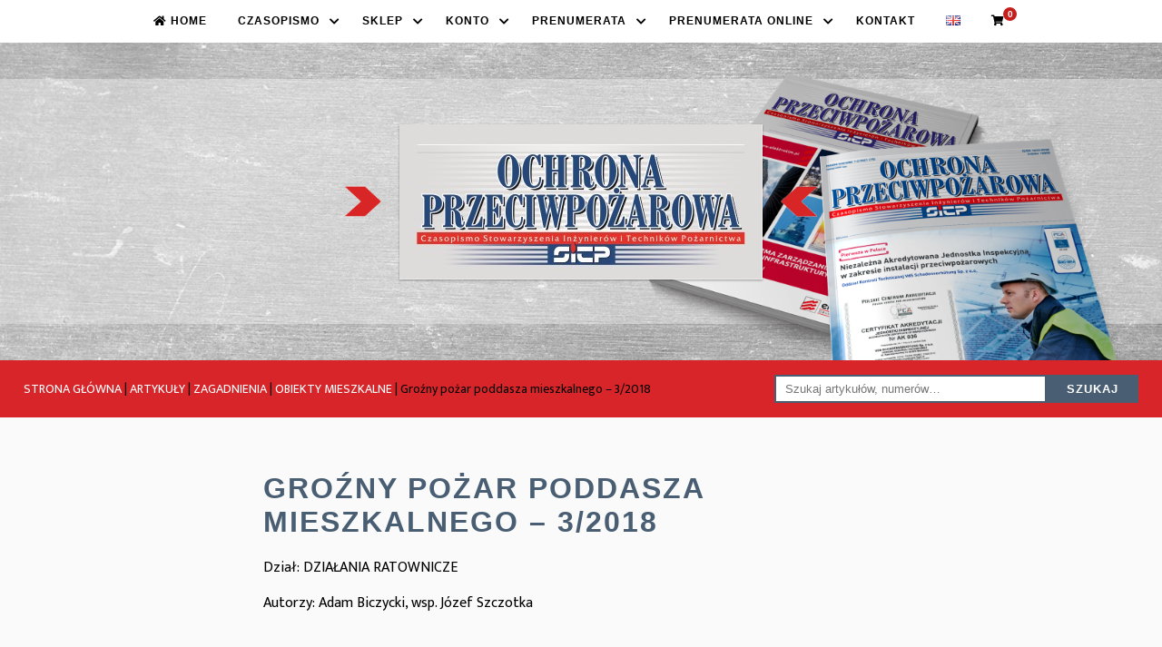

--- FILE ---
content_type: text/html; charset=UTF-8
request_url: https://ochronaprzeciwpozarowa.pl/produkt/grozny-pozar-poddasza-mieszkalnego-3-2018/
body_size: 24356
content:
<!DOCTYPE html>
<html lang="pl">

<head>
	<!-- Global site tag (gtag.js) - Google Analytics -->
<script async src="https://www.googletagmanager.com/gtag/js?id=UA-169404988-1"></script>
<script>
  window.dataLayer = window.dataLayer || [];
  function gtag(){dataLayer.push(arguments);}
  gtag('js', new Date());

  gtag('config', 'UA-169404988-1');
</script>
    <meta charset="utf-8" />
    <meta name="viewport" content="width=device-width, initial-scale=1">
            <title>  Groźny pożar poddasza mieszkalnego &#8211; 3/2018</title>
        <meta name='robots' content='max-image-preview:large' />
	<style>img:is([sizes="auto" i], [sizes^="auto," i]) { contain-intrinsic-size: 3000px 1500px }</style>
	<script type="text/javascript">
/* <![CDATA[ */
window._wpemojiSettings = {"baseUrl":"https:\/\/s.w.org\/images\/core\/emoji\/15.0.3\/72x72\/","ext":".png","svgUrl":"https:\/\/s.w.org\/images\/core\/emoji\/15.0.3\/svg\/","svgExt":".svg","source":{"concatemoji":"https:\/\/ochronaprzeciwpozarowa.pl\/wp-includes\/js\/wp-emoji-release.min.js?ver=6.7.4"}};
/*! This file is auto-generated */
!function(i,n){var o,s,e;function c(e){try{var t={supportTests:e,timestamp:(new Date).valueOf()};sessionStorage.setItem(o,JSON.stringify(t))}catch(e){}}function p(e,t,n){e.clearRect(0,0,e.canvas.width,e.canvas.height),e.fillText(t,0,0);var t=new Uint32Array(e.getImageData(0,0,e.canvas.width,e.canvas.height).data),r=(e.clearRect(0,0,e.canvas.width,e.canvas.height),e.fillText(n,0,0),new Uint32Array(e.getImageData(0,0,e.canvas.width,e.canvas.height).data));return t.every(function(e,t){return e===r[t]})}function u(e,t,n){switch(t){case"flag":return n(e,"\ud83c\udff3\ufe0f\u200d\u26a7\ufe0f","\ud83c\udff3\ufe0f\u200b\u26a7\ufe0f")?!1:!n(e,"\ud83c\uddfa\ud83c\uddf3","\ud83c\uddfa\u200b\ud83c\uddf3")&&!n(e,"\ud83c\udff4\udb40\udc67\udb40\udc62\udb40\udc65\udb40\udc6e\udb40\udc67\udb40\udc7f","\ud83c\udff4\u200b\udb40\udc67\u200b\udb40\udc62\u200b\udb40\udc65\u200b\udb40\udc6e\u200b\udb40\udc67\u200b\udb40\udc7f");case"emoji":return!n(e,"\ud83d\udc26\u200d\u2b1b","\ud83d\udc26\u200b\u2b1b")}return!1}function f(e,t,n){var r="undefined"!=typeof WorkerGlobalScope&&self instanceof WorkerGlobalScope?new OffscreenCanvas(300,150):i.createElement("canvas"),a=r.getContext("2d",{willReadFrequently:!0}),o=(a.textBaseline="top",a.font="600 32px Arial",{});return e.forEach(function(e){o[e]=t(a,e,n)}),o}function t(e){var t=i.createElement("script");t.src=e,t.defer=!0,i.head.appendChild(t)}"undefined"!=typeof Promise&&(o="wpEmojiSettingsSupports",s=["flag","emoji"],n.supports={everything:!0,everythingExceptFlag:!0},e=new Promise(function(e){i.addEventListener("DOMContentLoaded",e,{once:!0})}),new Promise(function(t){var n=function(){try{var e=JSON.parse(sessionStorage.getItem(o));if("object"==typeof e&&"number"==typeof e.timestamp&&(new Date).valueOf()<e.timestamp+604800&&"object"==typeof e.supportTests)return e.supportTests}catch(e){}return null}();if(!n){if("undefined"!=typeof Worker&&"undefined"!=typeof OffscreenCanvas&&"undefined"!=typeof URL&&URL.createObjectURL&&"undefined"!=typeof Blob)try{var e="postMessage("+f.toString()+"("+[JSON.stringify(s),u.toString(),p.toString()].join(",")+"));",r=new Blob([e],{type:"text/javascript"}),a=new Worker(URL.createObjectURL(r),{name:"wpTestEmojiSupports"});return void(a.onmessage=function(e){c(n=e.data),a.terminate(),t(n)})}catch(e){}c(n=f(s,u,p))}t(n)}).then(function(e){for(var t in e)n.supports[t]=e[t],n.supports.everything=n.supports.everything&&n.supports[t],"flag"!==t&&(n.supports.everythingExceptFlag=n.supports.everythingExceptFlag&&n.supports[t]);n.supports.everythingExceptFlag=n.supports.everythingExceptFlag&&!n.supports.flag,n.DOMReady=!1,n.readyCallback=function(){n.DOMReady=!0}}).then(function(){return e}).then(function(){var e;n.supports.everything||(n.readyCallback(),(e=n.source||{}).concatemoji?t(e.concatemoji):e.wpemoji&&e.twemoji&&(t(e.twemoji),t(e.wpemoji)))}))}((window,document),window._wpemojiSettings);
/* ]]> */
</script>
<link rel='stylesheet' id='berocket_aapf_widget-style-css' href='https://ochronaprzeciwpozarowa.pl/wp-content/plugins/woocommerce-ajax-filters/assets/frontend/css/fullmain.min.css?ver=3.1.9.6' type='text/css' media='all' />
<style id='wp-emoji-styles-inline-css' type='text/css'>

	img.wp-smiley, img.emoji {
		display: inline !important;
		border: none !important;
		box-shadow: none !important;
		height: 1em !important;
		width: 1em !important;
		margin: 0 0.07em !important;
		vertical-align: -0.1em !important;
		background: none !important;
		padding: 0 !important;
	}
</style>
<link rel='stylesheet' id='wp-block-library-css' href='https://ochronaprzeciwpozarowa.pl/wp-includes/css/dist/block-library/style.min.css?ver=6.7.4' type='text/css' media='all' />
<style id='restrict-content-pro-content-upgrade-redirect-style-inline-css' type='text/css'>
.wp-block-restrict-content-pro-content-upgrade-redirect .wp-block-button__width-25{width:calc(25% - .5rem)}.wp-block-restrict-content-pro-content-upgrade-redirect .wp-block-button__width-25 .wp-block-button__link{width:100%}.wp-block-restrict-content-pro-content-upgrade-redirect .wp-block-button__width-50{width:calc(50% - .5rem)}.wp-block-restrict-content-pro-content-upgrade-redirect .wp-block-button__width-50 .wp-block-button__link{width:100%}.wp-block-restrict-content-pro-content-upgrade-redirect .wp-block-button__width-75{width:calc(75% - .5rem)}.wp-block-restrict-content-pro-content-upgrade-redirect .wp-block-button__width-75 .wp-block-button__link{width:100%}.wp-block-restrict-content-pro-content-upgrade-redirect .wp-block-button__width-100{margin-right:0;width:100%}.wp-block-restrict-content-pro-content-upgrade-redirect .wp-block-button__width-100 .wp-block-button__link{width:100%}

</style>
<style id='classic-theme-styles-inline-css' type='text/css'>
/*! This file is auto-generated */
.wp-block-button__link{color:#fff;background-color:#32373c;border-radius:9999px;box-shadow:none;text-decoration:none;padding:calc(.667em + 2px) calc(1.333em + 2px);font-size:1.125em}.wp-block-file__button{background:#32373c;color:#fff;text-decoration:none}
</style>
<style id='global-styles-inline-css' type='text/css'>
:root{--wp--preset--aspect-ratio--square: 1;--wp--preset--aspect-ratio--4-3: 4/3;--wp--preset--aspect-ratio--3-4: 3/4;--wp--preset--aspect-ratio--3-2: 3/2;--wp--preset--aspect-ratio--2-3: 2/3;--wp--preset--aspect-ratio--16-9: 16/9;--wp--preset--aspect-ratio--9-16: 9/16;--wp--preset--color--black: #000000;--wp--preset--color--cyan-bluish-gray: #abb8c3;--wp--preset--color--white: #ffffff;--wp--preset--color--pale-pink: #f78da7;--wp--preset--color--vivid-red: #cf2e2e;--wp--preset--color--luminous-vivid-orange: #ff6900;--wp--preset--color--luminous-vivid-amber: #fcb900;--wp--preset--color--light-green-cyan: #7bdcb5;--wp--preset--color--vivid-green-cyan: #00d084;--wp--preset--color--pale-cyan-blue: #8ed1fc;--wp--preset--color--vivid-cyan-blue: #0693e3;--wp--preset--color--vivid-purple: #9b51e0;--wp--preset--gradient--vivid-cyan-blue-to-vivid-purple: linear-gradient(135deg,rgba(6,147,227,1) 0%,rgb(155,81,224) 100%);--wp--preset--gradient--light-green-cyan-to-vivid-green-cyan: linear-gradient(135deg,rgb(122,220,180) 0%,rgb(0,208,130) 100%);--wp--preset--gradient--luminous-vivid-amber-to-luminous-vivid-orange: linear-gradient(135deg,rgba(252,185,0,1) 0%,rgba(255,105,0,1) 100%);--wp--preset--gradient--luminous-vivid-orange-to-vivid-red: linear-gradient(135deg,rgba(255,105,0,1) 0%,rgb(207,46,46) 100%);--wp--preset--gradient--very-light-gray-to-cyan-bluish-gray: linear-gradient(135deg,rgb(238,238,238) 0%,rgb(169,184,195) 100%);--wp--preset--gradient--cool-to-warm-spectrum: linear-gradient(135deg,rgb(74,234,220) 0%,rgb(151,120,209) 20%,rgb(207,42,186) 40%,rgb(238,44,130) 60%,rgb(251,105,98) 80%,rgb(254,248,76) 100%);--wp--preset--gradient--blush-light-purple: linear-gradient(135deg,rgb(255,206,236) 0%,rgb(152,150,240) 100%);--wp--preset--gradient--blush-bordeaux: linear-gradient(135deg,rgb(254,205,165) 0%,rgb(254,45,45) 50%,rgb(107,0,62) 100%);--wp--preset--gradient--luminous-dusk: linear-gradient(135deg,rgb(255,203,112) 0%,rgb(199,81,192) 50%,rgb(65,88,208) 100%);--wp--preset--gradient--pale-ocean: linear-gradient(135deg,rgb(255,245,203) 0%,rgb(182,227,212) 50%,rgb(51,167,181) 100%);--wp--preset--gradient--electric-grass: linear-gradient(135deg,rgb(202,248,128) 0%,rgb(113,206,126) 100%);--wp--preset--gradient--midnight: linear-gradient(135deg,rgb(2,3,129) 0%,rgb(40,116,252) 100%);--wp--preset--font-size--small: 13px;--wp--preset--font-size--medium: 20px;--wp--preset--font-size--large: 36px;--wp--preset--font-size--x-large: 42px;--wp--preset--spacing--20: 0.44rem;--wp--preset--spacing--30: 0.67rem;--wp--preset--spacing--40: 1rem;--wp--preset--spacing--50: 1.5rem;--wp--preset--spacing--60: 2.25rem;--wp--preset--spacing--70: 3.38rem;--wp--preset--spacing--80: 5.06rem;--wp--preset--shadow--natural: 6px 6px 9px rgba(0, 0, 0, 0.2);--wp--preset--shadow--deep: 12px 12px 50px rgba(0, 0, 0, 0.4);--wp--preset--shadow--sharp: 6px 6px 0px rgba(0, 0, 0, 0.2);--wp--preset--shadow--outlined: 6px 6px 0px -3px rgba(255, 255, 255, 1), 6px 6px rgba(0, 0, 0, 1);--wp--preset--shadow--crisp: 6px 6px 0px rgba(0, 0, 0, 1);}:where(.is-layout-flex){gap: 0.5em;}:where(.is-layout-grid){gap: 0.5em;}body .is-layout-flex{display: flex;}.is-layout-flex{flex-wrap: wrap;align-items: center;}.is-layout-flex > :is(*, div){margin: 0;}body .is-layout-grid{display: grid;}.is-layout-grid > :is(*, div){margin: 0;}:where(.wp-block-columns.is-layout-flex){gap: 2em;}:where(.wp-block-columns.is-layout-grid){gap: 2em;}:where(.wp-block-post-template.is-layout-flex){gap: 1.25em;}:where(.wp-block-post-template.is-layout-grid){gap: 1.25em;}.has-black-color{color: var(--wp--preset--color--black) !important;}.has-cyan-bluish-gray-color{color: var(--wp--preset--color--cyan-bluish-gray) !important;}.has-white-color{color: var(--wp--preset--color--white) !important;}.has-pale-pink-color{color: var(--wp--preset--color--pale-pink) !important;}.has-vivid-red-color{color: var(--wp--preset--color--vivid-red) !important;}.has-luminous-vivid-orange-color{color: var(--wp--preset--color--luminous-vivid-orange) !important;}.has-luminous-vivid-amber-color{color: var(--wp--preset--color--luminous-vivid-amber) !important;}.has-light-green-cyan-color{color: var(--wp--preset--color--light-green-cyan) !important;}.has-vivid-green-cyan-color{color: var(--wp--preset--color--vivid-green-cyan) !important;}.has-pale-cyan-blue-color{color: var(--wp--preset--color--pale-cyan-blue) !important;}.has-vivid-cyan-blue-color{color: var(--wp--preset--color--vivid-cyan-blue) !important;}.has-vivid-purple-color{color: var(--wp--preset--color--vivid-purple) !important;}.has-black-background-color{background-color: var(--wp--preset--color--black) !important;}.has-cyan-bluish-gray-background-color{background-color: var(--wp--preset--color--cyan-bluish-gray) !important;}.has-white-background-color{background-color: var(--wp--preset--color--white) !important;}.has-pale-pink-background-color{background-color: var(--wp--preset--color--pale-pink) !important;}.has-vivid-red-background-color{background-color: var(--wp--preset--color--vivid-red) !important;}.has-luminous-vivid-orange-background-color{background-color: var(--wp--preset--color--luminous-vivid-orange) !important;}.has-luminous-vivid-amber-background-color{background-color: var(--wp--preset--color--luminous-vivid-amber) !important;}.has-light-green-cyan-background-color{background-color: var(--wp--preset--color--light-green-cyan) !important;}.has-vivid-green-cyan-background-color{background-color: var(--wp--preset--color--vivid-green-cyan) !important;}.has-pale-cyan-blue-background-color{background-color: var(--wp--preset--color--pale-cyan-blue) !important;}.has-vivid-cyan-blue-background-color{background-color: var(--wp--preset--color--vivid-cyan-blue) !important;}.has-vivid-purple-background-color{background-color: var(--wp--preset--color--vivid-purple) !important;}.has-black-border-color{border-color: var(--wp--preset--color--black) !important;}.has-cyan-bluish-gray-border-color{border-color: var(--wp--preset--color--cyan-bluish-gray) !important;}.has-white-border-color{border-color: var(--wp--preset--color--white) !important;}.has-pale-pink-border-color{border-color: var(--wp--preset--color--pale-pink) !important;}.has-vivid-red-border-color{border-color: var(--wp--preset--color--vivid-red) !important;}.has-luminous-vivid-orange-border-color{border-color: var(--wp--preset--color--luminous-vivid-orange) !important;}.has-luminous-vivid-amber-border-color{border-color: var(--wp--preset--color--luminous-vivid-amber) !important;}.has-light-green-cyan-border-color{border-color: var(--wp--preset--color--light-green-cyan) !important;}.has-vivid-green-cyan-border-color{border-color: var(--wp--preset--color--vivid-green-cyan) !important;}.has-pale-cyan-blue-border-color{border-color: var(--wp--preset--color--pale-cyan-blue) !important;}.has-vivid-cyan-blue-border-color{border-color: var(--wp--preset--color--vivid-cyan-blue) !important;}.has-vivid-purple-border-color{border-color: var(--wp--preset--color--vivid-purple) !important;}.has-vivid-cyan-blue-to-vivid-purple-gradient-background{background: var(--wp--preset--gradient--vivid-cyan-blue-to-vivid-purple) !important;}.has-light-green-cyan-to-vivid-green-cyan-gradient-background{background: var(--wp--preset--gradient--light-green-cyan-to-vivid-green-cyan) !important;}.has-luminous-vivid-amber-to-luminous-vivid-orange-gradient-background{background: var(--wp--preset--gradient--luminous-vivid-amber-to-luminous-vivid-orange) !important;}.has-luminous-vivid-orange-to-vivid-red-gradient-background{background: var(--wp--preset--gradient--luminous-vivid-orange-to-vivid-red) !important;}.has-very-light-gray-to-cyan-bluish-gray-gradient-background{background: var(--wp--preset--gradient--very-light-gray-to-cyan-bluish-gray) !important;}.has-cool-to-warm-spectrum-gradient-background{background: var(--wp--preset--gradient--cool-to-warm-spectrum) !important;}.has-blush-light-purple-gradient-background{background: var(--wp--preset--gradient--blush-light-purple) !important;}.has-blush-bordeaux-gradient-background{background: var(--wp--preset--gradient--blush-bordeaux) !important;}.has-luminous-dusk-gradient-background{background: var(--wp--preset--gradient--luminous-dusk) !important;}.has-pale-ocean-gradient-background{background: var(--wp--preset--gradient--pale-ocean) !important;}.has-electric-grass-gradient-background{background: var(--wp--preset--gradient--electric-grass) !important;}.has-midnight-gradient-background{background: var(--wp--preset--gradient--midnight) !important;}.has-small-font-size{font-size: var(--wp--preset--font-size--small) !important;}.has-medium-font-size{font-size: var(--wp--preset--font-size--medium) !important;}.has-large-font-size{font-size: var(--wp--preset--font-size--large) !important;}.has-x-large-font-size{font-size: var(--wp--preset--font-size--x-large) !important;}
:where(.wp-block-post-template.is-layout-flex){gap: 1.25em;}:where(.wp-block-post-template.is-layout-grid){gap: 1.25em;}
:where(.wp-block-columns.is-layout-flex){gap: 2em;}:where(.wp-block-columns.is-layout-grid){gap: 2em;}
:root :where(.wp-block-pullquote){font-size: 1.5em;line-height: 1.6;}
</style>
<link rel='stylesheet' id='contact-form-7-css' href='https://ochronaprzeciwpozarowa.pl/wp-content/plugins/contact-form-7/includes/css/styles.css?ver=6.1.4' type='text/css' media='all' />
<style id='woocommerce-inline-inline-css' type='text/css'>
.woocommerce form .form-row .required { visibility: visible; }
</style>
<link rel='stylesheet' id='brands-styles-css' href='https://ochronaprzeciwpozarowa.pl/wp-content/plugins/woocommerce/assets/css/brands.css?ver=10.3.7' type='text/css' media='all' />
<link rel='stylesheet' id='payu-gateway-css' href='https://ochronaprzeciwpozarowa.pl/wp-content/plugins/woo-payu-payment-gateway/assets/css/payu-gateway.css?ver=2.9.0' type='text/css' media='all' />
<script type="text/javascript" src="https://ochronaprzeciwpozarowa.pl/wp-includes/js/jquery/jquery.min.js?ver=3.7.1" id="jquery-core-js"></script>
<script type="text/javascript" src="https://ochronaprzeciwpozarowa.pl/wp-includes/js/jquery/jquery-migrate.min.js?ver=3.4.1" id="jquery-migrate-js"></script>
<script type="text/javascript" src="https://ochronaprzeciwpozarowa.pl/wp-content/plugins/woocommerce/assets/js/jquery-blockui/jquery.blockUI.min.js?ver=2.7.0-wc.10.3.7" id="wc-jquery-blockui-js" defer="defer" data-wp-strategy="defer"></script>
<script type="text/javascript" id="wc-add-to-cart-js-extra">
/* <![CDATA[ */
var wc_add_to_cart_params = {"ajax_url":"\/wp-admin\/admin-ajax.php","wc_ajax_url":"\/?wc-ajax=%%endpoint%%","i18n_view_cart":"Zobacz koszyk","cart_url":"https:\/\/ochronaprzeciwpozarowa.pl\/koszyk\/","is_cart":"","cart_redirect_after_add":"yes"};
/* ]]> */
</script>
<script type="text/javascript" src="https://ochronaprzeciwpozarowa.pl/wp-content/plugins/woocommerce/assets/js/frontend/add-to-cart.min.js?ver=10.3.7" id="wc-add-to-cart-js" defer="defer" data-wp-strategy="defer"></script>
<script type="text/javascript" id="wc-single-product-js-extra">
/* <![CDATA[ */
var wc_single_product_params = {"i18n_required_rating_text":"Prosz\u0119 wybra\u0107 ocen\u0119","i18n_rating_options":["1 z 5 gwiazdek","2 z 5 gwiazdek","3 z 5 gwiazdek","4 z 5 gwiazdek","5 z 5 gwiazdek"],"i18n_product_gallery_trigger_text":"Wy\u015bwietl pe\u0142noekranow\u0105 galeri\u0119 obrazk\u00f3w","review_rating_required":"yes","flexslider":{"rtl":false,"animation":"slide","smoothHeight":true,"directionNav":false,"controlNav":"thumbnails","slideshow":false,"animationSpeed":500,"animationLoop":false,"allowOneSlide":false},"zoom_enabled":"","zoom_options":[],"photoswipe_enabled":"","photoswipe_options":{"shareEl":false,"closeOnScroll":false,"history":false,"hideAnimationDuration":0,"showAnimationDuration":0},"flexslider_enabled":""};
/* ]]> */
</script>
<script type="text/javascript" src="https://ochronaprzeciwpozarowa.pl/wp-content/plugins/woocommerce/assets/js/frontend/single-product.min.js?ver=10.3.7" id="wc-single-product-js" defer="defer" data-wp-strategy="defer"></script>
<script type="text/javascript" src="https://ochronaprzeciwpozarowa.pl/wp-content/plugins/woocommerce/assets/js/js-cookie/js.cookie.min.js?ver=2.1.4-wc.10.3.7" id="wc-js-cookie-js" defer="defer" data-wp-strategy="defer"></script>
<script type="text/javascript" id="woocommerce-js-extra">
/* <![CDATA[ */
var woocommerce_params = {"ajax_url":"\/wp-admin\/admin-ajax.php","wc_ajax_url":"\/?wc-ajax=%%endpoint%%","i18n_password_show":"Poka\u017c has\u0142o","i18n_password_hide":"Ukryj has\u0142o"};
/* ]]> */
</script>
<script type="text/javascript" src="https://ochronaprzeciwpozarowa.pl/wp-content/plugins/woocommerce/assets/js/frontend/woocommerce.min.js?ver=10.3.7" id="woocommerce-js" defer="defer" data-wp-strategy="defer"></script>
<link rel="https://api.w.org/" href="https://ochronaprzeciwpozarowa.pl/wp-json/" /><link rel="alternate" title="JSON" type="application/json" href="https://ochronaprzeciwpozarowa.pl/wp-json/wp/v2/product/326" /><link rel="EditURI" type="application/rsd+xml" title="RSD" href="https://ochronaprzeciwpozarowa.pl/xmlrpc.php?rsd" />
<meta name="generator" content="WordPress 6.7.4" />
<meta name="generator" content="WooCommerce 10.3.7" />
<link rel="canonical" href="https://ochronaprzeciwpozarowa.pl/produkt/grozny-pozar-poddasza-mieszkalnego-3-2018/" />
<link rel='shortlink' href='https://ochronaprzeciwpozarowa.pl/?p=326' />
<link rel="alternate" title="oEmbed (JSON)" type="application/json+oembed" href="https://ochronaprzeciwpozarowa.pl/wp-json/oembed/1.0/embed?url=https%3A%2F%2Fochronaprzeciwpozarowa.pl%2Fprodukt%2Fgrozny-pozar-poddasza-mieszkalnego-3-2018%2F&#038;lang=pl" />
<link rel="alternate" title="oEmbed (XML)" type="text/xml+oembed" href="https://ochronaprzeciwpozarowa.pl/wp-json/oembed/1.0/embed?url=https%3A%2F%2Fochronaprzeciwpozarowa.pl%2Fprodukt%2Fgrozny-pozar-poddasza-mieszkalnego-3-2018%2F&#038;format=xml&#038;lang=pl" />
    <style>
        .quantity input::-webkit-outer-spin-button,
        .quantity input::-webkit-inner-spin-button {
            display: none;
            margin: 0;
        }

        .quantity input.qty {
            appearance: textfield;
            -webkit-appearance: none;
            -moz-appearance: textfield;
        }
    </style>
        <style>
        .woocommerce button[name="update_cart"],
        .woocommerce input[name="update_cart"] {
            display: none;
        }
    </style>
    	<noscript><style>.woocommerce-product-gallery{ opacity: 1 !important; }</style></noscript>
	<style type="text/css">.recentcomments a{display:inline !important;padding:0 !important;margin:0 !important;}</style><link rel="icon" href="https://ochronaprzeciwpozarowa.pl/wp-content/uploads/2020/04/cropped-58685-apple-color-symbol-fire-shape-iphone-emoji-32x32.png" sizes="32x32" />
<link rel="icon" href="https://ochronaprzeciwpozarowa.pl/wp-content/uploads/2020/04/cropped-58685-apple-color-symbol-fire-shape-iphone-emoji-192x192.png" sizes="192x192" />
<link rel="apple-touch-icon" href="https://ochronaprzeciwpozarowa.pl/wp-content/uploads/2020/04/cropped-58685-apple-color-symbol-fire-shape-iphone-emoji-180x180.png" />
<meta name="msapplication-TileImage" content="https://ochronaprzeciwpozarowa.pl/wp-content/uploads/2020/04/cropped-58685-apple-color-symbol-fire-shape-iphone-emoji-270x270.png" />
		<style type="text/css" id="wp-custom-css">
			.attribute-pa_prenumerata .label {
	width: 100% ;
	display: block
}

.variations .attribute-pa_wercja th.label {
	width: 100%;
	padding-top: 24px;
	display: block;
}		</style>
		    <link rel="stylesheet" href="https://ochronaprzeciwpozarowa.pl/wp-content/themes/op/style.css" type="text/css" media="screen" />
  
    <link rel="stylesheet" href="https://ochronaprzeciwpozarowa.pl/wp-content/themes/op/css/picker.min.css">
    <link rel="stylesheet" href="https://ochronaprzeciwpozarowa.pl/wp-content/themes/op/css/style.css">
    <script src="https://kit.fontawesome.com/7d3a074fda.js" crossorigin="anonymous"></script>

</head>

<body>
    <nav class="main__nav">
        <div id="cssmenu">
            <!-- <div class="logo"><a href="index.html">Responsive </a></div> -->
            <div id="head-mobile"></div>
            <div class="button-nav"></div>
            <ul>
                <li><a href="https://ochronaprzeciwpozarowa.pl"><i class="fas fa-home"></i> Home</a></li>
                                    <li><a href="#">
                            Czasopismo
                        </a>
                        <ul>
                            <li id="menu-item-778" class="menu-item menu-item-type-custom menu-item-object-custom menu-item-778"><a href="/o-czasopismie#start">O czasopiśmie</a></li>
<li id="menu-item-779" class="menu-item menu-item-type-custom menu-item-object-custom menu-item-779"><a href="/wydawca#start">Wydawca</a></li>
<li id="menu-item-791" class="menu-item menu-item-type-custom menu-item-object-custom menu-item-791"><a href="/zespol-redakcyjny#start">Zespół Redakcyjny</a></li>
<li id="menu-item-780" class="menu-item menu-item-type-custom menu-item-object-custom menu-item-780"><a href="/wspolpraca#start">Dla autorów</a></li>
<li id="menu-item-865" class="menu-item menu-item-type-custom menu-item-object-custom menu-item-865"><a href="/reklama/#start">Reklama w op</a></li>
<li id="menu-item-781" class="menu-item menu-item-type-custom menu-item-object-custom menu-item-781"><a href="/wszystkie-wydania#start">Numery</a></li>
                        </ul>
                    </li>

                    <li><a href="#">Sklep</a>
                        <ul>
                            <li id="menu-item-860" class="menu-item menu-item-type-custom menu-item-object-custom menu-item-860"><a href="/kategoria-produktu/Czasopisma#start">Numery</a></li>
<li id="menu-item-785" class="menu-item menu-item-type-custom menu-item-object-custom menu-item-785"><a href="/kategoria-produktu/artykuly#start">Artykuły</a></li>
<li id="menu-item-786" class="menu-item menu-item-type-custom menu-item-object-custom menu-item-786"><a href="/inne-produkty#start">Inne produkty</a></li>
                        </ul>
                    </li>

                    <li><a href="#">
                            Konto
                        </a>
                        <ul>
                            <li id="menu-item-647" class="menu-item menu-item-type-custom menu-item-object-custom menu-item-647"><a href="/moje-konto/"><i class="fas fa-user-circle"></i> Moje konto</a></li>
                                                   </ul>
                    </li>
                
                <li id="menu-item-3935" class="menu-item menu-item-type-custom menu-item-object-custom menu-item-has-children menu-item-3935"><a href="#">Prenumerata</a>
<ul class="sub-menu">
	<li id="menu-item-6745" class="menu-item menu-item-type-post_type menu-item-object-page menu-item-6745"><a href="https://ochronaprzeciwpozarowa.pl/prenumerata-2026/">Prenumerata 2026</a></li>
	<li id="menu-item-5105" class="menu-item menu-item-type-custom menu-item-object-custom menu-item-5105"><a href="https://ochronaprzeciwpozarowa.pl/produkt/prenumerata-2025">Prenumerata 2025</a></li>
	<li id="menu-item-3936" class="menu-item menu-item-type-post_type menu-item-object-page menu-item-3936"><a href="https://ochronaprzeciwpozarowa.pl/prenumerata-2024/">Prenumerata 2024</a></li>
</ul>
</li>
<li id="menu-item-4471" class="menu-item menu-item-type-custom menu-item-object-custom menu-item-has-children menu-item-4471"><a href="#">Prenumerata online</a>
<ul class="sub-menu">
	<li id="menu-item-6742" class="menu-item menu-item-type-post_type menu-item-object-page menu-item-6742"><a href="https://ochronaprzeciwpozarowa.pl/prenumerata-online-2026/">2026</a></li>
	<li id="menu-item-5566" class="menu-item menu-item-type-post_type menu-item-object-page menu-item-5566"><a href="https://ochronaprzeciwpozarowa.pl/prenumerata-online-2025/">2025</a></li>
	<li id="menu-item-4472" class="menu-item menu-item-type-post_type menu-item-object-page menu-item-4472"><a href="https://ochronaprzeciwpozarowa.pl/prenumerata-online-2024/">2024</a></li>
	<li id="menu-item-4473" class="menu-item menu-item-type-post_type menu-item-object-page menu-item-4473"><a href="https://ochronaprzeciwpozarowa.pl/prenumerata-online-2023/">2023</a></li>
</ul>
</li>
<li id="menu-item-783" class="menu-item menu-item-type-custom menu-item-object-custom menu-item-783"><a href="/kontakt#start">Kontakt</a></li>
<li id="menu-item-684-en" class="lang-item lang-item-194 lang-item-en no-translation lang-item-first menu-item menu-item-type-custom menu-item-object-custom menu-item-684-en"><a href="https://ochronaprzeciwpozarowa.pl/en/strona-glowna-english/" hreflang="en-GB" lang="en-GB"><img src="[data-uri]" alt="English" width="16" height="11" style="width: 16px; height: 11px;" /></a></li>
                                 <li class="shopping-cart">
                    <a href="/koszyk#start">
                        <i class="fas fa-shopping-cart"></i>
                        <span class="theme-slug-cart-info">
                            0                        </span>
                    </a>
                </li>
                            </ul>
        </div>
    </nav>
    <header class="head">

        <div class="gray-place"></div>
        <img src="https://ochronaprzeciwpozarowa.pl/wp-content/themes/op/img/head-right.png" class="head-right" alt="">
        <div class="head-banner">
            <img  src="https://ochronaprzeciwpozarowa.pl/wp-content/themes/op/img/arrow-left.png"  class="a-left" alt="">
            <img  src="https://ochronaprzeciwpozarowa.pl/wp-content/themes/op/img/winieta.jpg" class="logo-head" alt="">
            <img  src="https://ochronaprzeciwpozarowa.pl/wp-content/themes/op/img/arrow-right.png" class="a-right" alt="">
        </div>
    </header>
    <div class="breadcrumb">
        <div class="flex a-center j-between box">
            <nav class="woocommerce-breadcrumb" aria-label="Breadcrumb"><a href="https://ochronaprzeciwpozarowa.pl">Strona główna</a><span class="separator"> | </span></a><a href="https://ochronaprzeciwpozarowa.pl/kategoria-produktu/artykuly/">Artykuły</a><span class="separator"> | </span></a><a href="https://ochronaprzeciwpozarowa.pl/kategoria-produktu/artykuly/zagadnienia/">Zagadnienia</a><span class="separator"> | </span></a><a href="https://ochronaprzeciwpozarowa.pl/kategoria-produktu/artykuly/zagadnienia/obiekty-mieszkalne/">Obiekty mieszkalne</a><span class="separator"> | </span></a>Groźny pożar poddasza mieszkalnego &#8211; 3/2018</nav>            <ul>
                                                        <form role="search" method="get" class="woocommerce-product-search" action="https://ochronaprzeciwpozarowa.pl/">
                        <input type="search" id="woocommerce-product-search-field-0" class="search-field" placeholder="Szukaj artykułów, numerów&hellip;" value="" name="s" />
                        <button type="submit" value="Szukaj">Szukaj</button>
                        <input type="hidden" name="post_type" value="product" />
                    </form>
                            </ul>
        </div>
    </div>
    <main id="start">
        
      
        
        <div class="woocommerce">
            <div class="woocommerce-notices-wrapper"></div><div id="product-326" class="product type-product post-326 status-publish first instock product_cat-31 product_cat-3-2018 product_cat-a-biczycki product_cat-artykuly product_cat-dzialania-ratownicze product_cat-j-szczotka product_cat-obiekty-mieszkalne product_cat-pozary-zagrozenia-przyczyny-skutki product_cat-zagadnienia product_tag-adam product_tag-biczycki product_tag-jozef product_tag-mieszkalne product_tag-obiekty product_tag-pozary product_tag-przyczyny product_tag-skutki product_tag-szczotka product_tag-zagrozenia downloadable virtual sold-individually taxable purchasable product-type-simple">

	
	<div class="summary entry-summary">
		<h1 class="product_title entry-title">Groźny pożar poddasza mieszkalnego &#8211; 3/2018</h1><div class="product_meta">

	
	
	<span class="posted_in">Kategorii: <a href="https://ochronaprzeciwpozarowa.pl/kategoria-produktu/artykuly/rok-wydania/2018/" rel="tag">2018</a>, <a href="https://ochronaprzeciwpozarowa.pl/kategoria-produktu/artykuly/numer-wydania/3-2018/" rel="tag">3/2018</a>, <a href="https://ochronaprzeciwpozarowa.pl/kategoria-produktu/artykuly/autor/a-biczycki/" rel="tag">A. Biczycki</a>, <a href="https://ochronaprzeciwpozarowa.pl/kategoria-produktu/artykuly/" rel="tag">Artykuły</a>, <a href="https://ochronaprzeciwpozarowa.pl/kategoria-produktu/artykuly/dzialy/dzialania-ratownicze/" rel="tag">DZIAŁANIA RATOWNICZE</a>, <a href="https://ochronaprzeciwpozarowa.pl/kategoria-produktu/artykuly/autor/j-szczotka/" rel="tag">J. Szczotka</a>, <a href="https://ochronaprzeciwpozarowa.pl/kategoria-produktu/artykuly/zagadnienia/obiekty-mieszkalne/" rel="tag">Obiekty mieszkalne</a>, <a href="https://ochronaprzeciwpozarowa.pl/kategoria-produktu/artykuly/zagadnienia/pozary-zagrozenia-przyczyny-skutki/" rel="tag">Pożary (zagrożenia, przyczyny, skutki)</a>, <a href="https://ochronaprzeciwpozarowa.pl/kategoria-produktu/artykuly/zagadnienia/" rel="tag">Zagadnienia</a></span>
	<span class="tagged_as">Znaczników: <a href="https://ochronaprzeciwpozarowa.pl/tag-produktu/adam/" rel="tag">Adam</a>, <a href="https://ochronaprzeciwpozarowa.pl/tag-produktu/biczycki/" rel="tag">Biczycki</a>, <a href="https://ochronaprzeciwpozarowa.pl/tag-produktu/jozef/" rel="tag">Józef</a>, <a href="https://ochronaprzeciwpozarowa.pl/tag-produktu/mieszkalne/" rel="tag">mieszkalne</a>, <a href="https://ochronaprzeciwpozarowa.pl/tag-produktu/obiekty/" rel="tag">Obiekty</a>, <a href="https://ochronaprzeciwpozarowa.pl/tag-produktu/pozary/" rel="tag">Pożary</a>, <a href="https://ochronaprzeciwpozarowa.pl/tag-produktu/przyczyny/" rel="tag">przyczyny</a>, <a href="https://ochronaprzeciwpozarowa.pl/tag-produktu/skutki/" rel="tag">skutki</a>, <a href="https://ochronaprzeciwpozarowa.pl/tag-produktu/szczotka/" rel="tag">Szczotka</a>, <a href="https://ochronaprzeciwpozarowa.pl/tag-produktu/zagrozenia/" rel="tag">zagrożenia</a></span>
	
</div>

    
    <form class="cart"
        action="https://ochronaprzeciwpozarowa.pl/produkt/grozny-pozar-poddasza-mieszkalnego-3-2018/"
        method="post" enctype='multipart/form-data'>
        
        
<div class="qty">Ilość:</div> 
	<div class="quantity hidden">
		<input type="hidden" id="quantity_6970dc4b30721" class="qty" name="quantity"
			value="1" />
	</div>
	    <div class="add_cart_flex">
            <div class="price_place">
                                    <span class="woocommerce-Price-amount amount"><bdi>10,00&nbsp;<span class="woocommerce-Price-currencySymbol">&#122;&#322;</span></bdi></span>                            </div>
            <button type="submit" name="add-to-cart" value="326"
                class="single_add_to_cart_button button alt">Dodaj do koszyka</button>
        </div>

            </form>

    

	<div class="woocommerce-tabs wc-tabs-wrapper">
		<ul class="tabs wc-tabs" role="tablist">
							<li role="presentation" class="description_tab" id="tab-title-description">
					<a href="#tab-description" role="tab" aria-controls="tab-description">
						Opis					</a>
				</li>
					</ul>
					<div class="woocommerce-Tabs-panel woocommerce-Tabs-panel--description panel entry-content wc-tab" id="tab-description" role="tabpanel" aria-labelledby="tab-title-description">
				
	<h2>Opis</h2>

<p>Dział: DZIAŁANIA RATOWNICZE</p>
<p>Autorzy: Adam Biczycki, wsp. Józef Szczotka</p>
<p>&nbsp;</p>
<div class="page" title="Page 1">
<div class="section">
<div class="layoutArea">
<div class="column">
<p>W środku lata w jednym z miast na południu Polski doszło do groźnego i nietypowego pożaru w budynku wielorodzinnym. Od razu nasuwa się pytanie: co może być nietypowego w takim pożarze? Często przecież trafiają do nas medialne informacje o kolejnym pożarze mieszkania. Można nawet powiedzieć, że zbyt często. A jednak zdarzenie, które tym razem chcemy przybliżyć Czytelnikom, w naszej ocenie zasługuje na szczególną uwagę. Wpisuje się przy tym dobrze w często powtarzaną w tym miejscu myśl przewodnią – komu zabrakło wyobraźni?</p>
</div>
</div>
</div>
</div>
			</div>
		
			</div>

	</div>

	
	<section class="related products">

					<h2>Podobne produkty</h2>
				<div class="product__flex">
    <div class="filters__box">
        <div class="berocket_single_filter_widget berocket_single_filter_widget_2356 bapf_wid_ " data-wid="" data-id="2356" style=""><div class="bapf_sfilter bapf_ckbox bapf_ckbox_sqchck bapf_ocolaps bapf_fhide" data-op="AND" data-taxonomy="product_cat" data-name="Filtruj" id="bapf_1"><div class="bapf_head bapf_colaps_togl"><h3 tabindex="0" class="bapf_hascolarr">Filtruj<i class="bapf_colaps_smb fa fa-chevron-down"></i></h3></div><div class="bapf_body" style="display:none;"><ul><li><input data-name="Artykuły" id="bapf_1_20" type="checkbox" value="20"><label for="bapf_1_20">Artykuły</label><i class="fa fa-plus bapf_ochild"></i><ul style="display:none;"><li><input data-name="Autor" id="bapf_1_38" type="checkbox" value="38"><label for="bapf_1_38">Autor</label><i class="fa fa-plus bapf_ochild"></i><ul style="display:none;"><li><input data-name="A. Badowski" id="bapf_1_115" type="checkbox" value="115"><label for="bapf_1_115">A. Badowski</label></li><li><input data-name="A. Biczycki" id="bapf_1_159" type="checkbox" value="159"><label for="bapf_1_159">A. Biczycki</label></li><li><input data-name="A. Borowy" id="bapf_1_268" type="checkbox" value="268"><label for="bapf_1_268">A. Borowy</label></li><li><input data-name="A. Byczyk" id="bapf_1_326" type="checkbox" value="326"><label for="bapf_1_326">A. Byczyk</label></li><li><input data-name="A. Guzik" id="bapf_1_213" type="checkbox" value="213"><label for="bapf_1_213">A. Guzik</label></li><li><input data-name="A. Haznar-Barańska" id="bapf_1_402" type="checkbox" value="402"><label for="bapf_1_402">A. Haznar-Barańska</label></li><li><input data-name="A. Kamiński" id="bapf_1_120" type="checkbox" value="120"><label for="bapf_1_120">A. Kamiński</label></li><li><input data-name="A. Krasuski" id="bapf_1_65" type="checkbox" value="65"><label for="bapf_1_65">A. Krasuski</label></li><li><input data-name="A. Krauze" id="bapf_1_66" type="checkbox" value="66"><label for="bapf_1_66">A. Krauze</label></li><li><input data-name="A. Krzesiński" id="bapf_1_135" type="checkbox" value="135"><label for="bapf_1_135">A. Krzesiński</label></li><li><input data-name="A. Lesiak" id="bapf_1_309" type="checkbox" value="309"><label for="bapf_1_309">A. Lesiak</label></li><li><input data-name="A. Masłowski" id="bapf_1_916" type="checkbox" value="916"><label for="bapf_1_916">A. Masłowski</label></li><li><input data-name="A. Mazik" id="bapf_1_131" type="checkbox" value="131"><label for="bapf_1_131">A. Mazik</label></li><li><input data-name="A. Młynarz" id="bapf_1_379" type="checkbox" value="379"><label for="bapf_1_379">A. Młynarz</label></li><li><input data-name="A. Radlak" id="bapf_1_858" type="checkbox" value="858"><label for="bapf_1_858">A. Radlak</label></li><li><input data-name="A. Rokowski" id="bapf_1_933" type="checkbox" value="933"><label for="bapf_1_933">A. Rokowski</label></li><li><input data-name="A. Somerlik" id="bapf_1_284" type="checkbox" value="284"><label for="bapf_1_284">A. Somerlik</label></li><li><input data-name="A. Szarycki" id="bapf_1_856" type="checkbox" value="856"><label for="bapf_1_856">A. Szarycki</label></li><li><input data-name="A. Teodorczyk" id="bapf_1_274" type="checkbox" value="274"><label for="bapf_1_274">A. Teodorczyk</label></li><li><input data-name="A. Tracz-Gburzyńska" id="bapf_1_316" type="checkbox" value="316"><label for="bapf_1_316">A. Tracz-Gburzyńska</label></li><li><input data-name="A.S. Markowski" id="bapf_1_105" type="checkbox" value="105"><label for="bapf_1_105">A.S. Markowski</label></li><li><input data-name="abi" id="bapf_1_111" type="checkbox" value="111"><label for="bapf_1_111">abi</label></li><li><input data-name="Adam Biczycki" id="bapf_1_123" type="checkbox" value="123"><label for="bapf_1_123">Adam Biczycki</label></li><li><input data-name="B. Kossak" id="bapf_1_181" type="checkbox" value="181"><label for="bapf_1_181">B. Kossak</label></li><li><input data-name="B. Kr&oacute;l" id="bapf_1_307" type="checkbox" value="307"><label for="bapf_1_307">B. Król</label></li><li><input data-name="B. Leszko" id="bapf_1_47" type="checkbox" value="47"><label for="bapf_1_47">B. Leszko</label></li><li><input data-name="B. Połeć" id="bapf_1_293" type="checkbox" value="293"><label for="bapf_1_293">B. Połeć</label></li><li><input data-name="B. Sędłak" id="bapf_1_41" type="checkbox" value="41"><label for="bapf_1_41">B. Sędłak</label></li><li><input data-name="B. Zawłocki" id="bapf_1_924" type="checkbox" value="924"><label for="bapf_1_924">B. Zawłocki</label></li><li><input data-name="C. Mecwaldowski" id="bapf_1_294" type="checkbox" value="294"><label for="bapf_1_294">C. Mecwaldowski</label></li><li><input data-name="C. Stec" id="bapf_1_222" type="checkbox" value="222"><label for="bapf_1_222">C. Stec</label></li><li><input data-name="D. Bąk" id="bapf_1_107" type="checkbox" value="107"><label for="bapf_1_107">D. Bąk</label></li><li><input data-name="D. Brzezińska" id="bapf_1_90" type="checkbox" value="90"><label for="bapf_1_90">D. Brzezińska</label></li><li><input data-name="D. Brzezińska&nbsp;" id="bapf_1_164" type="checkbox" value="164"><label for="bapf_1_164">D. Brzezińska </label></li><li><input data-name="D. Cholewa" id="bapf_1_219" type="checkbox" value="219"><label for="bapf_1_219">D. Cholewa</label></li><li><input data-name="D. Cygankiewicz" id="bapf_1_125" type="checkbox" value="125"><label for="bapf_1_125">D. Cygankiewicz</label></li><li><input data-name="D. Gołębiewski" id="bapf_1_166" type="checkbox" value="166"><label for="bapf_1_166">D. Gołębiewski</label></li><li><input data-name="D. Małozięć" id="bapf_1_248" type="checkbox" value="248"><label for="bapf_1_248">D. Małozięć</label></li><li><input data-name="D. Ratajczak" id="bapf_1_73" type="checkbox" value="73"><label for="bapf_1_73">D. Ratajczak</label></li><li><input data-name="D. Saleta" id="bapf_1_243" type="checkbox" value="243"><label for="bapf_1_243">D. Saleta</label></li><li><input data-name="E. Skiepko" id="bapf_1_56" type="checkbox" value="56"><label for="bapf_1_56">E. Skiepko</label></li><li><input data-name="E. Smycz" id="bapf_1_221" type="checkbox" value="221"><label for="bapf_1_221">E. Smycz</label></li><li><input data-name="F. Konieczny" id="bapf_1_143" type="checkbox" value="143"><label for="bapf_1_143">F. Konieczny</label></li><li><input data-name="G. Bartłomiejczyk" id="bapf_1_150" type="checkbox" value="150"><label for="bapf_1_150">G. Bartłomiejczyk</label></li><li><input data-name="G. Dzień" id="bapf_1_76" type="checkbox" value="76"><label for="bapf_1_76">G. Dzień</label></li><li><input data-name="G. Krajewski" id="bapf_1_85" type="checkbox" value="85"><label for="bapf_1_85">G. Krajewski</label></li><li><input data-name="G. Krzemiński&nbsp;" id="bapf_1_82" type="checkbox" value="82"><label for="bapf_1_82">G. Krzemiński </label></li><li><input data-name="G. Kubicki" id="bapf_1_63" type="checkbox" value="63"><label for="bapf_1_63">G. Kubicki</label></li><li><input data-name="G. Mroczko" id="bapf_1_69" type="checkbox" value="69"><label for="bapf_1_69">G. Mroczko</label></li><li><input data-name="G. Serejko" id="bapf_1_216" type="checkbox" value="216"><label for="bapf_1_216">G. Serejko</label></li><li><input data-name="G. Siemiątkowski" id="bapf_1_81" type="checkbox" value="81"><label for="bapf_1_81">G. Siemiątkowski</label></li><li><input data-name="G. Zakrzewska" id="bapf_1_45" type="checkbox" value="45"><label for="bapf_1_45">G. Zakrzewska</label></li><li><input data-name="I. Kopczyński" id="bapf_1_887" type="checkbox" value="887"><label for="bapf_1_887">I. Kopczyński</label></li><li><input data-name="I. Tekielak-Skałka" id="bapf_1_244" type="checkbox" value="244"><label for="bapf_1_244">I. Tekielak-Skałka</label></li><li><input data-name="J. Czech" id="bapf_1_305" type="checkbox" value="305"><label for="bapf_1_305">J. Czech</label></li><li><input data-name="J. Gutkowski" id="bapf_1_868" type="checkbox" value="868"><label for="bapf_1_868">J. Gutkowski</label></li><li><input data-name="J. Januszewski" id="bapf_1_226" type="checkbox" value="226"><label for="bapf_1_226">J. Januszewski</label></li><li><input data-name="J. Kielin" id="bapf_1_317" type="checkbox" value="317"><label for="bapf_1_317">J. Kielin</label></li><li><input data-name="J. Kinowski" id="bapf_1_42" type="checkbox" value="42"><label for="bapf_1_42">J. Kinowski</label></li><li><input data-name="J. Ł. Dmowska" id="bapf_1_388" type="checkbox" value="388"><label for="bapf_1_388">J. Ł. Dmowska</label></li><li><input data-name="J. Mastalska" id="bapf_1_242" type="checkbox" value="242"><label for="bapf_1_242">J. Mastalska</label></li><li><input data-name="J. Modrzyk" id="bapf_1_112" type="checkbox" value="112"><label for="bapf_1_112">J. Modrzyk</label></li><li><input data-name="J. Ok&oacute;lski" id="bapf_1_144" type="checkbox" value="144"><label for="bapf_1_144">J. Okólski</label></li><li><input data-name="J. Pacuk" id="bapf_1_403" type="checkbox" value="403"><label for="bapf_1_403">J. Pacuk</label></li><li><input data-name="J. Paliszek-Sałdyga" id="bapf_1_253" type="checkbox" value="253"><label for="bapf_1_253">J. Paliszek-Sałdyga</label></li><li><input data-name="J. Podyma" id="bapf_1_327" type="checkbox" value="327"><label for="bapf_1_327">J. Podyma</label></li><li><input data-name="J. Rachoń" id="bapf_1_117" type="checkbox" value="117"><label for="bapf_1_117">J. Rachoń</label></li><li><input data-name="J. Rus" id="bapf_1_72" type="checkbox" value="72"><label for="bapf_1_72">J. Rus</label></li><li><input data-name="J. Sawicki" id="bapf_1_298" type="checkbox" value="298"><label for="bapf_1_298">J. Sawicki</label></li><li><input data-name="J. Seweryn" id="bapf_1_257" type="checkbox" value="257"><label for="bapf_1_257">J. Seweryn</label></li><li><input data-name="J. Szczotka" id="bapf_1_98" type="checkbox" value="98"><label for="bapf_1_98">J. Szczotka</label></li><li><input data-name="J. Turliński" id="bapf_1_239" type="checkbox" value="239"><label for="bapf_1_239">J. Turliński</label></li><li><input data-name="J. W. Sobstel&nbsp;" id="bapf_1_172" type="checkbox" value="172"><label for="bapf_1_172">J. W. Sobstel </label></li><li><input data-name="J. W. Sobstel" id="bapf_1_245" type="checkbox" value="245"><label for="bapf_1_245">J. W. Sobstel</label></li><li><input data-name="J. Wiatr" id="bapf_1_134" type="checkbox" value="134"><label for="bapf_1_134">J. Wiatr</label></li><li><input data-name="J. Wiche" id="bapf_1_91" type="checkbox" value="91"><label for="bapf_1_91">J. Wiche</label></li><li><input data-name="J. Zboina" id="bapf_1_140" type="checkbox" value="140"><label for="bapf_1_140">J. Zboina</label></li><li><input data-name="J. Zuwała" id="bapf_1_271" type="checkbox" value="271"><label for="bapf_1_271">J. Zuwała</label></li><li><input data-name="J.M. Kowalski" id="bapf_1_104" type="checkbox" value="104"><label for="bapf_1_104">J.M. Kowalski</label></li><li><input data-name="K. Bagiński" id="bapf_1_145" type="checkbox" value="145"><label for="bapf_1_145">K. Bagiński</label></li><li><input data-name="K. Graboś" id="bapf_1_876" type="checkbox" value="876"><label for="bapf_1_876">K. Graboś</label></li><li><input data-name="K. Kozłowska" id="bapf_1_170" type="checkbox" value="170"><label for="bapf_1_170">K. Kozłowska</label></li><li><input data-name="K. Krawczyk" id="bapf_1_60" type="checkbox" value="60"><label for="bapf_1_60">K. Krawczyk</label></li><li><input data-name="K. Łącki" id="bapf_1_79" type="checkbox" value="79"><label for="bapf_1_79">K. Łącki</label></li><li><input data-name="K. Leszczuk" id="bapf_1_87" type="checkbox" value="87"><label for="bapf_1_87">K. Leszczuk</label></li><li><input data-name="K. Machowski" id="bapf_1_308" type="checkbox" value="308"><label for="bapf_1_308">K. Machowski</label></li><li><input data-name="K. Marchlewski" id="bapf_1_283" type="checkbox" value="283"><label for="bapf_1_283">K. Marchlewski</label></li><li><input data-name="K. Mojski" id="bapf_1_323" type="checkbox" value="323"><label for="bapf_1_323">K. Mojski</label></li><li><input data-name="K. Pastuszka" id="bapf_1_891" type="checkbox" value="891"><label for="bapf_1_891">K. Pastuszka</label></li><li><input data-name="K. Siedlarska" id="bapf_1_270" type="checkbox" value="270"><label for="bapf_1_270">K. Siedlarska</label></li><li><input data-name="K. Sikorska-Podyma" id="bapf_1_325" type="checkbox" value="325"><label for="bapf_1_325">K. Sikorska-Podyma</label></li><li><input data-name="K. Stawiarski" id="bapf_1_182" type="checkbox" value="182"><label for="bapf_1_182">K. Stawiarski</label></li><li><input data-name="K. Wleciał" id="bapf_1_871" type="checkbox" value="871"><label for="bapf_1_871">K. Wleciał</label></li><li><input data-name="K. Zaciera" id="bapf_1_100" type="checkbox" value="100"><label for="bapf_1_100">K. Zaciera</label></li><li><input data-name="Ł. Drążkiewicz" id="bapf_1_54" type="checkbox" value="54"><label for="bapf_1_54">Ł. Drążkiewicz</label></li><li><input data-name="Ł. Gorgolewski" id="bapf_1_380" type="checkbox" value="380"><label for="bapf_1_380">Ł. Gorgolewski</label></li><li><input data-name="L. Janiak" id="bapf_1_320" type="checkbox" value="320"><label for="bapf_1_320">L. Janiak</label></li><li><input data-name="Ł. Kuziora" id="bapf_1_398" type="checkbox" value="398"><label for="bapf_1_398">Ł. Kuziora</label></li><li><input data-name="L. Myrda" id="bapf_1_260" type="checkbox" value="260"><label for="bapf_1_260">L. Myrda</label></li><li><input data-name="Ł. Ostapiuk" id="bapf_1_148" type="checkbox" value="148"><label for="bapf_1_148">Ł. Ostapiuk</label></li><li><input data-name="Ł. Surowy" id="bapf_1_122" type="checkbox" value="122"><label for="bapf_1_122">Ł. Surowy</label></li><li><input data-name="Ł. Wagner" id="bapf_1_138" type="checkbox" value="138"><label for="bapf_1_138">Ł. Wagner</label></li><li><input data-name="M." id="bapf_1_883" type="checkbox" value="883"><label for="bapf_1_883">M.</label></li><li><input data-name="M. Barański" id="bapf_1_401" type="checkbox" value="401"><label for="bapf_1_401">M. Barański</label></li><li><input data-name="M. BARTSCH" id="bapf_1_285" type="checkbox" value="285"><label for="bapf_1_285">M. BARTSCH</label></li><li><input data-name="M. Chmiel" id="bapf_1_862" type="checkbox" value="862"><label for="bapf_1_862">M. Chmiel</label></li><li><input data-name="M. Cisek" id="bapf_1_277" type="checkbox" value="277"><label for="bapf_1_277">M. Cisek</label></li><li><input data-name="M. Długosz" id="bapf_1_917" type="checkbox" value="917"><label for="bapf_1_917">M. Długosz</label></li><li><input data-name="M. Dreger" id="bapf_1_102" type="checkbox" value="102"><label for="bapf_1_102">M. Dreger</label></li><li><input data-name="M. Fliszkiewicz" id="bapf_1_262" type="checkbox" value="262"><label for="bapf_1_262">M. Fliszkiewicz</label></li><li><input data-name="M. Gasiński" id="bapf_1_119" type="checkbox" value="119"><label for="bapf_1_119">M. Gasiński</label></li><li><input data-name="M. HYCNAR" id="bapf_1_895" type="checkbox" value="895"><label for="bapf_1_895">M. HYCNAR</label></li><li><input data-name="M. Hyjek" id="bapf_1_295" type="checkbox" value="295"><label for="bapf_1_295">M. Hyjek</label></li><li><input data-name="M. Ilnicki" id="bapf_1_261" type="checkbox" value="261"><label for="bapf_1_261">M. Ilnicki</label></li><li><input data-name="M. Iwańska" id="bapf_1_162" type="checkbox" value="162"><label for="bapf_1_162">M. Iwańska</label></li><li><input data-name="M. Jasieński" id="bapf_1_137" type="checkbox" value="137"><label for="bapf_1_137">M. Jasieński</label></li><li><input data-name="M. Klimek-Mazurek" id="bapf_1_923" type="checkbox" value="923"><label for="bapf_1_923">M. Klimek-Mazurek</label></li><li><input data-name="M. Kl&oacute;j" id="bapf_1_180" type="checkbox" value="180"><label for="bapf_1_180">M. Klój</label></li><li><input data-name="M. Kosiorek" id="bapf_1_280" type="checkbox" value="280"><label for="bapf_1_280">M. Kosiorek</label></li><li><input data-name="M. Kowalski" id="bapf_1_865" type="checkbox" value="865"><label for="bapf_1_865">M. Kowalski</label></li><li><input data-name="M. Krajewski" id="bapf_1_238" type="checkbox" value="238"><label for="bapf_1_238">M. Krajewski</label></li><li><input data-name="M. Księżopolski" id="bapf_1_310" type="checkbox" value="310"><label for="bapf_1_310">M. Księżopolski</label></li><li><input data-name="M. Kurach" id="bapf_1_154" type="checkbox" value="154"><label for="bapf_1_154">M. Kurach</label></li><li><input data-name="M. Łastowski" id="bapf_1_251" type="checkbox" value="251"><label for="bapf_1_251">M. Łastowski</label></li><li><input data-name="M. LOECKX" id="bapf_1_286" type="checkbox" value="286"><label for="bapf_1_286">M. LOECKX</label></li><li><input data-name="M. Magdziarz" id="bapf_1_387" type="checkbox" value="387"><label for="bapf_1_387">M. Magdziarz</label></li><li><input data-name="M. Maślak" id="bapf_1_228" type="checkbox" value="228"><label for="bapf_1_228">M. Maślak</label></li><li><input data-name="M. Mikke" id="bapf_1_861" type="checkbox" value="861"><label for="bapf_1_861">M. Mikke</label></li><li><input data-name="M. Nowacki" id="bapf_1_886" type="checkbox" value="886"><label for="bapf_1_886">M. Nowacki</label></li><li><input data-name="M. Pawełczyk" id="bapf_1_389" type="checkbox" value="389"><label for="bapf_1_389">M. Pawełczyk</label></li><li><input data-name="M. Pecio" id="bapf_1_78" type="checkbox" value="78"><label for="bapf_1_78">M. Pecio</label></li><li><input data-name="M. Pietrzak" id="bapf_1_318" type="checkbox" value="318"><label for="bapf_1_318">M. Pietrzak</label></li><li><input data-name="M. Piliński" id="bapf_1_214" type="checkbox" value="214"><label for="bapf_1_214">M. Piliński</label></li><li><input data-name="M. Podg&oacute;rski" id="bapf_1_129" type="checkbox" value="129"><label for="bapf_1_129">M. Podgórski</label></li><li><input data-name="M. P&oacute;łka" id="bapf_1_269" type="checkbox" value="269"><label for="bapf_1_269">M. Półka</label></li><li><input data-name="M. Rybicki" id="bapf_1_922" type="checkbox" value="922"><label for="bapf_1_922">M. Rybicki</label></li><li><input data-name="M. Sawczuk&nbsp;" id="bapf_1_67" type="checkbox" value="67"><label for="bapf_1_67">M. Sawczuk </label></li><li><input data-name="M. Sawczuk" id="bapf_1_252" type="checkbox" value="252"><label for="bapf_1_252">M. Sawczuk</label></li><li><input data-name="M. Siara" id="bapf_1_884" type="checkbox" value="884"><label for="bapf_1_884">M. Siara</label></li><li><input data-name="M. Siemko" id="bapf_1_897" type="checkbox" value="897"><label for="bapf_1_897">M. Siemko</label></li><li><input data-name="M. Skaźnik" id="bapf_1_71" type="checkbox" value="71"><label for="bapf_1_71">M. Skaźnik</label></li><li><input data-name="M. Skulich" id="bapf_1_97" type="checkbox" value="97"><label for="bapf_1_97">M. Skulich</label></li><li><input data-name="M. Sobecki" id="bapf_1_313" type="checkbox" value="313"><label for="bapf_1_313">M. Sobecki</label></li><li><input data-name="M. Sobolewski" id="bapf_1_89" type="checkbox" value="89"><label for="bapf_1_89">M. Sobolewski</label></li><li><input data-name="M. S&oelig;rensen" id="bapf_1_57" type="checkbox" value="57"><label for="bapf_1_57">M. Sœrensen</label></li><li><input data-name="M. Stojek" id="bapf_1_113" type="checkbox" value="113"><label for="bapf_1_113">M. Stojek</label></li><li><input data-name="M. Strzyżewska" id="bapf_1_249" type="checkbox" value="249"><label for="bapf_1_249">M. Strzyżewska</label></li><li><input data-name="M. Szostak" id="bapf_1_863" type="checkbox" value="863"><label for="bapf_1_863">M. Szostak</label></li><li><input data-name="M. Szumski" id="bapf_1_282" type="checkbox" value="282"><label for="bapf_1_282">M. Szumski</label></li><li><input data-name="M. Szymański" id="bapf_1_132" type="checkbox" value="132"><label for="bapf_1_132">M. Szymański</label></li><li><input data-name="M. Wawerek" id="bapf_1_230" type="checkbox" value="230"><label for="bapf_1_230">M. Wawerek</label></li><li><input data-name="M. Włodyga" id="bapf_1_885" type="checkbox" value="885"><label for="bapf_1_885">M. Włodyga</label></li><li><input data-name="M. Wr&oacute;blewska" id="bapf_1_130" type="checkbox" value="130"><label for="bapf_1_130">M. Wróblewska</label></li><li><input data-name="M. Wyrozębski" id="bapf_1_918" type="checkbox" value="918"><label for="bapf_1_918">M. Wyrozębski</label></li><li><input data-name="M. Wyrzykowski" id="bapf_1_224" type="checkbox" value="224"><label for="bapf_1_224">M. Wyrzykowski</label></li><li><input data-name="M. Zieliński" id="bapf_1_932" type="checkbox" value="932"><label for="bapf_1_932">M. Zieliński</label></li><li><input data-name="M. Zimny" id="bapf_1_396" type="checkbox" value="396"><label for="bapf_1_396">M. Zimny</label></li><li><input data-name="M. Zugaj" id="bapf_1_64" type="checkbox" value="64"><label for="bapf_1_64">M. Zugaj</label></li><li><input data-name="N. Bartkowiak" id="bapf_1_96" type="checkbox" value="96"><label for="bapf_1_96">N. Bartkowiak</label></li><li><input data-name="N. Gawryluk" id="bapf_1_83" type="checkbox" value="83"><label for="bapf_1_83">N. Gawryluk</label></li><li><input data-name="N. Śmigielski" id="bapf_1_395" type="checkbox" value="395"><label for="bapf_1_395">N. Śmigielski</label></li><li><input data-name="P. Gancarczyk" id="bapf_1_292" type="checkbox" value="292"><label for="bapf_1_292">P. Gancarczyk</label></li><li><input data-name="P. Gromek" id="bapf_1_44" type="checkbox" value="44"><label for="bapf_1_44">P. Gromek</label></li><li><input data-name="P. Izak" id="bapf_1_241" type="checkbox" value="241"><label for="bapf_1_241">P. Izak</label></li><li><input data-name="P. Janik" id="bapf_1_247" type="checkbox" value="247"><label for="bapf_1_247">P. Janik</label></li><li><input data-name="P. Klimczak" id="bapf_1_279" type="checkbox" value="279"><label for="bapf_1_279">P. Klimczak</label></li><li><input data-name="P. Kr&oacute;likowski" id="bapf_1_49" type="checkbox" value="49"><label for="bapf_1_49">P. Królikowski</label></li><li><input data-name="P. Kubica" id="bapf_1_152" type="checkbox" value="152"><label for="bapf_1_152">P. Kubica</label></li><li><input data-name="P. Lesiak" id="bapf_1_109" type="checkbox" value="109"><label for="bapf_1_109">P. Lesiak</label></li><li><input data-name="P. Łukaszczuk" id="bapf_1_857" type="checkbox" value="857"><label for="bapf_1_857">P. Łukaszczuk</label></li><li><input data-name="P. MARCINKIEWICZ" id="bapf_1_874" type="checkbox" value="874"><label for="bapf_1_874">P. MARCINKIEWICZ</label></li><li><input data-name="P. Marcol" id="bapf_1_62" type="checkbox" value="62"><label for="bapf_1_62">P. Marcol</label></li><li><input data-name="P. Matuszewski" id="bapf_1_77" type="checkbox" value="77"><label for="bapf_1_77">P. Matuszewski</label></li><li><input data-name="P. Mejza" id="bapf_1_118" type="checkbox" value="118"><label for="bapf_1_118">P. Mejza</label></li><li><input data-name="P. Oż&oacute;g" id="bapf_1_397" type="checkbox" value="397"><label for="bapf_1_397">P. Ożóg</label></li><li><input data-name="P. P. Bielicki" id="bapf_1_855" type="checkbox" value="855"><label for="bapf_1_855">P. P. Bielicki</label></li><li><input data-name="P. Respondek" id="bapf_1_80" type="checkbox" value="80"><label for="bapf_1_80">P. Respondek</label></li><li><input data-name="P. Rochala" id="bapf_1_127" type="checkbox" value="127"><label for="bapf_1_127">P. Rochala</label></li><li><input data-name="P. Roczek" id="bapf_1_229" type="checkbox" value="229"><label for="bapf_1_229">P. Roczek</label></li><li><input data-name="P. Smardz" id="bapf_1_48" type="checkbox" value="48"><label for="bapf_1_48">P. Smardz</label></li><li><input data-name="P. Stępień" id="bapf_1_225" type="checkbox" value="225"><label for="bapf_1_225">P. Stępień</label></li><li><input data-name="P. Sulik" id="bapf_1_40" type="checkbox" value="40"><label for="bapf_1_40">P. Sulik</label></li><li><input data-name="P. Świderski" id="bapf_1_169" type="checkbox" value="169"><label for="bapf_1_169">P. Świderski</label></li><li><input data-name="P. Tofiło" id="bapf_1_39" type="checkbox" value="39"><label for="bapf_1_39">P. Tofiło</label></li><li><input data-name="P. Turkowski" id="bapf_1_894" type="checkbox" value="894"><label for="bapf_1_894">P. Turkowski</label></li><li><input data-name="P. Wąsowicz" id="bapf_1_106" type="checkbox" value="106"><label for="bapf_1_106">P. Wąsowicz</label></li><li><input data-name="P. Witoń&nbsp;" id="bapf_1_146" type="checkbox" value="146"><label for="bapf_1_146">P. Witoń </label></li><li><input data-name="P. Wolny" id="bapf_1_869" type="checkbox" value="869"><label for="bapf_1_869">P. Wolny</label></li><li><input data-name="P. Wr&oacute;bel" id="bapf_1_149" type="checkbox" value="149"><label for="bapf_1_149">P. Wróbel</label></li><li><input data-name="Paweł Obważanek&nbsp;&nbsp;" id="bapf_1_155" type="checkbox" value="155"><label for="bapf_1_155">Paweł Obważanek  </label></li><li><input data-name="Pożarolog" id="bapf_1_931" type="checkbox" value="931"><label for="bapf_1_931">Pożarolog</label></li><li><input data-name="R. Chybowski" id="bapf_1_264" type="checkbox" value="264"><label for="bapf_1_264">R. Chybowski</label></li><li><input data-name="R. Cullinan" id="bapf_1_312" type="checkbox" value="312"><label for="bapf_1_312">R. Cullinan</label></li><li><input data-name="R. Haponik" id="bapf_1_302" type="checkbox" value="302"><label for="bapf_1_302">R. Haponik</label></li><li><input data-name="R. Kaźmierczak" id="bapf_1_161" type="checkbox" value="161"><label for="bapf_1_161">R. Kaźmierczak</label></li><li><input data-name="R. Krupa" id="bapf_1_265" type="checkbox" value="265"><label for="bapf_1_265">R. Krupa</label></li><li><input data-name="R. Kuczkowski" id="bapf_1_167" type="checkbox" value="167"><label for="bapf_1_167">R. Kuczkowski</label></li><li><input data-name="R. Lik" id="bapf_1_896" type="checkbox" value="896"><label for="bapf_1_896">R. Lik</label></li><li><input data-name="R. Małolepszy" id="bapf_1_381" type="checkbox" value="381"><label for="bapf_1_381">R. Małolepszy</label></li><li><input data-name="R. Porowski" id="bapf_1_142" type="checkbox" value="142"><label for="bapf_1_142">R. Porowski</label></li><li><input data-name="R. Śliwiński" id="bapf_1_61" type="checkbox" value="61"><label for="bapf_1_61">R. Śliwiński</label></li><li><input data-name="R. Starczak" id="bapf_1_218" type="checkbox" value="218"><label for="bapf_1_218">R. Starczak</label></li><li><input data-name="R. Szczypta" id="bapf_1_94" type="checkbox" value="94"><label for="bapf_1_94">R. Szczypta</label></li><li><input data-name="R. Wąsek" id="bapf_1_870" type="checkbox" value="870"><label for="bapf_1_870">R. Wąsek</label></li><li><input data-name="R. Zapała" id="bapf_1_297" type="checkbox" value="297"><label for="bapf_1_297">R. Zapała</label></li><li><input data-name="R. Żuczek" id="bapf_1_151" type="checkbox" value="151"><label for="bapf_1_151">R. Żuczek</label></li><li><input data-name="S. Denczew" id="bapf_1_215" type="checkbox" value="215"><label for="bapf_1_215">S. Denczew</label></li><li><input data-name="S. Kaczmarczyk" id="bapf_1_904" type="checkbox" value="904"><label for="bapf_1_904">S. Kaczmarczyk</label></li><li><input data-name="S. Kokot-G&oacute;ra" id="bapf_1_68" type="checkbox" value="68"><label for="bapf_1_68">S. Kokot-Góra</label></li><li><input data-name="S. Nowak" id="bapf_1_877" type="checkbox" value="877"><label for="bapf_1_877">S. Nowak</label></li><li><input data-name="S. Pietruszko" id="bapf_1_139" type="checkbox" value="139"><label for="bapf_1_139">S. Pietruszko</label></li><li><input data-name="S. Sierpatowski" id="bapf_1_888" type="checkbox" value="888"><label for="bapf_1_888">S. Sierpatowski</label></li><li><input data-name="S. Suchecki" id="bapf_1_250" type="checkbox" value="250"><label for="bapf_1_250">S. Suchecki</label></li><li><input data-name="S. Zając" id="bapf_1_223" type="checkbox" value="223"><label for="bapf_1_223">S. Zając</label></li><li><input data-name="S. Zieleniewski" id="bapf_1_267" type="checkbox" value="267"><label for="bapf_1_267">S. Zieleniewski</label></li><li><input data-name="T. Afeltowicz-Schultz" id="bapf_1_46" type="checkbox" value="46"><label for="bapf_1_46">T. Afeltowicz-Schultz</label></li><li><input data-name="T. Cisek" id="bapf_1_278" type="checkbox" value="278"><label for="bapf_1_278">T. Cisek</label></li><li><input data-name="T. Daszkiewicz" id="bapf_1_168" type="checkbox" value="168"><label for="bapf_1_168">T. Daszkiewicz</label></li><li><input data-name="T. Frymus" id="bapf_1_404" type="checkbox" value="404"><label for="bapf_1_404">T. Frymus</label></li><li><input data-name="T. Grelak" id="bapf_1_86" type="checkbox" value="86"><label for="bapf_1_86">T. Grelak</label></li><li><input data-name="T. Jopek" id="bapf_1_52" type="checkbox" value="52"><label for="bapf_1_52">T. Jopek</label></li><li><input data-name="T. Karolak" id="bapf_1_255" type="checkbox" value="255"><label for="bapf_1_255">T. Karolak</label></li><li><input data-name="T. Kaspruś" id="bapf_1_256" type="checkbox" value="256"><label for="bapf_1_256">T. Kaspruś</label></li><li><input data-name="T. Kiełbasa" id="bapf_1_156" type="checkbox" value="156"><label for="bapf_1_156">T. Kiełbasa</label></li><li><input data-name="T. Łasowski&nbsp;" id="bapf_1_158" type="checkbox" value="158"><label for="bapf_1_158">T. Łasowski </label></li><li><input data-name="T. Lipecki" id="bapf_1_88" type="checkbox" value="88"><label for="bapf_1_88">T. Lipecki</label></li><li><input data-name="T. Popielarczyk" id="bapf_1_70" type="checkbox" value="70"><label for="bapf_1_70">T. Popielarczyk</label></li><li><input data-name="T. Sowa" id="bapf_1_133" type="checkbox" value="133"><label for="bapf_1_133">T. Sowa</label></li><li><input data-name="T. Tyszkiewicz" id="bapf_1_324" type="checkbox" value="324"><label for="bapf_1_324">T. Tyszkiewicz</label></li><li><input data-name="T. Wiśniewski" id="bapf_1_99" type="checkbox" value="99"><label for="bapf_1_99">T. Wiśniewski</label></li><li><input data-name="T. Zajączkowski" id="bapf_1_306" type="checkbox" value="306"><label for="bapf_1_306">T. Zajączkowski</label></li><li><input data-name="U. Garlińska" id="bapf_1_59" type="checkbox" value="59"><label for="bapf_1_59">U. Garlińska</label></li><li><input data-name="U. LUDWIG&nbsp;" id="bapf_1_287" type="checkbox" value="287"><label for="bapf_1_287">U. LUDWIG </label></li><li><input data-name="U. Radoń" id="bapf_1_875" type="checkbox" value="875"><label for="bapf_1_875">U. Radoń</label></li><li><input data-name="W. Cholewa" id="bapf_1_220" type="checkbox" value="220"><label for="bapf_1_220">W. Cholewa</label></li><li><input data-name="W. Grabysz" id="bapf_1_232" type="checkbox" value="232"><label for="bapf_1_232">W. Grabysz</label></li><li><input data-name="W. Janik" id="bapf_1_319" type="checkbox" value="319"><label for="bapf_1_319">W. Janik</label></li><li><input data-name="W. Jarosz" id="bapf_1_53" type="checkbox" value="53"><label for="bapf_1_53">W. Jarosz</label></li><li><input data-name="W. Jask&oacute;łowski" id="bapf_1_43" type="checkbox" value="43"><label for="bapf_1_43">W. Jaskółowski</label></li><li><input data-name="W. Klapsa" id="bapf_1_108" type="checkbox" value="108"><label for="bapf_1_108">W. Klapsa</label></li><li><input data-name="W. Kowalski" id="bapf_1_95" type="checkbox" value="95"><label for="bapf_1_95">W. Kowalski</label></li><li><input data-name="W. Kozubal" id="bapf_1_864" type="checkbox" value="864"><label for="bapf_1_864">W. Kozubal</label></li><li><input data-name="W. Łącki" id="bapf_1_121" type="checkbox" value="121"><label for="bapf_1_121">W. Łącki</label></li><li><input data-name="W. Markowski" id="bapf_1_272" type="checkbox" value="272"><label for="bapf_1_272">W. Markowski</label></li><li><input data-name="W. Nawara" id="bapf_1_233" type="checkbox" value="233"><label for="bapf_1_233">W. Nawara</label></li><li><input data-name="W. Sumelka" id="bapf_1_165" type="checkbox" value="165"><label for="bapf_1_165">W. Sumelka</label></li><li><input data-name="W. Węgrzyński" id="bapf_1_84" type="checkbox" value="84"><label for="bapf_1_84">W. Węgrzyński</label></li><li><input data-name="W. Wyszkowski" id="bapf_1_234" type="checkbox" value="234"><label for="bapf_1_234">W. Wyszkowski</label></li><li><input data-name="Wojciech Rytlewski" id="bapf_1_101" type="checkbox" value="101"><label for="bapf_1_101">Wojciech Rytlewski</label></li><li><input data-name="Z. Małkowski" id="bapf_1_126" type="checkbox" value="126"><label for="bapf_1_126">Z. Małkowski</label></li><li><input data-name="Z. Praczyk" id="bapf_1_301" type="checkbox" value="301"><label for="bapf_1_301">Z. Praczyk</label></li><li><input data-name="Z. Ryba" id="bapf_1_291" type="checkbox" value="291"><label for="bapf_1_291">Z. Ryba</label></li><li><input data-name="Z. Tuzimek" id="bapf_1_288" type="checkbox" value="288"><label for="bapf_1_288">Z. Tuzimek</label></li></ul></li><li><input data-name="Działy" id="bapf_1_21" type="checkbox" value="21"><label for="bapf_1_21">Działy</label><i class="fa fa-plus bapf_ochild"></i><ul style="display:none;"><li><input data-name="DZIAŁANIA RATOWNICZE" id="bapf_1_25" type="checkbox" value="25"><label for="bapf_1_25">DZIAŁANIA RATOWNICZE</label></li><li><input data-name="EKSPERT RADZI" id="bapf_1_26" type="checkbox" value="26"><label for="bapf_1_26">EKSPERT RADZI</label></li><li><input data-name="INFORMACJA NAUKOWO-TECHNICZNA" id="bapf_1_28" type="checkbox" value="28"><label for="bapf_1_28">INFORMACJA NAUKOWO-TECHNICZNA</label></li><li><input data-name="INFORMACJE SITP" id="bapf_1_905" type="checkbox" value="905"><label for="bapf_1_905">INFORMACJE SITP</label></li><li><input data-name="OCHRONA PRZECIWPOŻAROWA W BUDOWNICTWIE" id="bapf_1_22" type="checkbox" value="22"><label for="bapf_1_22">OCHRONA PRZECIWPOŻAROWA W BUDOWNICTWIE</label></li><li><input data-name="OCHRONA PRZECIWPOŻAROWA ZA GRANICĄ" id="bapf_1_27" type="checkbox" value="27"><label for="bapf_1_27">OCHRONA PRZECIWPOŻAROWA ZA GRANICĄ</label></li><li><input data-name="PRZEDSIONEK POŻAROWY" id="bapf_1_911" type="checkbox" value="911"><label for="bapf_1_911">PRZEDSIONEK POŻAROWY</label></li><li><input data-name="STREFA INSPEKTORA" id="bapf_1_913" type="checkbox" value="913"><label for="bapf_1_913">STREFA INSPEKTORA</label></li><li><input data-name="STREFA POŻAROWA" id="bapf_1_914" type="checkbox" value="914"><label for="bapf_1_914">STREFA POŻAROWA</label></li><li><input data-name="STREFA PRAWA" id="bapf_1_915" type="checkbox" value="915"><label for="bapf_1_915">STREFA PRAWA</label></li><li><input data-name="STREFA RZECZOZNAWCY" id="bapf_1_912" type="checkbox" value="912"><label for="bapf_1_912">STREFA RZECZOZNAWCY</label></li><li><input data-name="TECHNICZNE ŚRODKI OCHRONY PRZECIWPOŻAROWEJ" id="bapf_1_24" type="checkbox" value="24"><label for="bapf_1_24">TECHNICZNE ŚRODKI OCHRONY PRZECIWPOŻAROWEJ</label></li><li><input data-name="WYWIADY" id="bapf_1_902" type="checkbox" value="902"><label for="bapf_1_902">WYWIADY</label></li><li><input data-name="ZAPOBIEGANIE POŻAROM I AWARIOM" id="bapf_1_23" type="checkbox" value="23"><label for="bapf_1_23">ZAPOBIEGANIE POŻAROM I AWARIOM</label></li></ul></li><li><input data-name="Numer wydania" id="bapf_1_35" type="checkbox" value="35"><label for="bapf_1_35">Numer wydania</label><i class="fa fa-plus bapf_ochild"></i><ul style="display:none;"><li><input data-name="1-2/2021" id="bapf_1_314" type="checkbox" value="314"><label for="bapf_1_314">1-2/2021</label></li><li><input data-name="1/2010" id="bapf_1_304" type="checkbox" value="304"><label for="bapf_1_304">1/2010</label></li><li><input data-name="1/2011" id="bapf_1_273" type="checkbox" value="273"><label for="bapf_1_273">1/2011</label></li><li><input data-name="1/2012" id="bapf_1_296" type="checkbox" value="296"><label for="bapf_1_296">1/2012</label></li><li><input data-name="1/2013" id="bapf_1_254" type="checkbox" value="254"><label for="bapf_1_254">1/2013</label></li><li><input data-name="1/2014" id="bapf_1_231" type="checkbox" value="231"><label for="bapf_1_231">1/2014</label></li><li><input data-name="1/2015" id="bapf_1_36" type="checkbox" value="36"><label for="bapf_1_36">1/2015</label></li><li><input data-name="1/2016" id="bapf_1_103" type="checkbox" value="103"><label for="bapf_1_103">1/2016</label></li><li><input data-name="1/2017" id="bapf_1_147" type="checkbox" value="147"><label for="bapf_1_147">1/2017</label></li><li><input data-name="1/2018" id="bapf_1_124" type="checkbox" value="124"><label for="bapf_1_124">1/2018</label></li><li><input data-name="1/2019" id="bapf_1_110" type="checkbox" value="110"><label for="bapf_1_110">1/2019</label></li><li><input data-name="1/2020" id="bapf_1_179" type="checkbox" value="179"><label for="bapf_1_179">1/2020</label></li><li><input data-name="1/2022" id="bapf_1_377" type="checkbox" value="377"><label for="bapf_1_377">1/2022</label></li><li><input data-name="1/2023" id="bapf_1_853" type="checkbox" value="853"><label for="bapf_1_853">1/2023</label></li><li><input data-name="1/2024" id="bapf_1_881" type="checkbox" value="881"><label for="bapf_1_881">1/2024</label></li><li><input data-name="1/2025" id="bapf_1_910" type="checkbox" value="910"><label for="bapf_1_910">1/2025</label></li><li><input data-name="2-3/2020" id="bapf_1_212" type="checkbox" value="212"><label for="bapf_1_212">2-3/2020</label></li><li><input data-name="2/2010" id="bapf_1_311" type="checkbox" value="311"><label for="bapf_1_311">2/2010</label></li><li><input data-name="2/2011" id="bapf_1_266" type="checkbox" value="266"><label for="bapf_1_266">2/2011</label></li><li><input data-name="2/2012" id="bapf_1_289" type="checkbox" value="289"><label for="bapf_1_289">2/2012</label></li><li><input data-name="2/2013" id="bapf_1_246" type="checkbox" value="246"><label for="bapf_1_246">2/2013</label></li><li><input data-name="2/2014" id="bapf_1_227" type="checkbox" value="227"><label for="bapf_1_227">2/2014</label></li><li><input data-name="2/2015" id="bapf_1_58" type="checkbox" value="58"><label for="bapf_1_58">2/2015</label></li><li><input data-name="2/2016" id="bapf_1_114" type="checkbox" value="114"><label for="bapf_1_114">2/2016</label></li><li><input data-name="2/2017" id="bapf_1_157" type="checkbox" value="157"><label for="bapf_1_157">2/2017</label></li><li><input data-name="2/2018" id="bapf_1_136" type="checkbox" value="136"><label for="bapf_1_136">2/2018</label></li><li><input data-name="2/2019" id="bapf_1_92" type="checkbox" value="92"><label for="bapf_1_92">2/2019</label></li><li><input data-name="2/2022" id="bapf_1_386" type="checkbox" value="386"><label for="bapf_1_386">2/2022</label></li><li><input data-name="2/2023" id="bapf_1_860" type="checkbox" value="860"><label for="bapf_1_860">2/2023</label></li><li><input data-name="2/2024" id="bapf_1_890" type="checkbox" value="890"><label for="bapf_1_890">2/2024</label></li><li><input data-name="2/2025" id="bapf_1_920" type="checkbox" value="920"><label for="bapf_1_920">2/2025</label></li><li><input data-name="3-4/2021" id="bapf_1_322" type="checkbox" value="322"><label for="bapf_1_322">3-4/2021</label></li><li><input data-name="3/2010" id="bapf_1_303" type="checkbox" value="303"><label for="bapf_1_303">3/2010</label></li><li><input data-name="3/2011" id="bapf_1_263" type="checkbox" value="263"><label for="bapf_1_263">3/2011</label></li><li><input data-name="3/2012" id="bapf_1_281" type="checkbox" value="281"><label for="bapf_1_281">3/2012</label></li><li><input data-name="3/2013" id="bapf_1_240" type="checkbox" value="240"><label for="bapf_1_240">3/2013</label></li><li><input data-name="3/2014" id="bapf_1_217" type="checkbox" value="217"><label for="bapf_1_217">3/2014</label></li><li><input data-name="3/2015" id="bapf_1_75" type="checkbox" value="75"><label for="bapf_1_75">3/2015</label></li><li><input data-name="3/2016" id="bapf_1_128" type="checkbox" value="128"><label for="bapf_1_128">3/2016</label></li><li><input data-name="3/2017" id="bapf_1_160" type="checkbox" value="160"><label for="bapf_1_160">3/2017</label></li><li><input data-name="3/2018" id="bapf_1_153" type="checkbox" value="153"><label for="bapf_1_153">3/2018</label></li><li><input data-name="3/2019" id="bapf_1_74" type="checkbox" value="74"><label for="bapf_1_74">3/2019</label></li><li><input data-name="3/2022" id="bapf_1_394" type="checkbox" value="394"><label for="bapf_1_394">3/2022</label></li><li><input data-name="3/2023" id="bapf_1_867" type="checkbox" value="867"><label for="bapf_1_867">3/2023</label></li><li><input data-name="3/2024" id="bapf_1_893" type="checkbox" value="893"><label for="bapf_1_893">3/2024</label></li><li><input data-name="3/2025" id="bapf_1_925" type="checkbox" value="925"><label for="bapf_1_925">3/2025</label></li><li><input data-name="4/2010" id="bapf_1_299" type="checkbox" value="299"><label for="bapf_1_299">4/2010</label></li><li><input data-name="4/2011" id="bapf_1_258" type="checkbox" value="258"><label for="bapf_1_258">4/2011</label></li><li><input data-name="4/2012" id="bapf_1_275" type="checkbox" value="275"><label for="bapf_1_275">4/2012</label></li><li><input data-name="4/2013" id="bapf_1_235" type="checkbox" value="235"><label for="bapf_1_235">4/2013</label></li><li><input data-name="4/2014" id="bapf_1_210" type="checkbox" value="210"><label for="bapf_1_210">4/2014</label></li><li><input data-name="4/2015" id="bapf_1_93" type="checkbox" value="93"><label for="bapf_1_93">4/2015</label></li><li><input data-name="4/2016" id="bapf_1_141" type="checkbox" value="141"><label for="bapf_1_141">4/2016</label></li><li><input data-name="4/2017" id="bapf_1_171" type="checkbox" value="171"><label for="bapf_1_171">4/2017</label></li><li><input data-name="4/2018" id="bapf_1_163" type="checkbox" value="163"><label for="bapf_1_163">4/2018</label></li><li><input data-name="4/2019" id="bapf_1_51" type="checkbox" value="51"><label for="bapf_1_51">4/2019</label></li><li><input data-name="4/2020" id="bapf_1_290" type="checkbox" value="290"><label for="bapf_1_290">4/2020</label></li><li><input data-name="4/2022" id="bapf_1_400" type="checkbox" value="400"><label for="bapf_1_400">4/2022</label></li><li><input data-name="4/2023" id="bapf_1_873" type="checkbox" value="873"><label for="bapf_1_873">4/2023</label></li><li><input data-name="4/2024" id="bapf_1_903" type="checkbox" value="903"><label for="bapf_1_903">4/2024</label></li><li><input data-name="4/2025" id="bapf_1_929" type="checkbox" value="929"><label for="bapf_1_929">4/2025</label></li></ul></li><li><input data-name="Rok wydania" id="bapf_1_29" type="checkbox" value="29"><label for="bapf_1_29">Rok wydania</label><i class="fa fa-plus bapf_ochild"></i><ul style="display:none;"><li><input data-name="2010" id="bapf_1_300" type="checkbox" value="300"><label for="bapf_1_300">2010</label></li><li><input data-name="2011" id="bapf_1_259" type="checkbox" value="259"><label for="bapf_1_259">2011</label></li><li><input data-name="2012" id="bapf_1_276" type="checkbox" value="276"><label for="bapf_1_276">2012</label></li><li><input data-name="2013" id="bapf_1_237" type="checkbox" value="237"><label for="bapf_1_237">2013</label></li><li><input data-name="2014" id="bapf_1_211" type="checkbox" value="211"><label for="bapf_1_211">2014</label></li><li><input data-name="2015" id="bapf_1_37" type="checkbox" value="37"><label for="bapf_1_37">2015</label></li><li><input data-name="2016" id="bapf_1_34" type="checkbox" value="34"><label for="bapf_1_34">2016</label></li><li><input data-name="2017" id="bapf_1_32" type="checkbox" value="32"><label for="bapf_1_32">2017</label></li><li><input data-name="2018" id="bapf_1_31" type="checkbox" value="31"><label for="bapf_1_31">2018</label></li><li><input data-name="2019" id="bapf_1_30" type="checkbox" value="30"><label for="bapf_1_30">2019</label></li><li><input data-name="2020" id="bapf_1_33" type="checkbox" value="33"><label for="bapf_1_33">2020</label></li><li><input data-name="2021" id="bapf_1_315" type="checkbox" value="315"><label for="bapf_1_315">2021</label></li><li><input data-name="2022" id="bapf_1_378" type="checkbox" value="378"><label for="bapf_1_378">2022</label></li><li><input data-name="2023" id="bapf_1_854" type="checkbox" value="854"><label for="bapf_1_854">2023</label></li><li><input data-name="2024" id="bapf_1_882" type="checkbox" value="882"><label for="bapf_1_882">2024</label></li><li><input data-name="2025" id="bapf_1_909" type="checkbox" value="909"><label for="bapf_1_909">2025</label></li></ul></li><li><input data-name="Zagadnienia" id="bapf_1_406" type="checkbox" value="406"><label for="bapf_1_406">Zagadnienia</label><i class="fa fa-plus bapf_ochild"></i><ul style="display:none;"><li><input data-name="ADR" id="bapf_1_407" type="checkbox" value="407"><label for="bapf_1_407">ADR</label></li><li><input data-name="Bezpieczeństwo pożarowe obiekt&oacute;w (og&oacute;lne)" id="bapf_1_409" type="checkbox" value="409"><label for="bapf_1_409">Bezpieczeństwo pożarowe obiektów (ogólne)</label></li><li><input data-name="Biogaz" id="bapf_1_410" type="checkbox" value="410"><label for="bapf_1_410">Biogaz</label></li><li><input data-name="Biomasa" id="bapf_1_411" type="checkbox" value="411"><label for="bapf_1_411">Biomasa</label></li><li><input data-name="Certyfikacja wyrob&oacute;w" id="bapf_1_412" type="checkbox" value="412"><label for="bapf_1_412">Certyfikacja wyrobów</label></li><li><input data-name="Dopuszczenia jednostkowe" id="bapf_1_414" type="checkbox" value="414"><label for="bapf_1_414">Dopuszczenia jednostkowe</label></li><li><input data-name="Drogi pożarowe" id="bapf_1_415" type="checkbox" value="415"><label for="bapf_1_415">Drogi pożarowe</label></li><li><input data-name="Dźwiękowe systemy ostrzegawcze" id="bapf_1_416" type="checkbox" value="416"><label for="bapf_1_416">Dźwiękowe systemy ostrzegawcze</label></li><li><input data-name="Elektomobilność" id="bapf_1_418" type="checkbox" value="418"><label for="bapf_1_418">Elektomobilność</label></li><li><input data-name="Ewakuacja" id="bapf_1_419" type="checkbox" value="419"><label for="bapf_1_419">Ewakuacja</label></li><li><input data-name="Garaże" id="bapf_1_420" type="checkbox" value="420"><label for="bapf_1_420">Garaże</label></li><li><input data-name="Gaśnice" id="bapf_1_421" type="checkbox" value="421"><label for="bapf_1_421">Gaśnice</label></li><li><input data-name="Gaz płynny (LPG)" id="bapf_1_422" type="checkbox" value="422"><label for="bapf_1_422">Gaz płynny (LPG)</label></li><li><input data-name="Gaz ziemny sprężony (CNG) i skroplony (LNG)" id="bapf_1_423" type="checkbox" value="423"><label for="bapf_1_423">Gaz ziemny sprężony (CNG) i skroplony (LNG)</label></li><li><input data-name="Gazy techniczne" id="bapf_1_424" type="checkbox" value="424"><label for="bapf_1_424">Gazy techniczne</label></li><li><input data-name="Instalacja wodociągowa przeciwpożarowa" id="bapf_1_425" type="checkbox" value="425"><label for="bapf_1_425">Instalacja wodociągowa przeciwpożarowa</label></li><li><input data-name="Instalacje elektryczne" id="bapf_1_426" type="checkbox" value="426"><label for="bapf_1_426">Instalacje elektryczne</label></li><li><input data-name="Instalacje fotowoltaiczne" id="bapf_1_427" type="checkbox" value="427"><label for="bapf_1_427">Instalacje fotowoltaiczne</label></li><li><input data-name="Instalacje odgromowe i uziemiające" id="bapf_1_428" type="checkbox" value="428"><label for="bapf_1_428">Instalacje odgromowe i uziemiające</label></li><li><input data-name="Instrukcje bezpieczeństwa pożarowego" id="bapf_1_429" type="checkbox" value="429"><label for="bapf_1_429">Instrukcje bezpieczeństwa pożarowego</label></li><li><input data-name="Konserwacja urządzeń przeciwpożarowych" id="bapf_1_431" type="checkbox" value="431"><label for="bapf_1_431">Konserwacja urządzeń przeciwpożarowych</label></li><li><input data-name="Kontrola dostępu" id="bapf_1_432" type="checkbox" value="432"><label for="bapf_1_432">Kontrola dostępu</label></li><li><input data-name="Lokalizacja z uwagi na bezpieczeństwo" id="bapf_1_434" type="checkbox" value="434"><label for="bapf_1_434">Lokalizacja z uwagi na bezpieczeństwo</label></li><li><input data-name="Monitoring pożarowy" id="bapf_1_435" type="checkbox" value="435"><label for="bapf_1_435">Monitoring pożarowy</label></li><li><input data-name="Obiekty mieszkalne" id="bapf_1_436" type="checkbox" value="436"><label for="bapf_1_436">Obiekty mieszkalne</label></li><li><input data-name="Obiekty opieki zdrowotnej" id="bapf_1_437" type="checkbox" value="437"><label for="bapf_1_437">Obiekty opieki zdrowotnej</label></li><li><input data-name="Oddymianie i zapobieganie zadymieniu" id="bapf_1_441" type="checkbox" value="441"><label for="bapf_1_441">Oddymianie i zapobieganie zadymieniu</label></li><li><input data-name="Oddymianie i zapobieganie zadymieniu klatek" id="bapf_1_442" type="checkbox" value="442"><label for="bapf_1_442">Oddymianie i zapobieganie zadymieniu klatek</label></li><li><input data-name="Oddzielenia przeciwpożarowe" id="bapf_1_443" type="checkbox" value="443"><label for="bapf_1_443">Oddzielenia przeciwpożarowe</label></li><li><input data-name="Odpady" id="bapf_1_444" type="checkbox" value="444"><label for="bapf_1_444">Odpady</label></li><li><input data-name="Odporność ogniowa" id="bapf_1_445" type="checkbox" value="445"><label for="bapf_1_445">Odporność ogniowa</label></li><li><input data-name="Okładziny elewacyjne i ocieplenia" id="bapf_1_446" type="checkbox" value="446"><label for="bapf_1_446">Okładziny elewacyjne i ocieplenia</label></li><li><input data-name="Oświetlenie awaryjne" id="bapf_1_447" type="checkbox" value="447"><label for="bapf_1_447">Oświetlenie awaryjne</label></li><li><input data-name="Oznakowanie bezpieczeństwa" id="bapf_1_448" type="checkbox" value="448"><label for="bapf_1_448">Oznakowanie bezpieczeństwa</label></li><li><input data-name="Pożary (zagrożenia, przyczyny, skutki)" id="bapf_1_449" type="checkbox" value="449"><label for="bapf_1_449">Pożary (zagrożenia, przyczyny, skutki)</label></li><li><input data-name="Przeciwpożarowe klapy i zawory odcinające" id="bapf_1_450" type="checkbox" value="450"><label for="bapf_1_450">Przeciwpożarowe klapy i zawory odcinające</label></li><li><input data-name="Przepisy o ochronie przeciwpożarowej" id="bapf_1_452" type="checkbox" value="452"><label for="bapf_1_452">Przepisy o ochronie przeciwpożarowej</label></li><li><input data-name="Reakcja na ogień" id="bapf_1_454" type="checkbox" value="454"><label for="bapf_1_454">Reakcja na ogień</label></li><li><input data-name="Rzeczoznawcy" id="bapf_1_456" type="checkbox" value="456"><label for="bapf_1_456">Rzeczoznawcy</label></li><li><input data-name="Scenariusze pożarowe" id="bapf_1_457" type="checkbox" value="457"><label for="bapf_1_457">Scenariusze pożarowe</label></li><li><input data-name="Serwerownie" id="bapf_1_458" type="checkbox" value="458"><label for="bapf_1_458">Serwerownie</label></li><li><input data-name="Systemy sygnalizacji pożarowej" id="bapf_1_459" type="checkbox" value="459"><label for="bapf_1_459">Systemy sygnalizacji pożarowej</label></li><li><input data-name="Systemy zarządzania bezpieczeństwem" id="bapf_1_460" type="checkbox" value="460"><label for="bapf_1_460">Systemy zarządzania bezpieczeństwem</label></li><li><input data-name="Terminologia" id="bapf_1_462" type="checkbox" value="462"><label for="bapf_1_462">Terminologia</label></li><li><input data-name="Tlenek węgla" id="bapf_1_463" type="checkbox" value="463"><label for="bapf_1_463">Tlenek węgla</label></li><li><input data-name="Transport lotniczy" id="bapf_1_464" type="checkbox" value="464"><label for="bapf_1_464">Transport lotniczy</label></li><li><input data-name="Ubezpieczenia i audyty ryzyka pożarowego" id="bapf_1_465" type="checkbox" value="465"><label for="bapf_1_465">Ubezpieczenia i audyty ryzyka pożarowego</label></li><li><input data-name="Urządzenia gaśnicze gazowe" id="bapf_1_466" type="checkbox" value="466"><label for="bapf_1_466">Urządzenia gaśnicze gazowe</label></li><li><input data-name="Urządzenia gaśnicze mgłowe" id="bapf_1_467" type="checkbox" value="467"><label for="bapf_1_467">Urządzenia gaśnicze mgłowe</label></li><li><input data-name="Urządzenia gaśnicze pianowe" id="bapf_1_468" type="checkbox" value="468"><label for="bapf_1_468">Urządzenia gaśnicze pianowe</label></li><li><input data-name="Urządzenia gaśnicze tryskaczowe" id="bapf_1_469" type="checkbox" value="469"><label for="bapf_1_469">Urządzenia gaśnicze tryskaczowe</label></li><li><input data-name="Urządzenia gaśnicze zraszaczowe" id="bapf_1_470" type="checkbox" value="470"><label for="bapf_1_470">Urządzenia gaśnicze zraszaczowe</label></li><li><input data-name="Węgiel" id="bapf_1_472" type="checkbox" value="472"><label for="bapf_1_472">Węgiel</label></li><li><input data-name="Zagrożenia chemiczne" id="bapf_1_475" type="checkbox" value="475"><label for="bapf_1_475">Zagrożenia chemiczne</label></li><li><input data-name="Zagrożenie wybuchem" id="bapf_1_476" type="checkbox" value="476"><label for="bapf_1_476">Zagrożenie wybuchem</label></li><li><input data-name="Zamknięcia przeciwpożarowe" id="bapf_1_477" type="checkbox" value="477"><label for="bapf_1_477">Zamknięcia przeciwpożarowe</label></li><li><input data-name="Zaopatrzenie wodne do gaszenia pożaru" id="bapf_1_478" type="checkbox" value="478"><label for="bapf_1_478">Zaopatrzenie wodne do gaszenia pożaru</label></li><li><input data-name="ZZR i ZDR" id="bapf_1_479" type="checkbox" value="479"><label for="bapf_1_479">ZZR i ZDR</label></li></ul></li></ul></li><li class="bapf_hide"><input data-name="Bez kategorii" id="bapf_1_15" type="checkbox" value="15"><label for="bapf_1_15">Bez kategorii</label></li><li class="bapf_hide"><input data-name="Czasopisma" id="bapf_1_174" type="checkbox" value="174"><label for="bapf_1_174">Czasopisma</label><i class="fa fa-plus bapf_ochild"></i><ul style="display:none;"><li><input data-name="Numer" id="bapf_1_333" type="checkbox" value="333"><label for="bapf_1_333">Numer</label><i class="fa fa-plus bapf_ochild"></i><ul style="display:none;"><li><input data-name="1-2/2021" id="bapf_1_334" type="checkbox" value="334"><label for="bapf_1_334">1-2/2021</label></li><li><input data-name="1/2010" id="bapf_1_376" type="checkbox" value="376"><label for="bapf_1_376">1/2010</label></li><li><input data-name="1/2011" id="bapf_1_372" type="checkbox" value="372"><label for="bapf_1_372">1/2011</label></li><li><input data-name="1/2012" id="bapf_1_369" type="checkbox" value="369"><label for="bapf_1_369">1/2012</label></li><li><input data-name="1/2013" id="bapf_1_365" type="checkbox" value="365"><label for="bapf_1_365">1/2013</label></li><li><input data-name="1/2014" id="bapf_1_361" type="checkbox" value="361"><label for="bapf_1_361">1/2014</label></li><li><input data-name="1/2015" id="bapf_1_357" type="checkbox" value="357"><label for="bapf_1_357">1/2015</label></li><li><input data-name="1/2016" id="bapf_1_353" type="checkbox" value="353"><label for="bapf_1_353">1/2016</label></li><li><input data-name="1/2017" id="bapf_1_349" type="checkbox" value="349"><label for="bapf_1_349">1/2017</label></li><li><input data-name="1/2018" id="bapf_1_345" type="checkbox" value="345"><label for="bapf_1_345">1/2018</label></li><li><input data-name="1/2019" id="bapf_1_341" type="checkbox" value="341"><label for="bapf_1_341">1/2019</label></li><li><input data-name="1/2020" id="bapf_1_338" type="checkbox" value="338"><label for="bapf_1_338">1/2020</label></li><li><input data-name="1/2022" id="bapf_1_382" type="checkbox" value="382"><label for="bapf_1_382">1/2022</label></li><li><input data-name="1/2023" id="bapf_1_849" type="checkbox" value="849"><label for="bapf_1_849">1/2023</label></li><li><input data-name="1/2024" id="bapf_1_878" type="checkbox" value="878"><label for="bapf_1_878">1/2024</label></li><li><input data-name="1/2025" id="bapf_1_908" type="checkbox" value="908"><label for="bapf_1_908">1/2025</label></li><li><input data-name="2-3/2020" id="bapf_1_337" type="checkbox" value="337"><label for="bapf_1_337">2-3/2020</label></li><li><input data-name="2/2010" id="bapf_1_375" type="checkbox" value="375"><label for="bapf_1_375">2/2010</label></li><li><input data-name="2/2011" id="bapf_1_371" type="checkbox" value="371"><label for="bapf_1_371">2/2011</label></li><li><input data-name="2/2012" id="bapf_1_368" type="checkbox" value="368"><label for="bapf_1_368">2/2012</label></li><li><input data-name="2/2013" id="bapf_1_364" type="checkbox" value="364"><label for="bapf_1_364">2/2013</label></li><li><input data-name="2/2014" id="bapf_1_360" type="checkbox" value="360"><label for="bapf_1_360">2/2014</label></li><li><input data-name="2/2015" id="bapf_1_356" type="checkbox" value="356"><label for="bapf_1_356">2/2015</label></li><li><input data-name="2/2016" id="bapf_1_352" type="checkbox" value="352"><label for="bapf_1_352">2/2016</label></li><li><input data-name="2/2017" id="bapf_1_348" type="checkbox" value="348"><label for="bapf_1_348">2/2017</label></li><li><input data-name="2/2018" id="bapf_1_344" type="checkbox" value="344"><label for="bapf_1_344">2/2018</label></li><li><input data-name="2/2019" id="bapf_1_340" type="checkbox" value="340"><label for="bapf_1_340">2/2019</label></li><li><input data-name="2/2022" id="bapf_1_390" type="checkbox" value="390"><label for="bapf_1_390">2/2022</label></li><li><input data-name="2/2023" id="bapf_1_859" type="checkbox" value="859"><label for="bapf_1_859">2/2023</label></li><li><input data-name="2/2024" id="bapf_1_889" type="checkbox" value="889"><label for="bapf_1_889">2/2024</label></li><li><input data-name="2/2025" id="bapf_1_921" type="checkbox" value="921"><label for="bapf_1_921">2/2025</label></li><li><input data-name="3-4/2021" id="bapf_1_335" type="checkbox" value="335"><label for="bapf_1_335">3-4/2021</label></li><li><input data-name="3/2010" id="bapf_1_374" type="checkbox" value="374"><label for="bapf_1_374">3/2010</label></li><li><input data-name="3/2011" id="bapf_1_370" type="checkbox" value="370"><label for="bapf_1_370">3/2011</label></li><li><input data-name="3/2012" id="bapf_1_367" type="checkbox" value="367"><label for="bapf_1_367">3/2012</label></li><li><input data-name="3/2013" id="bapf_1_363" type="checkbox" value="363"><label for="bapf_1_363">3/2013</label></li><li><input data-name="3/2014" id="bapf_1_359" type="checkbox" value="359"><label for="bapf_1_359">3/2014</label></li><li><input data-name="3/2015" id="bapf_1_355" type="checkbox" value="355"><label for="bapf_1_355">3/2015</label></li><li><input data-name="3/2016" id="bapf_1_351" type="checkbox" value="351"><label for="bapf_1_351">3/2016</label></li><li><input data-name="3/2017" id="bapf_1_347" type="checkbox" value="347"><label for="bapf_1_347">3/2017</label></li><li><input data-name="3/2018" id="bapf_1_343" type="checkbox" value="343"><label for="bapf_1_343">3/2018</label></li><li><input data-name="3/2019" id="bapf_1_339" type="checkbox" value="339"><label for="bapf_1_339">3/2019</label></li><li><input data-name="3/2022" id="bapf_1_399" type="checkbox" value="399"><label for="bapf_1_399">3/2022</label></li><li><input data-name="3/2023" id="bapf_1_866" type="checkbox" value="866"><label for="bapf_1_866">3/2023</label></li><li><input data-name="3/2024" id="bapf_1_892" type="checkbox" value="892"><label for="bapf_1_892">3/2024</label></li><li><input data-name="3/2025" id="bapf_1_926" type="checkbox" value="926"><label for="bapf_1_926">3/2025</label></li><li><input data-name="4/2010" id="bapf_1_373" type="checkbox" value="373"><label for="bapf_1_373">4/2010</label></li><li><input data-name="4/2012" id="bapf_1_366" type="checkbox" value="366"><label for="bapf_1_366">4/2012</label></li><li><input data-name="4/2013" id="bapf_1_362" type="checkbox" value="362"><label for="bapf_1_362">4/2013</label></li><li><input data-name="4/2014" id="bapf_1_358" type="checkbox" value="358"><label for="bapf_1_358">4/2014</label></li><li><input data-name="4/2015" id="bapf_1_354" type="checkbox" value="354"><label for="bapf_1_354">4/2015</label></li><li><input data-name="4/2016" id="bapf_1_350" type="checkbox" value="350"><label for="bapf_1_350">4/2016</label></li><li><input data-name="4/2017" id="bapf_1_346" type="checkbox" value="346"><label for="bapf_1_346">4/2017</label></li><li><input data-name="4/2018" id="bapf_1_342" type="checkbox" value="342"><label for="bapf_1_342">4/2018</label></li><li><input data-name="4/2020" id="bapf_1_336" type="checkbox" value="336"><label for="bapf_1_336">4/2020</label></li><li><input data-name="4/2022" id="bapf_1_405" type="checkbox" value="405"><label for="bapf_1_405">4/2022</label></li><li><input data-name="4/2023" id="bapf_1_872" type="checkbox" value="872"><label for="bapf_1_872">4/2023</label></li><li><input data-name="4/2024" id="bapf_1_901" type="checkbox" value="901"><label for="bapf_1_901">4/2024</label></li><li><input data-name="4/2025" id="bapf_1_930" type="checkbox" value="930"><label for="bapf_1_930">4/2025</label></li></ul></li><li><input data-name="Prenumerata Online" id="bapf_1_850" type="checkbox" value="850"><label for="bapf_1_850">Prenumerata Online</label><i class="fa fa-plus bapf_ochild"></i><ul style="display:none;"><li><input data-name="2023" id="bapf_1_851" type="checkbox" value="851"><label for="bapf_1_851">2023</label></li><li><input data-name="2024" id="bapf_1_880" type="checkbox" value="880"><label for="bapf_1_880">2024</label></li><li><input data-name="2025" id="bapf_1_907" type="checkbox" value="907"><label for="bapf_1_907">2025</label></li></ul></li><li><input data-name="Rok wydania" id="bapf_1_175" type="checkbox" value="175"><label for="bapf_1_175">Rok wydania</label><i class="fa fa-plus bapf_ochild"></i><ul style="display:none;"><li><input data-name="2010" id="bapf_1_331" type="checkbox" value="331"><label for="bapf_1_331">2010</label></li><li><input data-name="2011" id="bapf_1_330" type="checkbox" value="330"><label for="bapf_1_330">2011</label></li><li><input data-name="2012" id="bapf_1_329" type="checkbox" value="329"><label for="bapf_1_329">2012</label></li><li><input data-name="2013" id="bapf_1_236" type="checkbox" value="236"><label for="bapf_1_236">2013</label></li><li><input data-name="2014" id="bapf_1_328" type="checkbox" value="328"><label for="bapf_1_328">2014</label></li><li><input data-name="2015" id="bapf_1_203" type="checkbox" value="203"><label for="bapf_1_203">2015</label></li><li><input data-name="2016" id="bapf_1_202" type="checkbox" value="202"><label for="bapf_1_202">2016</label></li><li><input data-name="2017" id="bapf_1_201" type="checkbox" value="201"><label for="bapf_1_201">2017</label></li><li><input data-name="2018" id="bapf_1_177" type="checkbox" value="177"><label for="bapf_1_177">2018</label></li><li><input data-name="2019" id="bapf_1_176" type="checkbox" value="176"><label for="bapf_1_176">2019</label></li><li><input data-name="2020" id="bapf_1_183" type="checkbox" value="183"><label for="bapf_1_183">2020</label></li><li><input data-name="2021" id="bapf_1_321" type="checkbox" value="321"><label for="bapf_1_321">2021</label></li><li><input data-name="2022" id="bapf_1_383" type="checkbox" value="383"><label for="bapf_1_383">2022</label></li><li><input data-name="2023" id="bapf_1_848" type="checkbox" value="848"><label for="bapf_1_848">2023</label></li><li><input data-name="2024" id="bapf_1_879" type="checkbox" value="879"><label for="bapf_1_879">2024</label></li><li><input data-name="2025" id="bapf_1_906" type="checkbox" value="906"><label for="bapf_1_906">2025</label></li><li><input data-name="2026" id="bapf_1_928" type="checkbox" value="928"><label for="bapf_1_928">2026</label></li></ul></li></ul></li><li class="bapf_hide"><input data-name="Inne" id="bapf_1_178" type="checkbox" value="178"><label for="bapf_1_178">Inne</label></li><li class="bapf_hide"><input data-name="Prenumerata" id="bapf_1_19" type="checkbox" value="19"><label for="bapf_1_19">Prenumerata</label></li></ul></div></div></div>    </div>
<ul class="products columns-4">


			
					<li class="product type-product post-127 status-publish first instock product_cat-systemy-sygnalizacji-pozarowej product_cat-systemy-zarzadzania-bezpieczenstwem product_cat-zagadnienia product_cat-artykuly product_cat-techniczne-srodki-ochrony-przeciwpozarowej product_cat-3-2019 product_cat-30 product_cat-p-matuszewski product_tag-bezpieczenstwem product_tag-matuszewski product_tag-piotr product_tag-pozarowej product_tag-sygnalizacji product_tag-systemy product_tag-zarzadzania downloadable virtual sold-individually taxable purchasable product-type-simple">
	<a href="https://ochronaprzeciwpozarowa.pl/produkt/nowoczesne-sterowanie-urzadzeniami-przeciwpozarowymi-problemy-i-zagrozenia-3-2019/" class="woocommerce-LoopProduct-link woocommerce-loop-product__link"><img src="/wp-content/uploads/2020/04/computer-820281_1920.jpg" width="300" class="woocommerce-placeholder wp-post-image" alt="Symbol zastępczy"/><h2 class="woocommerce-loop-product__title">Nowoczesne sterowanie urządzeniami przeciwpożarowymi. Problemy i zagrożenia &#8211; 3/2019</h2>
	<span class="price"><span class="woocommerce-Price-amount amount"><bdi>10,00&nbsp;<span class="woocommerce-Price-currencySymbol">&#122;&#322;</span></bdi></span></span>
</a><div class="add_cart_flex"><a href="/produkt/grozny-pozar-poddasza-mieszkalnego-3-2018/?add-to-cart=127" data-quantity="1" class="button product_type_simple add_to_cart_button ajax_add_to_cart" data-product_id="127" data-product_sku="" aria-label="Dodaj do koszyka: &bdquo;Nowoczesne sterowanie urządzeniami przeciwpożarowymi. Problemy i zagrożenia - 3/2019&rdquo;" rel="nofollow" data-success_message="&ldquo;Nowoczesne sterowanie urządzeniami przeciwpożarowymi. Problemy i zagrożenia - 3/2019&rdquo; został dodany do twojego koszyka">Dodaj do koszyka</a></div></li>

			
					<li class="product type-product post-114 status-publish instock product_cat-instalacje-elektryczne product_cat-oddymianie-i-zapobieganie-zadymieniu product_cat-oddymianie-i-zapobieganie-zadymieniu-klatek product_cat-zagadnienia product_cat-artykuly product_cat-techniczne-srodki-ochrony-przeciwpozarowej product_cat-2-2015 product_cat-37 product_cat-g-mroczko product_cat-t-popielarczyk product_tag-elektryczne product_tag-grzegorz product_tag-instalacje product_tag-klatek product_tag-mroczko product_tag-oddymianie product_tag-popielarczyk product_tag-tomasz product_tag-zadymieniu product_tag-zapobieganie downloadable virtual sold-individually taxable purchasable product-type-simple">
	<a href="https://ochronaprzeciwpozarowa.pl/produkt/wymagania-dla-zasilania-urzadzen-2-2015/" class="woocommerce-LoopProduct-link woocommerce-loop-product__link"><img src="/wp-content/uploads/2020/04/computer-820281_1920.jpg" width="300" class="woocommerce-placeholder wp-post-image" alt="Symbol zastępczy"/><h2 class="woocommerce-loop-product__title">Wymagania dla zasilania urządzeń &#8211; 2/2015</h2>
	<span class="price"><span class="woocommerce-Price-amount amount"><bdi>10,00&nbsp;<span class="woocommerce-Price-currencySymbol">&#122;&#322;</span></bdi></span></span>
</a><div class="add_cart_flex"><a href="/produkt/grozny-pozar-poddasza-mieszkalnego-3-2018/?add-to-cart=114" data-quantity="1" class="button product_type_simple add_to_cart_button ajax_add_to_cart" data-product_id="114" data-product_sku="" aria-label="Dodaj do koszyka: &bdquo;Wymagania dla zasilania urządzeń - 2/2015&rdquo;" rel="nofollow" data-success_message="&ldquo;Wymagania dla zasilania urządzeń - 2/2015&rdquo; został dodany do twojego koszyka">Dodaj do koszyka</a></div></li>

			
					<li class="product type-product post-128 status-publish instock product_cat-ewakuacja product_cat-zagadnienia product_cat-artykuly product_cat-ochrona-przeciwpozarowa-w-budownictwie product_cat-3-2015 product_cat-37 product_cat-g-dzien product_cat-k-lacki product_cat-m-pecio product_tag-dzien product_tag-ewakuacja product_tag-grzegorz product_tag-krzysztof product_tag-lacki product_tag-mariusz product_tag-pecio downloadable virtual sold-individually taxable purchasable product-type-simple">
	<a href="https://ochronaprzeciwpozarowa.pl/produkt/czas-ewakuacji-wedlug-norm-brytyjskich-i-nowozelandzkich-3-2015/" class="woocommerce-LoopProduct-link woocommerce-loop-product__link"><img src="/wp-content/uploads/2020/04/computer-820281_1920.jpg" width="300" class="woocommerce-placeholder wp-post-image" alt="Symbol zastępczy"/><h2 class="woocommerce-loop-product__title">Czas ewakuacji według norm brytyjskich i nowozelandzkich &#8211; 3/2015</h2>
	<span class="price"><span class="woocommerce-Price-amount amount"><bdi>10,00&nbsp;<span class="woocommerce-Price-currencySymbol">&#122;&#322;</span></bdi></span></span>
</a><div class="add_cart_flex"><a href="/produkt/grozny-pozar-poddasza-mieszkalnego-3-2018/?add-to-cart=128" data-quantity="1" class="button product_type_simple add_to_cart_button ajax_add_to_cart" data-product_id="128" data-product_sku="" aria-label="Dodaj do koszyka: &bdquo;Czas ewakuacji według norm brytyjskich i nowozelandzkich - 3/2015&rdquo;" rel="nofollow" data-success_message="&ldquo;Czas ewakuacji według norm brytyjskich i nowozelandzkich - 3/2015&rdquo; został dodany do twojego koszyka">Dodaj do koszyka</a></div></li>

			
					<li class="product type-product post-107 status-publish last instock product_cat-oddymianie-i-zapobieganie-zadymieniu product_cat-zagadnienia product_cat-artykuly product_cat-dzialania-ratownicze product_cat-4-2019-numer-wydania product_cat-30 product_cat-a-krasuski product_cat-a-krauze product_cat-m-zugaj product_tag-adam product_tag-andrzej product_tag-krasuski product_tag-krauze product_tag-michal product_tag-oddymianie product_tag-zadymieniu product_tag-zapobieganie product_tag-zugaj downloadable virtual sold-individually taxable purchasable product-type-simple">
	<a href="https://ochronaprzeciwpozarowa.pl/produkt/warunki-krytyczne-srodowiska-pozarowego-4-2019/" class="woocommerce-LoopProduct-link woocommerce-loop-product__link"><img src="/wp-content/uploads/2020/04/computer-820281_1920.jpg" width="300" class="woocommerce-placeholder wp-post-image" alt="Symbol zastępczy"/><h2 class="woocommerce-loop-product__title">Warunki krytyczne Środowiska pożarowego &#8211; 4/2019</h2>
	<span class="price"><span class="woocommerce-Price-amount amount"><bdi>10,00&nbsp;<span class="woocommerce-Price-currencySymbol">&#122;&#322;</span></bdi></span></span>
</a><div class="add_cart_flex"><a href="/produkt/grozny-pozar-poddasza-mieszkalnego-3-2018/?add-to-cart=107" data-quantity="1" class="button product_type_simple add_to_cart_button ajax_add_to_cart" data-product_id="107" data-product_sku="" aria-label="Dodaj do koszyka: &bdquo;Warunki krytyczne Środowiska pożarowego - 4/2019&rdquo;" rel="nofollow" data-success_message="&ldquo;Warunki krytyczne Środowiska pożarowego - 4/2019&rdquo; został dodany do twojego koszyka">Dodaj do koszyka</a></div></li>

			
		</ul>
</div>
	</section>
	</div>

        </div>
<!-- /.mainContent -->
</main>

<footer class="footer">
    <div class="footer__shadow"></div>
    <div class="footer__logo">
      <img src="https://ochronaprzeciwpozarowa.pl/wp-content/themes/op/img/winieta.jpg" alt="Ochrona Przeciwpożarowa">
    </div>
    <div class="footer-container">
        <div class="footer__flexbox">
            <div class="footer__box">
                                 <h3 class="footer__heading">Czasopismo</h3>
                <p>Ochrona Przeciwpożarowa</p>
                <p>Izba Rzeczoznawców SITP</p>
                <p>Delegatura Poznań</p>
                <p>ul. Norwida 14</p>
                <p>60-867 Poznań</p>
                
            </div>
            <div class="footer__social">
                <a target="_blank" rel="noopener noreferrer" href="https://www.facebook.com/Ochrona-Przeciwpo%C5%BCarowa-917135548469713/">
                    <i class="fab fa-facebook-f"></i></a>
                <a href="https://ochronaprzeciwpozarowa.pl/kategoria-produktu/artykuly/" target="_blank" rel="noopener noreferrer"><i class="fas fa-shopping-cart"></i></a>
                <a href="https://www.linkedin.com/company/kwartalnik-ochrona-przeciwpo%C5%BCarowa/"> <i class="fab fa-linkedin"></i></a>
            </div>
            <div class="footer__box">
                                    <h3 class="footer__heading">Zobacz także</h3>
                <a href="http://www.sitp.home.pl/" target="_blank" rel="noreferrer">
                    Zarząd główny SITP
                </a>
                <a href="https://certyfikacja-poznan.pl/" target="_blank" rel="noreferrer">
                    Ośrodek certyfikacji SITP
                </a>
                <a href="https://www.sitp.poznan.pl/" target="_blank" rel="noreferrer">
                    Oddział Wielkopolski SITP
                </a>
                            </div>
        </div>
    </div>
    <div class="footer__bottom">
               <p>© 2025 OCHRONA PRZECIWPOŻAROWA</p>
          </div>
</footer>
<button id="goTop"><i class="fas fa-caret-up"></i></button>
    <script type='text/javascript'>
        jQuery(function ($) {
            if (!String.prototype.getDecimals) {
                String.prototype.getDecimals = function () {
                    var num = this,
                        match = ('' + num).match(/(?:\.(\d+))?(?:[eE]([+-]?\d+))?$/);
                    if (!match) {
                        return 0;
                    }
                    return Math.max(0, (match[1] ? match[1].length : 0) - (match[2] ? +match[2] : 0));
                }
            }
            // Quantity "plus" and "minus" buttons
            $(document.body).on('click', '.quantity__add, .quantity__remove', function () {
                var $qty = $(this).closest('.quantity').find('.qty'),
                    currentVal = parseFloat($qty.val()),
                    max = parseFloat($qty.attr('max')),
                    min = parseFloat($qty.attr('min')),
                    step = $qty.attr('step');

                // Format values
                if (!currentVal || currentVal === '' || currentVal === 'NaN') currentVal = 0;
                if (max === '' || max === 'NaN') max = '';
                if (min === '' || min === 'NaN') min = 0;
                if (step === 'any' || step === '' || step === undefined || parseFloat(step) === 'NaN') step = 1;

                // Change the value
                if ($(this).is('.quantity__add')) {
                    if (max && (currentVal >= max)) {
                        $qty.val(max);
                    } else {
                        $qty.val((currentVal + parseFloat(step)).toFixed(step.getDecimals()));
                    }
                } else {
                    if (min && (currentVal <= min)) {
                        $qty.val(min);
                    } else if (currentVal > 0) {
                        $qty.val((currentVal - parseFloat(step)).toFixed(step.getDecimals()));
                    }
                }

                // Trigger change event
                $qty.trigger('change');
                $('.update__js').removeAttr("disabled");
                $('.update__js').trigger("click");
            });
        });
    </script>
        <script>
        jQuery(function ($) {
            let timeout;
            $('.woocommerce').on('change', 'input.qty', function () {
                if (timeout !== undefined) {
                    clearTimeout(timeout);
                }
                timeout = setTimeout(function () {
                    $("[name='update_cart']").trigger("click"); // trigger cart update
                }, 1000); // 1 second delay, half a second (500) seems comfortable too
            });
        });
    </script>
    <script type="application/ld+json">{"@context":"https:\/\/schema.org\/","@graph":[{"@context":"https:\/\/schema.org\/","@type":"BreadcrumbList","itemListElement":[{"@type":"ListItem","position":1,"item":{"name":"Strona g\u0142\u00f3wna","@id":"https:\/\/ochronaprzeciwpozarowa.pl"}},{"@type":"ListItem","position":2,"item":{"name":"Artyku\u0142y","@id":"https:\/\/ochronaprzeciwpozarowa.pl\/kategoria-produktu\/artykuly\/"}},{"@type":"ListItem","position":3,"item":{"name":"Zagadnienia","@id":"https:\/\/ochronaprzeciwpozarowa.pl\/kategoria-produktu\/artykuly\/zagadnienia\/"}},{"@type":"ListItem","position":4,"item":{"name":"Obiekty mieszkalne","@id":"https:\/\/ochronaprzeciwpozarowa.pl\/kategoria-produktu\/artykuly\/zagadnienia\/obiekty-mieszkalne\/"}},{"@type":"ListItem","position":5,"item":{"name":"Gro\u017any po\u017car poddasza mieszkalnego &amp;#8211; 3\/2018","@id":"https:\/\/ochronaprzeciwpozarowa.pl\/produkt\/grozny-pozar-poddasza-mieszkalnego-3-2018\/"}}]},{"@context":"https:\/\/schema.org\/","@type":"Product","@id":"https:\/\/ochronaprzeciwpozarowa.pl\/produkt\/grozny-pozar-poddasza-mieszkalnego-3-2018\/#product","name":"Gro\u017any po\u017car poddasza mieszkalnego - 3\/2018","url":"https:\/\/ochronaprzeciwpozarowa.pl\/produkt\/grozny-pozar-poddasza-mieszkalnego-3-2018\/","description":"Dzia\u0142: DZIA\u0141ANIA RATOWNICZE\r\n\r\nAutorzy: Adam Biczycki, wsp. J\u00f3zef Szczotka\r\n\r\n&amp;nbsp;\r\n\r\n\r\n\r\n\r\n\r\nW \u015brodku lata w jednym z miast na po\u0142udniu Polski dosz\u0142o do gro\u017anego i nietypowego po\u017caru w budynku wielorodzinnym. Od razu nasuwa si\u0119 pytanie: co mo\u017ce by\u0107 nietypowego w takim po\u017carze? Cz\u0119sto przecie\u017c trafiaj\u0105 do nas medialne informacje o kolejnym po\u017carze mieszkania. Mo\u017cna nawet powiedzie\u0107, \u017ce zbyt cz\u0119sto. A jednak zdarzenie, kto\u0301re tym razem chcemy przybli\u017cy\u0107 Czytelnikom, w naszej ocenie zas\u0142uguje na szczego\u0301ln\u0105 uwag\u0119. Wpisuje si\u0119 przy tym dobrze w cz\u0119sto powtarzan\u0105 w tym miejscu my\u015bl przewodni\u0105 \u2013 komu zabrak\u0142o wyobra\u017ani?","sku":326,"offers":[{"@type":"Offer","priceSpecification":[{"@type":"UnitPriceSpecification","price":"10.00","priceCurrency":"PLN","valueAddedTaxIncluded":false,"validThrough":"2027-12-31"}],"priceValidUntil":"2027-12-31","availability":"https:\/\/schema.org\/InStock","url":"https:\/\/ochronaprzeciwpozarowa.pl\/produkt\/grozny-pozar-poddasza-mieszkalnego-3-2018\/","seller":{"@type":"Organization","name":"Ochrona Przeciwpo\u017carowa","url":"https:\/\/ochronaprzeciwpozarowa.pl"}}]}]}</script><link rel='stylesheet' id='wc-blocks-style-css' href='https://ochronaprzeciwpozarowa.pl/wp-content/plugins/woocommerce/assets/client/blocks/wc-blocks.css?ver=wc-10.3.7' type='text/css' media='all' />
<script type="text/javascript" src="https://ochronaprzeciwpozarowa.pl/wp-includes/js/dist/hooks.min.js?ver=4d63a3d491d11ffd8ac6" id="wp-hooks-js"></script>
<script type="text/javascript" src="https://ochronaprzeciwpozarowa.pl/wp-includes/js/dist/i18n.min.js?ver=5e580eb46a90c2b997e6" id="wp-i18n-js"></script>
<script type="text/javascript" id="wp-i18n-js-after">
/* <![CDATA[ */
wp.i18n.setLocaleData( { 'text direction\u0004ltr': [ 'ltr' ] } );
/* ]]> */
</script>
<script type="text/javascript" src="https://ochronaprzeciwpozarowa.pl/wp-content/plugins/contact-form-7/includes/swv/js/index.js?ver=6.1.4" id="swv-js"></script>
<script type="text/javascript" id="contact-form-7-js-translations">
/* <![CDATA[ */
( function( domain, translations ) {
	var localeData = translations.locale_data[ domain ] || translations.locale_data.messages;
	localeData[""].domain = domain;
	wp.i18n.setLocaleData( localeData, domain );
} )( "contact-form-7", {"translation-revision-date":"2025-12-11 12:03:49+0000","generator":"GlotPress\/4.0.3","domain":"messages","locale_data":{"messages":{"":{"domain":"messages","plural-forms":"nplurals=3; plural=(n == 1) ? 0 : ((n % 10 >= 2 && n % 10 <= 4 && (n % 100 < 12 || n % 100 > 14)) ? 1 : 2);","lang":"pl"},"This contact form is placed in the wrong place.":["Ten formularz kontaktowy zosta\u0142 umieszczony w niew\u0142a\u015bciwym miejscu."],"Error:":["B\u0142\u0105d:"]}},"comment":{"reference":"includes\/js\/index.js"}} );
/* ]]> */
</script>
<script type="text/javascript" id="contact-form-7-js-before">
/* <![CDATA[ */
var wpcf7 = {
    "api": {
        "root": "https:\/\/ochronaprzeciwpozarowa.pl\/wp-json\/",
        "namespace": "contact-form-7\/v1"
    }
};
/* ]]> */
</script>
<script type="text/javascript" src="https://ochronaprzeciwpozarowa.pl/wp-content/plugins/contact-form-7/includes/js/index.js?ver=6.1.4" id="contact-form-7-js"></script>
<script type="text/javascript" src="https://ochronaprzeciwpozarowa.pl/wp-content/plugins/woo-payu-payment-gateway/assets/js/payu-gateway.js?ver=2.9.0" id="payu-gateway-js"></script>
<script type="text/javascript" src="https://ochronaprzeciwpozarowa.pl/wp-content/plugins/woocommerce/assets/js/sourcebuster/sourcebuster.min.js?ver=10.3.7" id="sourcebuster-js-js"></script>
<script type="text/javascript" id="wc-order-attribution-js-extra">
/* <![CDATA[ */
var wc_order_attribution = {"params":{"lifetime":1.0000000000000001e-5,"session":30,"base64":false,"ajaxurl":"https:\/\/ochronaprzeciwpozarowa.pl\/wp-admin\/admin-ajax.php","prefix":"wc_order_attribution_","allowTracking":true},"fields":{"source_type":"current.typ","referrer":"current_add.rf","utm_campaign":"current.cmp","utm_source":"current.src","utm_medium":"current.mdm","utm_content":"current.cnt","utm_id":"current.id","utm_term":"current.trm","utm_source_platform":"current.plt","utm_creative_format":"current.fmt","utm_marketing_tactic":"current.tct","session_entry":"current_add.ep","session_start_time":"current_add.fd","session_pages":"session.pgs","session_count":"udata.vst","user_agent":"udata.uag"}};
/* ]]> */
</script>
<script type="text/javascript" src="https://ochronaprzeciwpozarowa.pl/wp-content/plugins/woocommerce/assets/js/frontend/order-attribution.min.js?ver=10.3.7" id="wc-order-attribution-js"></script>
<script type="text/javascript" src="https://www.google.com/recaptcha/api.js?render=6Lc9sREaAAAAABzCYK1mG4N97BRSfe2q4hhgAKbF&amp;ver=3.0" id="google-recaptcha-js"></script>
<script type="text/javascript" src="https://ochronaprzeciwpozarowa.pl/wp-includes/js/dist/vendor/wp-polyfill.min.js?ver=3.15.0" id="wp-polyfill-js"></script>
<script type="text/javascript" id="wpcf7-recaptcha-js-before">
/* <![CDATA[ */
var wpcf7_recaptcha = {
    "sitekey": "6Lc9sREaAAAAABzCYK1mG4N97BRSfe2q4hhgAKbF",
    "actions": {
        "homepage": "homepage",
        "contactform": "contactform"
    }
};
/* ]]> */
</script>
<script type="text/javascript" src="https://ochronaprzeciwpozarowa.pl/wp-content/plugins/contact-form-7/modules/recaptcha/index.js?ver=6.1.4" id="wpcf7-recaptcha-js"></script>
<script type="text/javascript" src="https://ochronaprzeciwpozarowa.pl/wp-includes/js/jquery/ui/core.min.js?ver=1.13.3" id="jquery-ui-core-js"></script>
<script type="text/javascript" src="https://ochronaprzeciwpozarowa.pl/wp-includes/js/jquery/ui/mouse.min.js?ver=1.13.3" id="jquery-ui-mouse-js"></script>
<script type="text/javascript" src="https://ochronaprzeciwpozarowa.pl/wp-includes/js/jquery/ui/slider.min.js?ver=1.13.3" id="jquery-ui-slider-js"></script>
<script type="text/javascript" id="berocket_aapf_widget-script-js-extra">
/* <![CDATA[ */
var the_ajax_script = {"disable_ajax_loading":"1","url_variable":"filters","url_mask":"%t%[%v%]","url_split":"|","nice_url_variable":"","nice_url_value_1":"","nice_url_value_2":"","nice_url_split":"","version":"3.1.9.6","number_style":["",".","2"],"current_language":"","current_page_url":"https:\/\/ochronaprzeciwpozarowa.pl\/produkt\/grozny-pozar-poddasza-mieszkalnego-3-2018","ajaxurl":"https:\/\/ochronaprzeciwpozarowa.pl\/wp-admin\/admin-ajax.php","product_cat":"-1","product_taxonomy":"-1","s":"","products_holder_id":"ul.products","result_count_class":".woocommerce-result-count","ordering_class":"form.woocommerce-ordering","pagination_class":".woocommerce-pagination","control_sorting":"1","seo_friendly_urls":"1","seo_uri_decode":"1","slug_urls":"","nice_urls":"","ub_product_count":"","ub_product_text":"","ub_product_button_text":"","default_sorting":"date","first_page":"1","scroll_shop_top":"","ajax_request_load":"1","ajax_request_load_style":"jquery","use_request_method":"get","no_products":"<div class=\"bapf_no_products\"><div class=\"woocommerce-no-products-found\">\n\t\n\t<div class=\"woocommerce-info\" role=\"status\">\n\t\tNie znaleziono produkt\u00f3w, kt\u00f3rych szukasz.\t<\/div>\n<\/div>\n<\/div>","recount_products":"1","pos_relative":"","woocommerce_removes":{"result_count":"","ordering":"","pagination":"","pagination_ajax":true},"pagination_ajax":"1","description_show":"click","description_hide":"click","hide_sel_value":"1","hide_o_value":"1","use_select2":"","hide_empty_value":"1","hide_button_value":"","scroll_shop_top_px":"-180","load_image":"<div class=\"bapf_loader_page\"><div class=\"bapf_lcontainer\"><span class=\"bapf_loader\"><span class=\"bapf_lfirst\"><\/span><span class=\"bapf_lsecond\"><\/span><\/span><\/div><\/div>","translate":{"show_value":"Show value(s)","hide_value":"Hide value(s)","unselect_all":"Unselect all","nothing_selected":"Nothing is selected","products":"products"},"trailing_slash":"1","pagination_base":"page","reload_changed_filters":"","operator_and":"+","operator_or":"-"};
/* ]]> */
</script>
<script type="text/javascript" src="https://ochronaprzeciwpozarowa.pl/wp-content/plugins/woocommerce-ajax-filters/assets/frontend/js/main.min.js?ver=3.1.9.6" id="berocket_aapf_widget-script-js"></script>
<script src="https://kit.fontawesome.com/7d3a074fda.js" crossorigin="anonymous"></script>
<script src="https://code.jquery.com/jquery-3.4.1.min.js"></script>
<script src="https://cdnjs.cloudflare.com/ajax/libs/iCheck/1.0.2/icheck.min.js"></script>
<script type="text/javascript" src="https://ochronaprzeciwpozarowa.pl/wp-content/themes/op/js/picker.min.js"></script>

<script type="text/javascript" src="https://ochronaprzeciwpozarowa.pl/wp-content/themes/op/js/main.js"></script>

</body>
</html>

--- FILE ---
content_type: text/html; charset=utf-8
request_url: https://www.google.com/recaptcha/api2/anchor?ar=1&k=6Lc9sREaAAAAABzCYK1mG4N97BRSfe2q4hhgAKbF&co=aHR0cHM6Ly9vY2hyb25hcHJ6ZWNpd3BvemFyb3dhLnBsOjQ0Mw..&hl=en&v=PoyoqOPhxBO7pBk68S4YbpHZ&size=invisible&anchor-ms=20000&execute-ms=30000&cb=7zzs7nm6zwd7
body_size: 48677
content:
<!DOCTYPE HTML><html dir="ltr" lang="en"><head><meta http-equiv="Content-Type" content="text/html; charset=UTF-8">
<meta http-equiv="X-UA-Compatible" content="IE=edge">
<title>reCAPTCHA</title>
<style type="text/css">
/* cyrillic-ext */
@font-face {
  font-family: 'Roboto';
  font-style: normal;
  font-weight: 400;
  font-stretch: 100%;
  src: url(//fonts.gstatic.com/s/roboto/v48/KFO7CnqEu92Fr1ME7kSn66aGLdTylUAMa3GUBHMdazTgWw.woff2) format('woff2');
  unicode-range: U+0460-052F, U+1C80-1C8A, U+20B4, U+2DE0-2DFF, U+A640-A69F, U+FE2E-FE2F;
}
/* cyrillic */
@font-face {
  font-family: 'Roboto';
  font-style: normal;
  font-weight: 400;
  font-stretch: 100%;
  src: url(//fonts.gstatic.com/s/roboto/v48/KFO7CnqEu92Fr1ME7kSn66aGLdTylUAMa3iUBHMdazTgWw.woff2) format('woff2');
  unicode-range: U+0301, U+0400-045F, U+0490-0491, U+04B0-04B1, U+2116;
}
/* greek-ext */
@font-face {
  font-family: 'Roboto';
  font-style: normal;
  font-weight: 400;
  font-stretch: 100%;
  src: url(//fonts.gstatic.com/s/roboto/v48/KFO7CnqEu92Fr1ME7kSn66aGLdTylUAMa3CUBHMdazTgWw.woff2) format('woff2');
  unicode-range: U+1F00-1FFF;
}
/* greek */
@font-face {
  font-family: 'Roboto';
  font-style: normal;
  font-weight: 400;
  font-stretch: 100%;
  src: url(//fonts.gstatic.com/s/roboto/v48/KFO7CnqEu92Fr1ME7kSn66aGLdTylUAMa3-UBHMdazTgWw.woff2) format('woff2');
  unicode-range: U+0370-0377, U+037A-037F, U+0384-038A, U+038C, U+038E-03A1, U+03A3-03FF;
}
/* math */
@font-face {
  font-family: 'Roboto';
  font-style: normal;
  font-weight: 400;
  font-stretch: 100%;
  src: url(//fonts.gstatic.com/s/roboto/v48/KFO7CnqEu92Fr1ME7kSn66aGLdTylUAMawCUBHMdazTgWw.woff2) format('woff2');
  unicode-range: U+0302-0303, U+0305, U+0307-0308, U+0310, U+0312, U+0315, U+031A, U+0326-0327, U+032C, U+032F-0330, U+0332-0333, U+0338, U+033A, U+0346, U+034D, U+0391-03A1, U+03A3-03A9, U+03B1-03C9, U+03D1, U+03D5-03D6, U+03F0-03F1, U+03F4-03F5, U+2016-2017, U+2034-2038, U+203C, U+2040, U+2043, U+2047, U+2050, U+2057, U+205F, U+2070-2071, U+2074-208E, U+2090-209C, U+20D0-20DC, U+20E1, U+20E5-20EF, U+2100-2112, U+2114-2115, U+2117-2121, U+2123-214F, U+2190, U+2192, U+2194-21AE, U+21B0-21E5, U+21F1-21F2, U+21F4-2211, U+2213-2214, U+2216-22FF, U+2308-230B, U+2310, U+2319, U+231C-2321, U+2336-237A, U+237C, U+2395, U+239B-23B7, U+23D0, U+23DC-23E1, U+2474-2475, U+25AF, U+25B3, U+25B7, U+25BD, U+25C1, U+25CA, U+25CC, U+25FB, U+266D-266F, U+27C0-27FF, U+2900-2AFF, U+2B0E-2B11, U+2B30-2B4C, U+2BFE, U+3030, U+FF5B, U+FF5D, U+1D400-1D7FF, U+1EE00-1EEFF;
}
/* symbols */
@font-face {
  font-family: 'Roboto';
  font-style: normal;
  font-weight: 400;
  font-stretch: 100%;
  src: url(//fonts.gstatic.com/s/roboto/v48/KFO7CnqEu92Fr1ME7kSn66aGLdTylUAMaxKUBHMdazTgWw.woff2) format('woff2');
  unicode-range: U+0001-000C, U+000E-001F, U+007F-009F, U+20DD-20E0, U+20E2-20E4, U+2150-218F, U+2190, U+2192, U+2194-2199, U+21AF, U+21E6-21F0, U+21F3, U+2218-2219, U+2299, U+22C4-22C6, U+2300-243F, U+2440-244A, U+2460-24FF, U+25A0-27BF, U+2800-28FF, U+2921-2922, U+2981, U+29BF, U+29EB, U+2B00-2BFF, U+4DC0-4DFF, U+FFF9-FFFB, U+10140-1018E, U+10190-1019C, U+101A0, U+101D0-101FD, U+102E0-102FB, U+10E60-10E7E, U+1D2C0-1D2D3, U+1D2E0-1D37F, U+1F000-1F0FF, U+1F100-1F1AD, U+1F1E6-1F1FF, U+1F30D-1F30F, U+1F315, U+1F31C, U+1F31E, U+1F320-1F32C, U+1F336, U+1F378, U+1F37D, U+1F382, U+1F393-1F39F, U+1F3A7-1F3A8, U+1F3AC-1F3AF, U+1F3C2, U+1F3C4-1F3C6, U+1F3CA-1F3CE, U+1F3D4-1F3E0, U+1F3ED, U+1F3F1-1F3F3, U+1F3F5-1F3F7, U+1F408, U+1F415, U+1F41F, U+1F426, U+1F43F, U+1F441-1F442, U+1F444, U+1F446-1F449, U+1F44C-1F44E, U+1F453, U+1F46A, U+1F47D, U+1F4A3, U+1F4B0, U+1F4B3, U+1F4B9, U+1F4BB, U+1F4BF, U+1F4C8-1F4CB, U+1F4D6, U+1F4DA, U+1F4DF, U+1F4E3-1F4E6, U+1F4EA-1F4ED, U+1F4F7, U+1F4F9-1F4FB, U+1F4FD-1F4FE, U+1F503, U+1F507-1F50B, U+1F50D, U+1F512-1F513, U+1F53E-1F54A, U+1F54F-1F5FA, U+1F610, U+1F650-1F67F, U+1F687, U+1F68D, U+1F691, U+1F694, U+1F698, U+1F6AD, U+1F6B2, U+1F6B9-1F6BA, U+1F6BC, U+1F6C6-1F6CF, U+1F6D3-1F6D7, U+1F6E0-1F6EA, U+1F6F0-1F6F3, U+1F6F7-1F6FC, U+1F700-1F7FF, U+1F800-1F80B, U+1F810-1F847, U+1F850-1F859, U+1F860-1F887, U+1F890-1F8AD, U+1F8B0-1F8BB, U+1F8C0-1F8C1, U+1F900-1F90B, U+1F93B, U+1F946, U+1F984, U+1F996, U+1F9E9, U+1FA00-1FA6F, U+1FA70-1FA7C, U+1FA80-1FA89, U+1FA8F-1FAC6, U+1FACE-1FADC, U+1FADF-1FAE9, U+1FAF0-1FAF8, U+1FB00-1FBFF;
}
/* vietnamese */
@font-face {
  font-family: 'Roboto';
  font-style: normal;
  font-weight: 400;
  font-stretch: 100%;
  src: url(//fonts.gstatic.com/s/roboto/v48/KFO7CnqEu92Fr1ME7kSn66aGLdTylUAMa3OUBHMdazTgWw.woff2) format('woff2');
  unicode-range: U+0102-0103, U+0110-0111, U+0128-0129, U+0168-0169, U+01A0-01A1, U+01AF-01B0, U+0300-0301, U+0303-0304, U+0308-0309, U+0323, U+0329, U+1EA0-1EF9, U+20AB;
}
/* latin-ext */
@font-face {
  font-family: 'Roboto';
  font-style: normal;
  font-weight: 400;
  font-stretch: 100%;
  src: url(//fonts.gstatic.com/s/roboto/v48/KFO7CnqEu92Fr1ME7kSn66aGLdTylUAMa3KUBHMdazTgWw.woff2) format('woff2');
  unicode-range: U+0100-02BA, U+02BD-02C5, U+02C7-02CC, U+02CE-02D7, U+02DD-02FF, U+0304, U+0308, U+0329, U+1D00-1DBF, U+1E00-1E9F, U+1EF2-1EFF, U+2020, U+20A0-20AB, U+20AD-20C0, U+2113, U+2C60-2C7F, U+A720-A7FF;
}
/* latin */
@font-face {
  font-family: 'Roboto';
  font-style: normal;
  font-weight: 400;
  font-stretch: 100%;
  src: url(//fonts.gstatic.com/s/roboto/v48/KFO7CnqEu92Fr1ME7kSn66aGLdTylUAMa3yUBHMdazQ.woff2) format('woff2');
  unicode-range: U+0000-00FF, U+0131, U+0152-0153, U+02BB-02BC, U+02C6, U+02DA, U+02DC, U+0304, U+0308, U+0329, U+2000-206F, U+20AC, U+2122, U+2191, U+2193, U+2212, U+2215, U+FEFF, U+FFFD;
}
/* cyrillic-ext */
@font-face {
  font-family: 'Roboto';
  font-style: normal;
  font-weight: 500;
  font-stretch: 100%;
  src: url(//fonts.gstatic.com/s/roboto/v48/KFO7CnqEu92Fr1ME7kSn66aGLdTylUAMa3GUBHMdazTgWw.woff2) format('woff2');
  unicode-range: U+0460-052F, U+1C80-1C8A, U+20B4, U+2DE0-2DFF, U+A640-A69F, U+FE2E-FE2F;
}
/* cyrillic */
@font-face {
  font-family: 'Roboto';
  font-style: normal;
  font-weight: 500;
  font-stretch: 100%;
  src: url(//fonts.gstatic.com/s/roboto/v48/KFO7CnqEu92Fr1ME7kSn66aGLdTylUAMa3iUBHMdazTgWw.woff2) format('woff2');
  unicode-range: U+0301, U+0400-045F, U+0490-0491, U+04B0-04B1, U+2116;
}
/* greek-ext */
@font-face {
  font-family: 'Roboto';
  font-style: normal;
  font-weight: 500;
  font-stretch: 100%;
  src: url(//fonts.gstatic.com/s/roboto/v48/KFO7CnqEu92Fr1ME7kSn66aGLdTylUAMa3CUBHMdazTgWw.woff2) format('woff2');
  unicode-range: U+1F00-1FFF;
}
/* greek */
@font-face {
  font-family: 'Roboto';
  font-style: normal;
  font-weight: 500;
  font-stretch: 100%;
  src: url(//fonts.gstatic.com/s/roboto/v48/KFO7CnqEu92Fr1ME7kSn66aGLdTylUAMa3-UBHMdazTgWw.woff2) format('woff2');
  unicode-range: U+0370-0377, U+037A-037F, U+0384-038A, U+038C, U+038E-03A1, U+03A3-03FF;
}
/* math */
@font-face {
  font-family: 'Roboto';
  font-style: normal;
  font-weight: 500;
  font-stretch: 100%;
  src: url(//fonts.gstatic.com/s/roboto/v48/KFO7CnqEu92Fr1ME7kSn66aGLdTylUAMawCUBHMdazTgWw.woff2) format('woff2');
  unicode-range: U+0302-0303, U+0305, U+0307-0308, U+0310, U+0312, U+0315, U+031A, U+0326-0327, U+032C, U+032F-0330, U+0332-0333, U+0338, U+033A, U+0346, U+034D, U+0391-03A1, U+03A3-03A9, U+03B1-03C9, U+03D1, U+03D5-03D6, U+03F0-03F1, U+03F4-03F5, U+2016-2017, U+2034-2038, U+203C, U+2040, U+2043, U+2047, U+2050, U+2057, U+205F, U+2070-2071, U+2074-208E, U+2090-209C, U+20D0-20DC, U+20E1, U+20E5-20EF, U+2100-2112, U+2114-2115, U+2117-2121, U+2123-214F, U+2190, U+2192, U+2194-21AE, U+21B0-21E5, U+21F1-21F2, U+21F4-2211, U+2213-2214, U+2216-22FF, U+2308-230B, U+2310, U+2319, U+231C-2321, U+2336-237A, U+237C, U+2395, U+239B-23B7, U+23D0, U+23DC-23E1, U+2474-2475, U+25AF, U+25B3, U+25B7, U+25BD, U+25C1, U+25CA, U+25CC, U+25FB, U+266D-266F, U+27C0-27FF, U+2900-2AFF, U+2B0E-2B11, U+2B30-2B4C, U+2BFE, U+3030, U+FF5B, U+FF5D, U+1D400-1D7FF, U+1EE00-1EEFF;
}
/* symbols */
@font-face {
  font-family: 'Roboto';
  font-style: normal;
  font-weight: 500;
  font-stretch: 100%;
  src: url(//fonts.gstatic.com/s/roboto/v48/KFO7CnqEu92Fr1ME7kSn66aGLdTylUAMaxKUBHMdazTgWw.woff2) format('woff2');
  unicode-range: U+0001-000C, U+000E-001F, U+007F-009F, U+20DD-20E0, U+20E2-20E4, U+2150-218F, U+2190, U+2192, U+2194-2199, U+21AF, U+21E6-21F0, U+21F3, U+2218-2219, U+2299, U+22C4-22C6, U+2300-243F, U+2440-244A, U+2460-24FF, U+25A0-27BF, U+2800-28FF, U+2921-2922, U+2981, U+29BF, U+29EB, U+2B00-2BFF, U+4DC0-4DFF, U+FFF9-FFFB, U+10140-1018E, U+10190-1019C, U+101A0, U+101D0-101FD, U+102E0-102FB, U+10E60-10E7E, U+1D2C0-1D2D3, U+1D2E0-1D37F, U+1F000-1F0FF, U+1F100-1F1AD, U+1F1E6-1F1FF, U+1F30D-1F30F, U+1F315, U+1F31C, U+1F31E, U+1F320-1F32C, U+1F336, U+1F378, U+1F37D, U+1F382, U+1F393-1F39F, U+1F3A7-1F3A8, U+1F3AC-1F3AF, U+1F3C2, U+1F3C4-1F3C6, U+1F3CA-1F3CE, U+1F3D4-1F3E0, U+1F3ED, U+1F3F1-1F3F3, U+1F3F5-1F3F7, U+1F408, U+1F415, U+1F41F, U+1F426, U+1F43F, U+1F441-1F442, U+1F444, U+1F446-1F449, U+1F44C-1F44E, U+1F453, U+1F46A, U+1F47D, U+1F4A3, U+1F4B0, U+1F4B3, U+1F4B9, U+1F4BB, U+1F4BF, U+1F4C8-1F4CB, U+1F4D6, U+1F4DA, U+1F4DF, U+1F4E3-1F4E6, U+1F4EA-1F4ED, U+1F4F7, U+1F4F9-1F4FB, U+1F4FD-1F4FE, U+1F503, U+1F507-1F50B, U+1F50D, U+1F512-1F513, U+1F53E-1F54A, U+1F54F-1F5FA, U+1F610, U+1F650-1F67F, U+1F687, U+1F68D, U+1F691, U+1F694, U+1F698, U+1F6AD, U+1F6B2, U+1F6B9-1F6BA, U+1F6BC, U+1F6C6-1F6CF, U+1F6D3-1F6D7, U+1F6E0-1F6EA, U+1F6F0-1F6F3, U+1F6F7-1F6FC, U+1F700-1F7FF, U+1F800-1F80B, U+1F810-1F847, U+1F850-1F859, U+1F860-1F887, U+1F890-1F8AD, U+1F8B0-1F8BB, U+1F8C0-1F8C1, U+1F900-1F90B, U+1F93B, U+1F946, U+1F984, U+1F996, U+1F9E9, U+1FA00-1FA6F, U+1FA70-1FA7C, U+1FA80-1FA89, U+1FA8F-1FAC6, U+1FACE-1FADC, U+1FADF-1FAE9, U+1FAF0-1FAF8, U+1FB00-1FBFF;
}
/* vietnamese */
@font-face {
  font-family: 'Roboto';
  font-style: normal;
  font-weight: 500;
  font-stretch: 100%;
  src: url(//fonts.gstatic.com/s/roboto/v48/KFO7CnqEu92Fr1ME7kSn66aGLdTylUAMa3OUBHMdazTgWw.woff2) format('woff2');
  unicode-range: U+0102-0103, U+0110-0111, U+0128-0129, U+0168-0169, U+01A0-01A1, U+01AF-01B0, U+0300-0301, U+0303-0304, U+0308-0309, U+0323, U+0329, U+1EA0-1EF9, U+20AB;
}
/* latin-ext */
@font-face {
  font-family: 'Roboto';
  font-style: normal;
  font-weight: 500;
  font-stretch: 100%;
  src: url(//fonts.gstatic.com/s/roboto/v48/KFO7CnqEu92Fr1ME7kSn66aGLdTylUAMa3KUBHMdazTgWw.woff2) format('woff2');
  unicode-range: U+0100-02BA, U+02BD-02C5, U+02C7-02CC, U+02CE-02D7, U+02DD-02FF, U+0304, U+0308, U+0329, U+1D00-1DBF, U+1E00-1E9F, U+1EF2-1EFF, U+2020, U+20A0-20AB, U+20AD-20C0, U+2113, U+2C60-2C7F, U+A720-A7FF;
}
/* latin */
@font-face {
  font-family: 'Roboto';
  font-style: normal;
  font-weight: 500;
  font-stretch: 100%;
  src: url(//fonts.gstatic.com/s/roboto/v48/KFO7CnqEu92Fr1ME7kSn66aGLdTylUAMa3yUBHMdazQ.woff2) format('woff2');
  unicode-range: U+0000-00FF, U+0131, U+0152-0153, U+02BB-02BC, U+02C6, U+02DA, U+02DC, U+0304, U+0308, U+0329, U+2000-206F, U+20AC, U+2122, U+2191, U+2193, U+2212, U+2215, U+FEFF, U+FFFD;
}
/* cyrillic-ext */
@font-face {
  font-family: 'Roboto';
  font-style: normal;
  font-weight: 900;
  font-stretch: 100%;
  src: url(//fonts.gstatic.com/s/roboto/v48/KFO7CnqEu92Fr1ME7kSn66aGLdTylUAMa3GUBHMdazTgWw.woff2) format('woff2');
  unicode-range: U+0460-052F, U+1C80-1C8A, U+20B4, U+2DE0-2DFF, U+A640-A69F, U+FE2E-FE2F;
}
/* cyrillic */
@font-face {
  font-family: 'Roboto';
  font-style: normal;
  font-weight: 900;
  font-stretch: 100%;
  src: url(//fonts.gstatic.com/s/roboto/v48/KFO7CnqEu92Fr1ME7kSn66aGLdTylUAMa3iUBHMdazTgWw.woff2) format('woff2');
  unicode-range: U+0301, U+0400-045F, U+0490-0491, U+04B0-04B1, U+2116;
}
/* greek-ext */
@font-face {
  font-family: 'Roboto';
  font-style: normal;
  font-weight: 900;
  font-stretch: 100%;
  src: url(//fonts.gstatic.com/s/roboto/v48/KFO7CnqEu92Fr1ME7kSn66aGLdTylUAMa3CUBHMdazTgWw.woff2) format('woff2');
  unicode-range: U+1F00-1FFF;
}
/* greek */
@font-face {
  font-family: 'Roboto';
  font-style: normal;
  font-weight: 900;
  font-stretch: 100%;
  src: url(//fonts.gstatic.com/s/roboto/v48/KFO7CnqEu92Fr1ME7kSn66aGLdTylUAMa3-UBHMdazTgWw.woff2) format('woff2');
  unicode-range: U+0370-0377, U+037A-037F, U+0384-038A, U+038C, U+038E-03A1, U+03A3-03FF;
}
/* math */
@font-face {
  font-family: 'Roboto';
  font-style: normal;
  font-weight: 900;
  font-stretch: 100%;
  src: url(//fonts.gstatic.com/s/roboto/v48/KFO7CnqEu92Fr1ME7kSn66aGLdTylUAMawCUBHMdazTgWw.woff2) format('woff2');
  unicode-range: U+0302-0303, U+0305, U+0307-0308, U+0310, U+0312, U+0315, U+031A, U+0326-0327, U+032C, U+032F-0330, U+0332-0333, U+0338, U+033A, U+0346, U+034D, U+0391-03A1, U+03A3-03A9, U+03B1-03C9, U+03D1, U+03D5-03D6, U+03F0-03F1, U+03F4-03F5, U+2016-2017, U+2034-2038, U+203C, U+2040, U+2043, U+2047, U+2050, U+2057, U+205F, U+2070-2071, U+2074-208E, U+2090-209C, U+20D0-20DC, U+20E1, U+20E5-20EF, U+2100-2112, U+2114-2115, U+2117-2121, U+2123-214F, U+2190, U+2192, U+2194-21AE, U+21B0-21E5, U+21F1-21F2, U+21F4-2211, U+2213-2214, U+2216-22FF, U+2308-230B, U+2310, U+2319, U+231C-2321, U+2336-237A, U+237C, U+2395, U+239B-23B7, U+23D0, U+23DC-23E1, U+2474-2475, U+25AF, U+25B3, U+25B7, U+25BD, U+25C1, U+25CA, U+25CC, U+25FB, U+266D-266F, U+27C0-27FF, U+2900-2AFF, U+2B0E-2B11, U+2B30-2B4C, U+2BFE, U+3030, U+FF5B, U+FF5D, U+1D400-1D7FF, U+1EE00-1EEFF;
}
/* symbols */
@font-face {
  font-family: 'Roboto';
  font-style: normal;
  font-weight: 900;
  font-stretch: 100%;
  src: url(//fonts.gstatic.com/s/roboto/v48/KFO7CnqEu92Fr1ME7kSn66aGLdTylUAMaxKUBHMdazTgWw.woff2) format('woff2');
  unicode-range: U+0001-000C, U+000E-001F, U+007F-009F, U+20DD-20E0, U+20E2-20E4, U+2150-218F, U+2190, U+2192, U+2194-2199, U+21AF, U+21E6-21F0, U+21F3, U+2218-2219, U+2299, U+22C4-22C6, U+2300-243F, U+2440-244A, U+2460-24FF, U+25A0-27BF, U+2800-28FF, U+2921-2922, U+2981, U+29BF, U+29EB, U+2B00-2BFF, U+4DC0-4DFF, U+FFF9-FFFB, U+10140-1018E, U+10190-1019C, U+101A0, U+101D0-101FD, U+102E0-102FB, U+10E60-10E7E, U+1D2C0-1D2D3, U+1D2E0-1D37F, U+1F000-1F0FF, U+1F100-1F1AD, U+1F1E6-1F1FF, U+1F30D-1F30F, U+1F315, U+1F31C, U+1F31E, U+1F320-1F32C, U+1F336, U+1F378, U+1F37D, U+1F382, U+1F393-1F39F, U+1F3A7-1F3A8, U+1F3AC-1F3AF, U+1F3C2, U+1F3C4-1F3C6, U+1F3CA-1F3CE, U+1F3D4-1F3E0, U+1F3ED, U+1F3F1-1F3F3, U+1F3F5-1F3F7, U+1F408, U+1F415, U+1F41F, U+1F426, U+1F43F, U+1F441-1F442, U+1F444, U+1F446-1F449, U+1F44C-1F44E, U+1F453, U+1F46A, U+1F47D, U+1F4A3, U+1F4B0, U+1F4B3, U+1F4B9, U+1F4BB, U+1F4BF, U+1F4C8-1F4CB, U+1F4D6, U+1F4DA, U+1F4DF, U+1F4E3-1F4E6, U+1F4EA-1F4ED, U+1F4F7, U+1F4F9-1F4FB, U+1F4FD-1F4FE, U+1F503, U+1F507-1F50B, U+1F50D, U+1F512-1F513, U+1F53E-1F54A, U+1F54F-1F5FA, U+1F610, U+1F650-1F67F, U+1F687, U+1F68D, U+1F691, U+1F694, U+1F698, U+1F6AD, U+1F6B2, U+1F6B9-1F6BA, U+1F6BC, U+1F6C6-1F6CF, U+1F6D3-1F6D7, U+1F6E0-1F6EA, U+1F6F0-1F6F3, U+1F6F7-1F6FC, U+1F700-1F7FF, U+1F800-1F80B, U+1F810-1F847, U+1F850-1F859, U+1F860-1F887, U+1F890-1F8AD, U+1F8B0-1F8BB, U+1F8C0-1F8C1, U+1F900-1F90B, U+1F93B, U+1F946, U+1F984, U+1F996, U+1F9E9, U+1FA00-1FA6F, U+1FA70-1FA7C, U+1FA80-1FA89, U+1FA8F-1FAC6, U+1FACE-1FADC, U+1FADF-1FAE9, U+1FAF0-1FAF8, U+1FB00-1FBFF;
}
/* vietnamese */
@font-face {
  font-family: 'Roboto';
  font-style: normal;
  font-weight: 900;
  font-stretch: 100%;
  src: url(//fonts.gstatic.com/s/roboto/v48/KFO7CnqEu92Fr1ME7kSn66aGLdTylUAMa3OUBHMdazTgWw.woff2) format('woff2');
  unicode-range: U+0102-0103, U+0110-0111, U+0128-0129, U+0168-0169, U+01A0-01A1, U+01AF-01B0, U+0300-0301, U+0303-0304, U+0308-0309, U+0323, U+0329, U+1EA0-1EF9, U+20AB;
}
/* latin-ext */
@font-face {
  font-family: 'Roboto';
  font-style: normal;
  font-weight: 900;
  font-stretch: 100%;
  src: url(//fonts.gstatic.com/s/roboto/v48/KFO7CnqEu92Fr1ME7kSn66aGLdTylUAMa3KUBHMdazTgWw.woff2) format('woff2');
  unicode-range: U+0100-02BA, U+02BD-02C5, U+02C7-02CC, U+02CE-02D7, U+02DD-02FF, U+0304, U+0308, U+0329, U+1D00-1DBF, U+1E00-1E9F, U+1EF2-1EFF, U+2020, U+20A0-20AB, U+20AD-20C0, U+2113, U+2C60-2C7F, U+A720-A7FF;
}
/* latin */
@font-face {
  font-family: 'Roboto';
  font-style: normal;
  font-weight: 900;
  font-stretch: 100%;
  src: url(//fonts.gstatic.com/s/roboto/v48/KFO7CnqEu92Fr1ME7kSn66aGLdTylUAMa3yUBHMdazQ.woff2) format('woff2');
  unicode-range: U+0000-00FF, U+0131, U+0152-0153, U+02BB-02BC, U+02C6, U+02DA, U+02DC, U+0304, U+0308, U+0329, U+2000-206F, U+20AC, U+2122, U+2191, U+2193, U+2212, U+2215, U+FEFF, U+FFFD;
}

</style>
<link rel="stylesheet" type="text/css" href="https://www.gstatic.com/recaptcha/releases/PoyoqOPhxBO7pBk68S4YbpHZ/styles__ltr.css">
<script nonce="R3QPqAB6RTiwVDgqpDo23Q" type="text/javascript">window['__recaptcha_api'] = 'https://www.google.com/recaptcha/api2/';</script>
<script type="text/javascript" src="https://www.gstatic.com/recaptcha/releases/PoyoqOPhxBO7pBk68S4YbpHZ/recaptcha__en.js" nonce="R3QPqAB6RTiwVDgqpDo23Q">
      
    </script></head>
<body><div id="rc-anchor-alert" class="rc-anchor-alert"></div>
<input type="hidden" id="recaptcha-token" value="[base64]">
<script type="text/javascript" nonce="R3QPqAB6RTiwVDgqpDo23Q">
      recaptcha.anchor.Main.init("[\x22ainput\x22,[\x22bgdata\x22,\x22\x22,\[base64]/[base64]/MjU1Ong/[base64]/[base64]/[base64]/[base64]/[base64]/[base64]/[base64]/[base64]/[base64]/[base64]/[base64]/[base64]/[base64]/[base64]/[base64]\\u003d\x22,\[base64]\\u003d\x22,\[base64]/ChU9vw7Uqw7rDtAs9wpk8w4DCo8KJVHLDiAhgd8OnQ8KxwpPCr8OCVi8cOMO1w6DCni3DrsK+w4nDuMOUecKsGz8aWSw5w4DCuntaw5HDg8KGwqN0wr8dwqzClj3Cj8OtcsK1wqd5TyEIB8OYwrMHw7/[base64]/Cq8Kqw57CgsO9UMOdw7gYwpHCosK/ImofUzIoI8KXwqXComvDnlTCngEswo0SwrjClsOoBsKFGAHDjFULb8OawqDCtUxRbmktwrLCrwh3w5V0UW3DsgzCnXEIM8Kaw4HDv8Knw7o5O1rDoMOBwrnCuMO/AsOhUMO/f8Kbw7fDkFTDhTrDscOxLsKQLA3CjAN2IMO0wp8jEMOzwpEsE8KTw5pOwpBcEsOuwqDDncKTSTcnw6rDlsKvCTfDh1XCm8OeETXDoghWLX1zw7nCnWHDtCTDuTg3R1/DmwrChEx1Ziwjw6HDkMOEbmPDl15ZMChye8OowpfDs1pCw503w7sPw7U7wrLCnMKJKiPDpMKPwos6wpbDr1MEw4xrBFwuZ1bCqmLChkQ0w5QDRsO7PzE0w6vCusO9wpPDrCsRGsOXw7xdUkMLwqbCpMK+wpfDhMOew4jCsMO/w4HDtcK/anNhwrjCrSt1KRvDvMOAPcOZw4fDmcOHw49Ww4TCm8KywqPCj8KwKnrCjSVLw4/Cp13Cll3DlsOCw4UKRcKtbsKDJF3CsBcfw7zClcO8wrBCw4/DjcKewqTDilEeCcO0wqLCm8K5w5N/VcOVd23ChsOEBzzDm8K5ccKmV1N+RHN7w7ogV2xKUsOtbMKLw6bCoMKxw4gVQcK2cMOnOBRqB8Kzw7rDtl3DvHHCiUvChVxWNMKyZcOew7pRw7s2wrA1FjnCtcKmWy3DhcKGWsKuw5l/[base64]/[base64]/CnnPCrcKUJcOAw6w6OGITw7IUwr1jfFpNQMK0w4RcwpHCuh83wpLCg0HClRbCjH5mw4/[base64]/DlHjCv1XDhnXDmcKWw5vDpA51woRSQcKFCMKqCsOcwpPCkcKPZ8KewoRRDVxRC8KfDcOgw5wLwpxBVcKGwpIuWhBxw5Rec8KswpoQw5XDh1BJWjHDg8ONwpTCu8ORJT7CqMO5wr0NwpMdw7RQaMOwRXl8D8OkU8KCLsO2DQ7CnkUxw6nDn3Iyw6JGwp4/w5bCoWQoF8O5wrLDs3oRw7fCuW/CgsKRB3XDtMODOWpuVWEjOsKNwqfDl3XCj8O4w7PDl1vDv8OAYQHDvgRjwo1vw5RrwqrCrcK+wq0iIcKmGTzCjTfCiTbCljLDlnUNw63Dr8KPNCoYw4UXQsOYwqoSUcOcaUMob8OeI8O/RsOYwqPCrknCgm0dP8OfOhDCicKgwpbDjXpOwoxPKMO2BcO5w7fDoCRSw4TCv0Bcw6TDtcK3wrLDr8KjwqjCpQLClyBRw7bDjlLCk8KxZU4TwobCs8K3ZEfDqsKlw5M3VF3DpHTClsKHwoDCrRAZwpXCvD/CjsOPw5BXwq5Cw6jCjQsuNMO4w63Dv1wwSMOgZcK0LBvDisKxF2zCgcKBw7U+woYXNhzChMO5wqZ/[base64]/UnnCn8Kvw403Fz8hwq/Ds2hvU8O3csKBwqzClwbCvcKEc8OHwpfDpil3WQfCgw7CuMKEwqoDwqXCisOwwrfDiDvDgsKiw5HCnRo3wo/[base64]/[base64]/wpHCthY3IcK5wo5swrPCicKTw4QWw5N+fsKfdBDCmV5xI8OZHGY0w5jCkcOXbcONEUouw7V9S8KTLcK7w5Nqw6bCscKCUiU7w7o4wrvChzfCl8OlbcOWGjfDiMO8wopIw60tw6/DikTDsUtvw7obAwjDqhMBNcOtwrLCr3Ycw6zCkMOcHWctw67DrcObw4bDtMOCVRxMw44owofCrBkSTwrCggLCtMOXw7XCuRlKK8K6KMOVwprDo3nCrUbCmcK8fXNBw6s4Hm7DhcOICcOCw7HDq27ClcKmw6t+H1Fiw6HCssOSwrUxw7nDj37CggfDuUQ7w4LDscKGw4/[base64]/CvVl2wpfDu1rDuMKXw6p7w4/DlsKzwqdIXMOyBcO3wqzDtcK1wqZ7biMEw6howrjCm3/DlmMDX2RXLVzCtMKhbcKXwp9dJMOPbcK6Q2xLeMOJIRoYwpdpw7oDf8KVU8OnwqrCh3fCvDUoMcKUwpHDjDkse8KODMObbmk2wqzDkMObHxzDocOYw5FnezvDtcOvw4hxasKKVCfDuUZrwrR6wpXDtsO7WsKswp/[base64]/[base64]/[base64]/DssKvw6lDLcOVW8OLwoDCtgNtQcKkw5DDq8OHwrMfwpbDhQ0/UsKMLEcvL8Onw41MBMOka8KLN1XCtnAeG8K1TW/DtMOCCSHDscKPwqbDgcOOFMKDwonCjWXDh8Ofw4XCk2DDhxPDgMOJD8Kaw74xczl/wqY2LTc0w5rDhsKSw7DCl8Kowo/[base64]/DuMKiw6LDscKkwo1Lw51VwqnCnsKnWH/DlsK6Kypcw4MuXjA1w7bCnFrCqlPClMO3wo0IGWHDtQ01w4/[base64]/[base64]/Co3PCvMK+w4VxB0Mkw5LCs8Ksw7TCocKOC3oJw4QKwrFQDyR0WMKHUQDDqMOKw6zCpcKswpzDl8OXwp7DvzTCjMOOFTTCvwwuHw1lwpfDjsOWDMKuG8KiBVHCs8K8w5kEG8KrIEIoX8KuS8OkSF/DnjPDhsOHwoDCnsOqT8Opw53DqcK0w53ChFQ/w4Rew50cEy0tUhcawojDg0LDg3rCgBTCvznCtEbCrzPCt8OgwoEZAVDDgnR/CsKgwpIewo3DscKUwpk8w6RLLMOCOcKEwotJH8K8wozCuMK2w7R+w55uw4c/wrtTBsOTw4ZNHRvCvFkVw6jDmwbCosObwo80CnnDuD4EwodHwqUNEsKLb8O+wo0kw4BMw5tMwoNQVVDDqgzCuyXCv1BCw5PDpMK/[base64]/CmMK8IcKswozCo8KrO27ClEPDsMKBwr7Ds8KxeMOVGQPCpsKtwpvCgVvCsMOZCD3Cu8K+WUEAw488wrfDiHHDv3PDrMKzwpAwXVnDrn/CqMK5bMOwDcOwQcOxSQLDqXZkwrdlQcOvRxpncyJ/wqbCpMOEDnXDicOMw4/DssOsBlFkXGnDucOGeMKCXRs9WUpMwofDnzklw4HDjMOhLhEYw4DCt8Ktwok9wo4gw5rDm2Vpw6wLEB9gw5fDlsKewqDChGPDhzFBY8K1PcORwr/DqcOow4w2EWJaZwETU8OiScKQN8OIIAfCgcKEYcOlGMK0w4TDjAfCtQ4sZ24ww5bDg8OSFArCvcKhIUfDsMKXewPCnyrDrGrDuyrDo8K9w48Mw4/Cv3x9UE/Dg8OcfMKLwqt0K1DDlsKpFSQWwoYlIw4UP28Lw7zCosOMwoljwobCtcOZIcOBX8KTbB7CjMKBKsOyRMOXw5BIBS7Ct8OpR8ORHMKow7F/PjUlwq7DqlZwJcOSwr7DvsK9wrhJw6bCnzIwIz1SIsK6O8KTw6UXw456Y8KuT0h8wprDjTfDqGfCl8Kbw6nCk8Kbwp8Dw4FoEMO5w5nCnMKIWGLDqAtowq3DpH9ew7o9fsOFTsKgChgDw79dOMOlwrzCnsOlNcOzBsK2wqxZRVnCjcKCDMK8QsKmEHIww45kw5c/TsOVwq3CgMOFwqZ3K8KPS2xYw4MRw6XDl17CqcKBwoEpwrnCs8OOD8KCKcOJaQcMw71MAyrDhMKTO0ZSw5vCncKKZ8OrDxLCrG/[base64]/Z8OHM8K9CgFxYC/CmMKvP8OgwqknHDcCIsOpwq5jCcOLM8KHCMKRwqXCl8OswpkWdcOpFiXCsifCok7CtXvDvElawpYhRm4wWcKqwrvDoUTDmSs5w7nCgW/Dg8OBQ8KywoZuwrHDh8Kawr8pwqfCiMKew7BYw4pCwpTDlcKPw5HDgGHDqj7Dn8KlaibCusOeL8OAwojDoV3ClMKXwpFLdcOmwrI1I8KfKMKVwq45cMKIwrbDr8KtQhzClCzDmnIxw7Y+TQQ9LSTDhCfCmMOHBS9Uw64Swp1tw77DqsK9woYEDsObw78owp9Ewq/CmT7CuFbCrsKewqbDtw7Cq8Kfw4zCqizCh8O1aMK3P0TCsWTCln/DiMOsN1Znw43DqsOqw4Rpei1swqbDm3fCh8KHUX7CkMOaw7bCtcKawrjDncKuwosmw7jCu2/CuAvCm3LDi8KuODjDhMKAFMOQS8KjMHFBwoHCm0PDuVAXw7zDk8KlwoN/K8O/ET4uWsKCw4AxwrnCg8OEOcKRWTprwqTDqUHDg01yBDjDkcOawr5Xw55Owp/Cg3TCj8OLSsOgwoAWHcOXA8O7w77DmmJiasKAaE7CuFLDmxtoH8OJwrPDkzwJfsK2w7xIJMOtHybClMOfYcKacMK+SC3CrMOHSMO5NW4mXkbDpMKRGcK0wptVJ0hswpYYSMKnwrzDrcOgEsOewq5jdgzDqmbCowhbbMKhcsOYw4/DpHjDjcKkVcOPI2LCvMObNx0UZ2LCiy/CjsOlw7jDqDfCh3tgw5REJjMLN3RUXMKOwqnDgDHCjRbDusOAw6EPwoFsw4wLW8KiY8OKw55mJHscP3XDolAzWMO4wrRYwonCgcOvW8K5wqbDhsKSwpTCvMOqfcKBwpRjD8OiwoPCpsKzwrXCq8OCwqgjVsKZLcOMw6jDmsOMw7JBwpDCg8OGehR/BTpmwrUsa2VOw5Qnwq1XXnHCmcO1w7pawo9HZg/CncOYbQ3CggMfw6zChMKnQDzDgDgSwoHDncKgw6TDsMK/wpMAwqRUG1cLL8Klw4bDrCjDjEhSA3bDv8ObfsOdwqvDmsKIw7LDosKhw6nCixJ7woZZRcKZasOcwp3CqGgDwoUdT8O3MsOqw5/Cm8O2wp8MZMK5w4tJfsKmLzAHw4XCpcK+w5LDnwoEEQlxTcKuw53DqThYw5hDUsO3wr4wQ8Khw5XCok1gwrw3wp9VwrsmwrHCik/ChcK7Bx3CokHDsMOUNm/CisKLThXCj8OXf1wow5HCpULDvcOMdMKbRQ3CkMONw6HDvMK1w5nDpnw1dWUYYcKdFXF5woVkOMOswplhNVRkw5zCqzVVOBhdw7DDgcOXMsOiw60Mw7Muw4IjwpLDtGxrCS1bOhlfLErCocOGayNRI3/DhEjDvAfDjMO3MEVoGGA0ecK3wrfDglZ/EzIRw5bClcOOPcOxw74kSsOLPFsPFwrCucKGJAXCix9JEsK6w5/Cv8KzD8KmJcKJKUfDgsOJwp3Cnh3DqXh9ZsKIwonDkMKIw5Vpw4gOw5vCq1PDuBFqGMOmwoXClMKGAj9TVMKcw419wqvDtFXCjsK7YGscw7ISwrh/CcKifxtWQ8OrXcOswrnCiEBIw7dlw77Doz87w5t+wrrDisKbQsKlw7bDhxBkw5VrNg0qw7PDl8KPw6/DjsK9eGrDoWnCscKAfxwYPH/[base64]/DnsKKPMOKYGdmwpzDq8KPw6dUwojDhXbDmBIVbcKJwpo/TGIpQ8KLHsOWw5TDscK5w6/CucK4wrE6w4bCm8KjK8KeCMO7M0HCssO/w7gfwosxwqxHWFnCsyvCmhV3PMOEOnXDh8OXLsKXWm7DgsODAcOUQ1vDo8OBVg7DqCHDncOjCMKSYDDDmcKra2IXNF0iQ8KMHTQOwqBwfcKmw4ZrwoLCnVg9wr/Ck8KUw57Di8OHHsK+R3keNE92KgvCv8K8IwF4UcKLXAXDs8Kaw7zDqTEww4zCl8OzXwoAwrNCPMKcYMKDcTPChMOGwr8zFk/DscOJLMOiw6I9wpDDuiHCuwTDj11ew7hMwoTDscKvwpRPICrDnsO8w5TCpQkuw6vCuMKiC8K6w4vDlwnDjcOjwovCjMK6wqzDqMOZwrTDjgnDncOww69mfQxNwp7Cm8Osw6LDmyUzOy/Ch0NaZMOkF8K5w6bCjcKTw7Blw750UMOqKhDChy3Dj13Ci8KLIcOow71SBsOnTMOTwp/CsMOhRsOpRMKxw6/[base64]/CgcKuwqTCsAdBEsOycQnDqsKxwqZ3PGDDtnzDoRnDmsK6wovDjsOjw7Q+PEHDrGzCvlpCUcKhw77Dg3bDu2rCij5bQ8OTw6kMNXcgCcKawqEIw6jCksOGw7dKwpjDtXoaw7vChk/Cu8KnwpQLax7CjXDDvULCsknDrcOGwpV5woDCokRmNsKWZSjDtDVWQCHCmRXCpsOswrjCoMKXwrzDhwjChW0YdMOOwrfCo8KsT8Khw7tTwqzDpMKiwqlMwpFOw6pLdsOkwrFIb8Ovwo0Nwp9KecKrwr5Hw5/DiVgbwp7DkcKRX03CqxJcPT/CpMOOYMKOw4HCmcOYw5IiWmzCp8Odw6vCu8O/S8KEEwPCrHRKw7xnw4nCiMKOwp/DoMKIQMOkw7NxwrAEwpvCrsOFbRpvQytAwolswrUdwoTCj8K5w7nCkyvDm2jDl8K3CCzCucKRY8OtWsKcTMKaZTzDscOiwqElwr3Dg2A0Ox/Cg8Kgw4IBa8KCVhLChT3DuV8/[base64]/[base64]/DucOEdMOyw7htTFPDu2V1QkTDhsOXwr3Dgi/DhFrDpUnCrMKuHRdbCsK8fSBhwogGwpvCvcO9NcKNacKuCioNw7XCiS5VGMKuwobDgcKeBsKXwo3DucKMXi4ifcKDNMOkwoXChSzDgcKDeUPCosOEcHrDo8O/EW0owppWw7gCwpjCjkTDksOtw5ExJcOWGcOIAMK1acObecO3V8KTMsK0wqs+wowVwpoEwpl3WcKVWnHCvsKaSRk4REEtA8OKP8KvH8KhwqJrQHDCsVPCukDDvMOlw5t4STPDv8Kmw7zClsKRwpXCrcO/w5JTecKbFD4Gw47ClcOGFlTCqwJbMMKxem3CvMKXw5V+F8K2wotfw7LDosKtLyo7w6TCv8KHPBkuw7LDvFnDjE7DlMKAE8KtOXQIw5fDtn3DtzzDpm97w61Aa8OAwrXDukxwwpVew5QZXsO0wpgPMhzDoxnDu8O8wpAcDsOPw4wHw4lBwrxtw5t/wpMRwpzCuMK5CHXClVk9w5QvwqDDrXHDj0s4w5Nqwq5nw5MxwofCpQl/aMK6ecO+w63Cq8OAwq9gwoHDlcKvwpLDslsKwqMww4/DiTrDvl/CiFvCtFTCnMOiw5PDn8ObGHR5w6x4woTDqU/DkcK/[base64]/DphxEw5ldHn3DgjbCr8KePTjCvsKpwpUeMwJoBMOaCcOMw5HDncK3w7TDpWk5S1/Cl8O9JcKGwpFvZHjCs8KZwrvDpBkqWwnDksO6WcKYw4/CrwRowo5vwp/ClsOUcsOLw6HCiQTCmSIZw5HDixEJwr3DncKqwqfCp8KyRMOWwrLCtWLClWbCuT5Sw6/DmFrCs8K0LCUKTMOTwoPDgyp/[base64]/[base64]/DpcOnwqTDpcKaw4hYSMKLJMO0CMOqbVcxw4olCgPClcKSw4IFwoEaYD5HwojDkS/DrcOzw6tNwqh0bMOCMsKvwokEwqgCwpjDuCbDvsKRExFFwpDCshDCiXXCjmbDklTCqg7CvMOjwrJadsODS3lKIMKXbMKdGy12JRnChXDDg8O6w6HCnxp/wokvYl49w74XwrdMwpHCinrCtUhJw4UiHW/[base64]/ColnCmzUEIsOJKsKYwqPDimTDksKlwq3DvcK4woERLgDCtMOtME8US8KPwrJCw7gdwqPCl09AwpwGwq7CuQYVfX1aLybCjsKoUcKLfyUVw7E1MsOHwpR5VsOqwqNqw53DlVFfWMKAGlpOFMO6bkLCq3jCuMOLSATClzgGwroNW206wpTDqA/[base64]/ZhnCr8KuMVw+HsOVLcKLD8OPwo4Lw6rDgmtsBMKGQMOQO8KFQsO8UxvDt1DCqFfCgsKXe8OVEcKPw5ZZd8KSVcO/[base64]/[base64]/DojV4wqrDhMOZw5x0DRrDrMKAw6A2wrJsWyXCuzZ2w6bCuSkGw6kcw4PCpw3DhsKSZwMJwq8lwqgeHMOSw551wo/DusKKLA43IB8cGy46NG/[base64]/[base64]/DtA7CpwXCusOvN8OYOC/[base64]/Dhz/CusKdNsK8wpPDj8KmVsKzw54xw5o2w6ROLMKKwocwwqliYkzCj1PDusODS8O3w7LCs33CljYCQF7Cu8K5w7DDqcKLwqrCrMOqwrPCsR7CimUuw5Fjw4rDqcKrwoDDtcOLwrnCsCPDu8OeIXA6dC9Pw4DDgRvDtsKqWsOYDMOEw4zCsMOkScKUw5/[base64]/ClMKlLX3DgcKIwrDDrhAVw5dGw4Yiwod5N1pxw5/DrcKJXQ5aw6FsKDxeJcOQc8O9wpVLbmHDm8K/SXrCpzsaPcO9ClLCu8ObGsK/djZJQGzDlsOkR2pAwqnCmVXCh8K6OwXDqMOYPl57w6Vlwr0hw6oUw71hb8OWD3zCisKSfsO4c1tewpHDiQLCr8Osw4sdw7wuZsO9w4Bww6V2wo7Dv8O1wqEYO1FWw4/Dr8KTfcKTfCrCuhN7wr/[base64]/CksOuwrN4w5sZcMK8R8KkwrDCrgjCrwHDkS7Dj8OrbsOLasOeCsKsEMKfw6Brwo3DusKyw4bCpsKHw73DvMOXES87w4QkU8O8OGrDnsK+PgrDvT0dfsKBOcKkaMKfw6Nzw64xw6Rnw6tjHX0BNx/CgnlUwrPDm8KiWgTDkxnDkcOewpRMwqPDtG/DrcOlI8KQEQ0pJ8ORFsKWMiDDsXvDqVNTZsKww77DsMKkw47DkgHDmsOQw7zDgR/[base64]/ClCxYw7TCsEMbwq/[base64]/DssKpQcOjwo81wpjDgMOVw4VQwqPDuMOwcsOOw6tNfMK9RV1yw73Cv8O+wqkDNVPDnGzCkT0gSilnw4/Cu8O4wp/Cq8KPVcKUw4LDk088L8KlwrdkwqfCk8K0OU3CmcKHw7bCpiAFw7LCt3pywoJmOMKYw6Y/JsOSTcKIDsKJJ8Oiw6TDiwXCk8OyUmgyEV3DscKdQ8KOEl4xaDY3w6F8woVucsODw6E8RBRzY8O3QMORw7XDpwzCjMKXwpnChATDtxnDvcKQHsOSwrJWHsKiRMKoTz7DrcOUwrjDj35Awr/DrMKkRzDDk8KmwpPCtyXDtsKGQWEQw6NJPMOXwqU2w7/[base64]/[base64]/OsOJbsO3G8KvwpAxKsOFHMKCU8O7wpzCqMKQWhgQf2NDJA4nwrJEw6rCh8KLfcOeFgDDqMK7PGQyAcKCJsOsw7fDtcKpThghw7jCnhDCmHXCpsOTw5vDkjUbwrY7IwLDg2vDgsOcw7lidTB7L0LDoEfCuB7Ch8KYc8KswpHDkicIwr7Dk8KdbsKSCcO/wrdADsOXLmsaF8O5wpxECn9pH8OnwodWDDl/[base64]/[base64]/QMKyEcOXwqN5wp/Di8O3MR4LJCfDmsOcw69UcsOEw6vChlNIw6DDkjfCs8KEBMKjw6NiPm00FSVCwqRFchHDn8KjH8O1MsKoLMKrwr7Dp8Opclp5UALCrMOuZGzCilPDqiI/wqlrKMOSwoVZw6rCqX4rw6PDu8KqwrVbM8K+w5vCn13DnsKLw6QKJHcRw67CtcK8w6DCrzQzCkIUNTDCscKuw7TCjsOEwrFswqY1w6TCksOkw7t2axzCq0/DuzNhc1TCpsKgY8K3SEdJwqfCnRUee3fCsMK6wpFFasOJM1daA3ATwrlyw5LDuMOqw5fDi0Msw6bCpsKRw7TCmjYBfAN/w6/[base64]/c8Oow6HCksOBw6jCrg3DrMOVw7skBMOTdMORfibCpxXChcKCHRTDlsKZYsKQN37DoMOueSEBw5vDn8KrB8KCYVnDvCDCi8KvwrrCiRobU1V8woQgwo11w4nCpVnCvsKbwqHDvUcuDSVMwpc6F1QjOg3Cj8OTOcK0P2lAHyHCkMKkOFnDtcKKdkPDrMOZJ8OuwpR/wr4BDQ7CosKCwo7Cm8OEw77CpsOOwrfChsO4wq/Cn8OUbMOYaVPDrDPCosKTXsOmwrxedSV3SjLCvgJhVHvCi24owrQ/PnR/E8Oewr3Cu8Oxw63CvjfDmSHChEVNH8OSRsKzw5pheDvDmQ5Tw4EpwpvCjhQzwpbCtAnCjGUJWG/DpyfDvmVLwoc2PsKWaMKpfnbDosKRw4LClcOZwq3Dp8OqK8KNO8OXwqNowr/Dv8K4wrVAwpzDhsKRVWPCoy9swqrCjirDrGvCisKHw6AAwqrCikLCrCl+dMOgw4fCkMOwHCDCnsKEwosywojDlR/CrcOkYcO1wpPDncK9w4QwHcOJeMORw7nDphrCpsOXw7zCpnDDgWsEIMOIGsKwY8KmwosKw6vCoHMrOsODw6/[base64]/CgELCkMK4wpo/wpbDk2rCjFM8wrwEw7LCr3cPwqF4w6bCh0rDrjFzcz1ASQxmw5DCnsOUKsKJcz8SOMO2woDCi8ORw6bCscOBw5AHCA/DtBIXw7MJQcOQwr/[base64]/CvQ0sWMK4RTBkwqlYGMO3w58Sw43Dk0AhwpvCnsOmAiHCrCDCp0cxwqwXMMOZw4w7wr7DosOWw5LCpGdeJcK1DsOoJXDCtDXDkMKzw7JNc8O1w4cLa8OvwoRcwqIdfsKgFzrDjxXChsKjPAsYw5grOxPClR5swq/Ck8OWY8K9QsOrfMK0w6fCv8O2wrIAw7FwRwLDvkxVbGtow609CMK4wrsVw7DDvR8CesOLFR8cRsOHwoPCtRBSw4pYCmHDoTXCqjXCrWbDt8OPd8K5wosKNDhnw7JRw5pAwpRHZlfCnsOfYEvDuyRfLMK/[base64]/[base64]/Cqhcfw4PCvDfCv8KKOMOAw5Mpw4A1VidZXCt6w7PDqx1Ww73CpyDCjm9HZC7Cu8OOVFvDkMOHG8O5w5o3w5fCny1Jwpwdw5d2w4fCtcKdV3DCisKFw4/Dg2jDrsKTwonDpsKTcsK3w7vDgh4/[base64]/w6Rww6bDuMOAw4bDoRw5w7rDmnbCl8K+w6sXw6LCs2bCtTBqKk8yOgjCiMKswrVTw7nDtCfDlsO5wqoqw6XDhcKVBMK5KMOAGSPCiTMiw6/CjsO+wqLDgMKyMsOfOj0/wot8X2rDqMOjwpVywp/Drk/DkFHCicO/XMOrw7Mrw7JwBX3CrFjCmDlZU0bCuXzDucKbATPDkkJPw5bCtsOlw4HCumtKw7FJDW/CgQpZw5fCk8OsAsOraDwwBhjDpCvCrsO8wpPDv8OrwrXDlMOIwoM+w4XDpMO8UDQlwot3woLCunzDjsO5w4h5GMO4w680A8Olw45+w5UhI3TDssKKL8OKWcOkwrnDtMOSwotbVEQKw6nDi3VBTFrChcOEOhNNwqnDj8KjwqQiSsOwAXBHAsKFH8O9wr/[base64]/CuyTDpMOkFnPDu0EMwpnCmmc4ajfDtlF6wr3DvwA0wqfCnMKsw5PDlw/[base64]/wrlIw67Cs8OIw6Iww4oywpcew4LCv8ObwrfDhwjDkMOKAwzCvWvCukrCuQDCrsOMBcO9HMOsw4vDsMK8RRDCs8KiwqZmTF/CicOqQcKoKcOGVcOTb0nCvj7DtAbDliU5DFMxZlAxw7Ynw73CiQfDg8KpYlQOIXHDmcKMw5YMw7VgVCzCvMO7wrPDp8O4w4LDn3TDm8Odw6svw6DDqMKxw5BFDirDn8KVbMKDYsK8QcKiFcKve8KaaR5ReAPClGzCtMOUZnnCisK2w7DCmMOLw7rCnB3Csz8/w6fChUUYXjDDoEU7w7bClFPDrgYYVBbDkRtZOMKhw68xJAnCuMO6dcKhwprCrcK8w6zCuMKBwqVCwqVLw4fCnx0EIV4gKMKZwopAw7lBwrMzwo/CscODRsKHJMOWdVNsVnoFwrdddsKiDcOFd8Ogw5Yxw4EEw7XCtVZ3Q8O8wqrCncO3w50cwpvCsgnDkMONesOgCgMqL1vCiMOgwobDq8KAwrbDsSPDmX1Owp8QRsOjwrLDihrDtcKIdMKvADfDisOdfmdFwr/DqMOxUkPChE09wqzDlwoULGldL0B+wqFoQDBaw5XCjghoW1rDnVjCjsOYwrlKw5bCksOwFcOywpoPwq/CjU9pwoDDqmHDigl7wp91w6pUYcK8SMO5WsKMw4h1w5PCo0FHwo7DrRJnw70yw7VtIMOLwoYjFcKAM8OBw4BcDsK6B3fCjSrCtMKdw7QVA8O7wpjCmkXDqMK/[base64]/w70fwr3DuHjCvxPCk8KsNcKEYDA/fj1Jwq7Dny03wpPDmMKuw5nDsWUPdHrCucO8WMKDwrBQBlQbSMOnLMOJAn1nDHfDosOJVn56wpFowqA0OMK0w5LDssOpJsO4w59SV8OEwrnChm/DsAxEAlxMGcKsw7UTw4ctZkoIw5jDq1TCtcOzLMOaX2fCkcK+w7EDw4gSJcO3C3zDrXbCocOawoF+b8KLXkUzw7HCrsOcw5tiw6zDh8O6UMOLMCpUw45PGXRAw4tLw6fCoAXDnXDChMKcwrjCocOHfhPCn8KXcGAXw4TCmhAcwroaeSN4w6TDtcOlw4/DkcKUUsKfwq7Ch8OXQsOPCMOxA8O/wo0lD8ODGMKRFcOKEjzCgFjCtDXCjcOeM0TClsK/TQzDvsK/CcOQQsK0EcOSwqTDrg3DucOEw5gcM8KwVMOSRGYEVsK7w5nCssKPwqMfwq3DjGTCusOfNHHDr8KheUdpwrHDh8Kcwq8jwpvCkhXCmcOQw6ZNw4XCvcK/E8Kxw7oXQ2paI2LDhsK6O8KMwobCv3DDi8KrwqDCuMOmwqXDiy4/DT/CiBHChXMHNCdPwrNxDMKTC3Rlw57Cp0vDj1XCg8KJO8KxwrIlQMOfwojDo3XDpSsgw4DCp8K5cEIKwo/Ct0ZId8K2JkfDmcO3EcOlwqkiw5QnwqoXwpnDqBbDh8KZw68/w53Di8K9wpRNWQfDhQPCo8OFw7dzw5vCnXbCs8O/[base64]/DisKow53DkMKIakF0PDcpAlEFN03DvMOxfTolwpTCghPDisOUSnZXw5Ihwq1xwqPCvMKmw5NRS3BwKcKEfnQ5wo4DecKfCCHCmsORwoJywqLDtcODa8Kawo/[base64]/w55vHz9YGQvDkgttRHcGwrPDpnYyZWt/[base64]/ChF3Dv8K1w5kfBUxbwpwvw6NewqQsAlgGwp7DpMKjPsOOw67Cl2IUwps/ASRJw4/[base64]/[base64]/Ci1xkw43CrS9XfhPChcKlwrbDs8Oawq4rwoLDjAFAwoDCmcOiGMKXwoEXw4PDsS3DocOqFRp2XMKlwp0VcEwfw5QJJWc2K8ONC8OBw47Dm8OMKhwiPS0XCcKRw55wwpdoMjnCsy4ow7/[base64]/wqfDvMOkw7QsLHHCi8KCcSMtb0Fsw611e0rDpsOpHMKCWERowog/[base64]/[base64]/w4goDsO9W2/CrsKLwqVvBV3DgcOUZwPDjsKfWMO5w43CmR8Uw5LChR1fwrVxJsOtPRPDgU7DvSbDtcKNMsKMwpIZW8KBFsOgAsOUC8KtRkbCkjpFcMKDRMK/ZRApwo/DmsOpwoELGMOrSXDCpsO6w6jCtkAdYsOpwrZqwp4+w7LCm2sCCcKawqNxQcOvwqUaXXdNw7bDucK1H8KJwpHDvcK+O8KoNCfDjsOWwrhnwrbDmsK6woHDmcK7FMONKQkdw50Pe8KsO8OMcSUfwp0iHyfDqFY6C1MDw7XCjsK/w75dwpvDkcOxcAXCq2bCiMKUCMK3w6rCq2/Cr8OHEcODXMO4eG8+w4I9RsOULMO3KcKtw5LDiC7DvMKzw6MYBcKzHmzDvRtVwrVXZsOBMzpnR8OXw65zT13Cu0LDi3vDrSnCqmpMwoYTw4PDnDPDmiMHwoFww5rCuzvDucO6bHPCqX/CtcKEwpvDkMKQPWXDr8Ojw4kgwp/DucKJw7fDt35obDMIw4URwrwjUgfDlwNSw4DCvsO3HjUeCMKawqbCrFsRwrt6f8O4wpQKTW7CmV3DvcOjVMKgRkgCNMKIwrsqwobCuA1nFlg1LyVHwoDCo1U0w7UIwoJjElTDt8OzwqfCpAFeTsO0DcK9woFrOUdswps7IsKpQsKdZnRPEHPDnsKtwqTCm8K/RsOhwq/CrgwlwqPDgcKxRsKHwp0rw5rDpCYbw4DCt8KmDMKlL8KYwqLCmMK5N8OUw6FNw7zDocKqfxYdw6nCuW01wp9WCzIewpTDvAbDoU/[base64]/[base64]/wofDt8O+dj/DgjfCs8OVb8O4QzrDocOiHDIlcG8ALHFfwpLCtgfCgjIAw5nCoS/DhWxgGMK6woTDskDDulQOw7PDn8O0Zw3DvcOWOcOAZ389Y3HDgglCwr8gw7zDgw/[base64]/CpiMQwr/CrsOFw6MHw7ceF1zCqsOuW8ORw6I+CMKqw4FaTXTDvsKTWcOLXsOxUxjChinCoj/DtCHClMO8BsKwB8KWCHnDlWfDuSzDocOwwo3DqsK/w4UdS8ONwqhaOiPDjlfClE/DlFHDtyEoaHzCi8ODwpLDuMKDw4fDhHpwZS/[base64]/DgcOkOcOXBsOmHmcpGyxkwoHCncKywoQ/RMOQwrQXw6E7w4fClMOHHCFFPn7CssKYw4fCh27Ct8ObEcKWVcOfWxk\\u003d\x22],null,[\x22conf\x22,null,\x226Lc9sREaAAAAABzCYK1mG4N97BRSfe2q4hhgAKbF\x22,0,null,null,null,1,[16,21,125,63,73,95,87,41,43,42,83,102,105,109,121],[1017145,797],0,null,null,null,null,0,null,0,null,700,1,null,0,\[base64]/76lBhn6iwkZoQoZnOKMAhnM8xEZ\x22,0,0,null,null,1,null,0,0,null,null,null,0],\x22https://ochronaprzeciwpozarowa.pl:443\x22,null,[3,1,1],null,null,null,1,3600,[\x22https://www.google.com/intl/en/policies/privacy/\x22,\x22https://www.google.com/intl/en/policies/terms/\x22],\x22N4FUoFNx9J3frGXUnqNHcg9XoAR84IR9jfDOkqSntNU\\u003d\x22,1,0,null,1,1769007710341,0,0,[24],null,[195,242],\x22RC--FmP-0XIf4qGZQ\x22,null,null,null,null,null,\x220dAFcWeA43zx1cDFMxS5V2yVMYJGuR2dQcww76BxbwbUnTp1IqPJPD1UVMBpi4XoXfkfVEMQ0H--uj_-PomBHpqYC5K31kgRolow\x22,1769090510427]");
    </script></body></html>